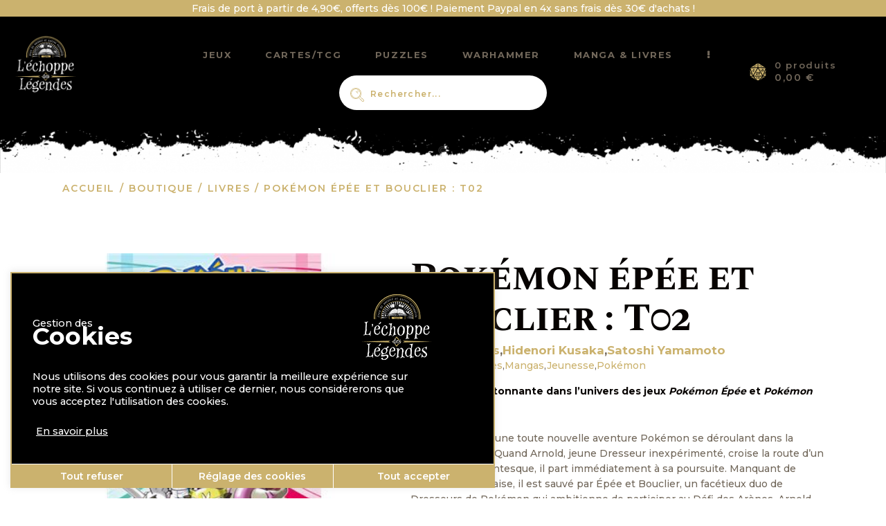

--- FILE ---
content_type: text/html; charset=UTF-8
request_url: https://www.lechoppedeslegendes.fr/produit/pokemon-epee-et-bouclier-t02/
body_size: 36602
content:
<!DOCTYPE html>
<html lang="fr-FR" class="no-js scheme_default">
<head>
			<meta charset="UTF-8">
		<meta name="viewport" content="width=device-width, initial-scale=1, maximum-scale=1">
		<meta name="format-detection" content="telephone=no">
		<link rel="profile" href="//gmpg.org/xfn/11">
		<link rel="pingback" href="https://www.lechoppedeslegendes.fr/xmlrpc.php">
		<title>Acheter Pokémon épée et bouclier : T02 - Kurokawa Eds Hidenori Kusaka Satoshi Yamamoto - Livres Mangas Jeunesse Pokémon - L&#039;Échoppe des Légendes</title>
	<style>img:is([sizes="auto" i], [sizes^="auto," i]) { contain-intrinsic-size: 3000px 1500px }</style>
	<script>window._wca = window._wca || [];</script>
<meta name="description" content="Une aventure étonnante dans l&#039;univers des jeux Pokémon Épée et Pokémon Bouclier ! Bienvenue dans une toute nouvelle aventure Pokémon se déroulant dans la région de Galar ! Quand Arnold, jeune Dresseur inexpérimenté, croise la route d&#039;un Pandarbare gigantesque, il part immédiatement à sa poursuite. Manquant de tomber d&#039;une falaise, il est sauvé par…">
<meta name="robots" content="index, follow, max-snippet:-1, max-image-preview:large, max-video-preview:-1">
<link rel="canonical" href="https://www.lechoppedeslegendes.fr/produit/pokemon-epee-et-bouclier-t02/">
<meta property="og:url" content="https://www.lechoppedeslegendes.fr/produit/pokemon-epee-et-bouclier-t02/">
<meta property="og:site_name" content="L&#039;échoppe des légendes">
<meta property="og:locale" content="fr_FR">
<meta property="og:type" content="product">
<meta property="article:author" content="">
<meta property="article:publisher" content="">
<meta property="og:title" content="Acheter Pokémon épée et bouclier : T02 - Kurokawa Eds Hidenori Kusaka Satoshi Yamamoto - Livres Mangas Jeunesse Pokémon - L&#039;Échoppe des Légendes">
<meta property="og:description" content="Une aventure étonnante dans l&#039;univers des jeux Pokémon Épée et Pokémon Bouclier ! Bienvenue dans une toute nouvelle aventure Pokémon se déroulant dans la région de Galar ! Quand Arnold, jeune Dresseur inexpérimenté, croise la route d&#039;un Pandarbare gigantesque, il part immédiatement à sa poursuite. Manquant de tomber d&#039;une falaise, il est sauvé par…">
<meta property="og:image" content="https://www.lechoppedeslegendes.fr/wp-content/uploads/2023/05/Pokemon-Epee-et-Bouclier-tome-2.jpg">
<meta property="og:image:secure_url" content="https://www.lechoppedeslegendes.fr/wp-content/uploads/2023/05/Pokemon-Epee-et-Bouclier-tome-2.jpg">
<meta property="og:image:width" content="340">
<meta property="og:image:height" content="340">
<meta property="fb:pages" content="">
<meta property="fb:admins" content="">
<meta property="fb:app_id" content="">
<meta name="twitter:card" content="summary">
<meta name="twitter:site" content="">
<meta name="twitter:creator" content="">
<meta name="twitter:title" content="Acheter Pokémon épée et bouclier : T02 - Kurokawa Eds Hidenori Kusaka Satoshi Yamamoto - Livres Mangas Jeunesse Pokémon - L&#039;Échoppe des Légendes">
<meta name="twitter:description" content="Une aventure étonnante dans l&#039;univers des jeux Pokémon Épée et Pokémon Bouclier ! Bienvenue dans une toute nouvelle aventure Pokémon se déroulant dans la région de Galar ! Quand Arnold, jeune Dresseur inexpérimenté, croise la route d&#039;un Pandarbare gigantesque, il part immédiatement à sa poursuite. Manquant de tomber d&#039;une falaise, il est sauvé par…">
<meta name="twitter:image" content="https://www.lechoppedeslegendes.fr/wp-content/uploads/2023/05/Pokemon-Epee-et-Bouclier-tome-2.jpg">
<link rel='dns-prefetch' href='//stats.wp.com' />
<link rel='dns-prefetch' href='//code.jquery.com' />
<link rel='dns-prefetch' href='//fonts.googleapis.com' />
<link rel='dns-prefetch' href='//www.googletagmanager.com' />
<link rel="alternate" type="application/rss+xml" title="L&#039;échoppe des légendes &raquo; Flux" href="https://www.lechoppedeslegendes.fr/feed/" />
<link rel="alternate" type="application/rss+xml" title="L&#039;échoppe des légendes &raquo; Flux des commentaires" href="https://www.lechoppedeslegendes.fr/comments/feed/" />
<meta property="og:site_name" content="L&#039;échoppe des légendes" />
			<meta property="og:description" content="Jeux de société et autres curiosités" />
			<meta property="og:type" content="website" />				<meta property="og:image" content="//www.lechoppedeslegendes.fr/wp-content/uploads/2022/05/Logo.jpg" />
				<script type="text/javascript">
/* <![CDATA[ */
window._wpemojiSettings = {"baseUrl":"https:\/\/s.w.org\/images\/core\/emoji\/16.0.1\/72x72\/","ext":".png","svgUrl":"https:\/\/s.w.org\/images\/core\/emoji\/16.0.1\/svg\/","svgExt":".svg","source":{"concatemoji":"https:\/\/www.lechoppedeslegendes.fr\/wp-includes\/js\/wp-emoji-release.min.js?ver=6.8.3"}};
/*! This file is auto-generated */
!function(s,n){var o,i,e;function c(e){try{var t={supportTests:e,timestamp:(new Date).valueOf()};sessionStorage.setItem(o,JSON.stringify(t))}catch(e){}}function p(e,t,n){e.clearRect(0,0,e.canvas.width,e.canvas.height),e.fillText(t,0,0);var t=new Uint32Array(e.getImageData(0,0,e.canvas.width,e.canvas.height).data),a=(e.clearRect(0,0,e.canvas.width,e.canvas.height),e.fillText(n,0,0),new Uint32Array(e.getImageData(0,0,e.canvas.width,e.canvas.height).data));return t.every(function(e,t){return e===a[t]})}function u(e,t){e.clearRect(0,0,e.canvas.width,e.canvas.height),e.fillText(t,0,0);for(var n=e.getImageData(16,16,1,1),a=0;a<n.data.length;a++)if(0!==n.data[a])return!1;return!0}function f(e,t,n,a){switch(t){case"flag":return n(e,"\ud83c\udff3\ufe0f\u200d\u26a7\ufe0f","\ud83c\udff3\ufe0f\u200b\u26a7\ufe0f")?!1:!n(e,"\ud83c\udde8\ud83c\uddf6","\ud83c\udde8\u200b\ud83c\uddf6")&&!n(e,"\ud83c\udff4\udb40\udc67\udb40\udc62\udb40\udc65\udb40\udc6e\udb40\udc67\udb40\udc7f","\ud83c\udff4\u200b\udb40\udc67\u200b\udb40\udc62\u200b\udb40\udc65\u200b\udb40\udc6e\u200b\udb40\udc67\u200b\udb40\udc7f");case"emoji":return!a(e,"\ud83e\udedf")}return!1}function g(e,t,n,a){var r="undefined"!=typeof WorkerGlobalScope&&self instanceof WorkerGlobalScope?new OffscreenCanvas(300,150):s.createElement("canvas"),o=r.getContext("2d",{willReadFrequently:!0}),i=(o.textBaseline="top",o.font="600 32px Arial",{});return e.forEach(function(e){i[e]=t(o,e,n,a)}),i}function t(e){var t=s.createElement("script");t.src=e,t.defer=!0,s.head.appendChild(t)}"undefined"!=typeof Promise&&(o="wpEmojiSettingsSupports",i=["flag","emoji"],n.supports={everything:!0,everythingExceptFlag:!0},e=new Promise(function(e){s.addEventListener("DOMContentLoaded",e,{once:!0})}),new Promise(function(t){var n=function(){try{var e=JSON.parse(sessionStorage.getItem(o));if("object"==typeof e&&"number"==typeof e.timestamp&&(new Date).valueOf()<e.timestamp+604800&&"object"==typeof e.supportTests)return e.supportTests}catch(e){}return null}();if(!n){if("undefined"!=typeof Worker&&"undefined"!=typeof OffscreenCanvas&&"undefined"!=typeof URL&&URL.createObjectURL&&"undefined"!=typeof Blob)try{var e="postMessage("+g.toString()+"("+[JSON.stringify(i),f.toString(),p.toString(),u.toString()].join(",")+"));",a=new Blob([e],{type:"text/javascript"}),r=new Worker(URL.createObjectURL(a),{name:"wpTestEmojiSupports"});return void(r.onmessage=function(e){c(n=e.data),r.terminate(),t(n)})}catch(e){}c(n=g(i,f,p,u))}t(n)}).then(function(e){for(var t in e)n.supports[t]=e[t],n.supports.everything=n.supports.everything&&n.supports[t],"flag"!==t&&(n.supports.everythingExceptFlag=n.supports.everythingExceptFlag&&n.supports[t]);n.supports.everythingExceptFlag=n.supports.everythingExceptFlag&&!n.supports.flag,n.DOMReady=!1,n.readyCallback=function(){n.DOMReady=!0}}).then(function(){return e}).then(function(){var e;n.supports.everything||(n.readyCallback(),(e=n.source||{}).concatemoji?t(e.concatemoji):e.wpemoji&&e.twemoji&&(t(e.twemoji),t(e.wpemoji)))}))}((window,document),window._wpemojiSettings);
/* ]]> */
</script>
<link property="stylesheet" rel='stylesheet' id='font-awesome-css' href='https://www.lechoppedeslegendes.fr/wp-content/plugins/load-more-products-for-woocommerce/berocket/assets/css/font-awesome.min.css?ver=6.8.3' type='text/css' media='all' />
<link property="stylesheet" rel='stylesheet' id='sbi_styles-css' href='https://www.lechoppedeslegendes.fr/wp-content/plugins/instagram-feed/css/sbi-styles.min.css?ver=6.10.0' type='text/css' media='all' />
<style id='wp-emoji-styles-inline-css' type='text/css'>

	img.wp-smiley, img.emoji {
		display: inline !important;
		border: none !important;
		box-shadow: none !important;
		height: 1em !important;
		width: 1em !important;
		margin: 0 0.07em !important;
		vertical-align: -0.1em !important;
		background: none !important;
		padding: 0 !important;
	}
</style>
<link property="stylesheet" rel='stylesheet' id='wp-block-library-css' href='https://www.lechoppedeslegendes.fr/wp-includes/css/dist/block-library/style.min.css?ver=6.8.3' type='text/css' media='all' />
<style id='classic-theme-styles-inline-css' type='text/css'>
/*! This file is auto-generated */
.wp-block-button__link{color:#fff;background-color:#32373c;border-radius:9999px;box-shadow:none;text-decoration:none;padding:calc(.667em + 2px) calc(1.333em + 2px);font-size:1.125em}.wp-block-file__button{background:#32373c;color:#fff;text-decoration:none}
</style>
<link property="stylesheet" rel='stylesheet' id='mediaelement-css' href='https://www.lechoppedeslegendes.fr/wp-includes/js/mediaelement/mediaelementplayer-legacy.min.css?ver=4.2.17' type='text/css' media='all' />
<link property="stylesheet" rel='stylesheet' id='wp-mediaelement-css' href='https://www.lechoppedeslegendes.fr/wp-includes/js/mediaelement/wp-mediaelement.min.css?ver=6.8.3' type='text/css' media='all' />
<style id='jetpack-sharing-buttons-style-inline-css' type='text/css'>
.jetpack-sharing-buttons__services-list{display:flex;flex-direction:row;flex-wrap:wrap;gap:0;list-style-type:none;margin:5px;padding:0}.jetpack-sharing-buttons__services-list.has-small-icon-size{font-size:12px}.jetpack-sharing-buttons__services-list.has-normal-icon-size{font-size:16px}.jetpack-sharing-buttons__services-list.has-large-icon-size{font-size:24px}.jetpack-sharing-buttons__services-list.has-huge-icon-size{font-size:36px}@media print{.jetpack-sharing-buttons__services-list{display:none!important}}.editor-styles-wrapper .wp-block-jetpack-sharing-buttons{gap:0;padding-inline-start:0}ul.jetpack-sharing-buttons__services-list.has-background{padding:1.25em 2.375em}
</style>
<link property="stylesheet" rel='stylesheet' id='dashicons-css' href='https://www.lechoppedeslegendes.fr/wp-includes/css/dashicons.min.css?ver=6.8.3' type='text/css' media='all' />
<link property="stylesheet" rel='stylesheet' id='essgrid-blocks-editor-css-css' href='https://www.lechoppedeslegendes.fr/wp-content/plugins/essential-grid/public/includes/builders/gutenberg/build/index.css?ver=1768544251' type='text/css' media='all' />
<style id='global-styles-inline-css' type='text/css'>
:root{--wp--preset--aspect-ratio--square: 1;--wp--preset--aspect-ratio--4-3: 4/3;--wp--preset--aspect-ratio--3-4: 3/4;--wp--preset--aspect-ratio--3-2: 3/2;--wp--preset--aspect-ratio--2-3: 2/3;--wp--preset--aspect-ratio--16-9: 16/9;--wp--preset--aspect-ratio--9-16: 9/16;--wp--preset--color--black: #000000;--wp--preset--color--cyan-bluish-gray: #abb8c3;--wp--preset--color--white: #ffffff;--wp--preset--color--pale-pink: #f78da7;--wp--preset--color--vivid-red: #cf2e2e;--wp--preset--color--luminous-vivid-orange: #ff6900;--wp--preset--color--luminous-vivid-amber: #fcb900;--wp--preset--color--light-green-cyan: #7bdcb5;--wp--preset--color--vivid-green-cyan: #00d084;--wp--preset--color--pale-cyan-blue: #8ed1fc;--wp--preset--color--vivid-cyan-blue: #0693e3;--wp--preset--color--vivid-purple: #9b51e0;--wp--preset--gradient--vivid-cyan-blue-to-vivid-purple: linear-gradient(135deg,rgba(6,147,227,1) 0%,rgb(155,81,224) 100%);--wp--preset--gradient--light-green-cyan-to-vivid-green-cyan: linear-gradient(135deg,rgb(122,220,180) 0%,rgb(0,208,130) 100%);--wp--preset--gradient--luminous-vivid-amber-to-luminous-vivid-orange: linear-gradient(135deg,rgba(252,185,0,1) 0%,rgba(255,105,0,1) 100%);--wp--preset--gradient--luminous-vivid-orange-to-vivid-red: linear-gradient(135deg,rgba(255,105,0,1) 0%,rgb(207,46,46) 100%);--wp--preset--gradient--very-light-gray-to-cyan-bluish-gray: linear-gradient(135deg,rgb(238,238,238) 0%,rgb(169,184,195) 100%);--wp--preset--gradient--cool-to-warm-spectrum: linear-gradient(135deg,rgb(74,234,220) 0%,rgb(151,120,209) 20%,rgb(207,42,186) 40%,rgb(238,44,130) 60%,rgb(251,105,98) 80%,rgb(254,248,76) 100%);--wp--preset--gradient--blush-light-purple: linear-gradient(135deg,rgb(255,206,236) 0%,rgb(152,150,240) 100%);--wp--preset--gradient--blush-bordeaux: linear-gradient(135deg,rgb(254,205,165) 0%,rgb(254,45,45) 50%,rgb(107,0,62) 100%);--wp--preset--gradient--luminous-dusk: linear-gradient(135deg,rgb(255,203,112) 0%,rgb(199,81,192) 50%,rgb(65,88,208) 100%);--wp--preset--gradient--pale-ocean: linear-gradient(135deg,rgb(255,245,203) 0%,rgb(182,227,212) 50%,rgb(51,167,181) 100%);--wp--preset--gradient--electric-grass: linear-gradient(135deg,rgb(202,248,128) 0%,rgb(113,206,126) 100%);--wp--preset--gradient--midnight: linear-gradient(135deg,rgb(2,3,129) 0%,rgb(40,116,252) 100%);--wp--preset--font-size--small: 13px;--wp--preset--font-size--medium: 20px;--wp--preset--font-size--large: 36px;--wp--preset--font-size--x-large: 42px;--wp--preset--spacing--20: 0.44rem;--wp--preset--spacing--30: 0.67rem;--wp--preset--spacing--40: 1rem;--wp--preset--spacing--50: 1.5rem;--wp--preset--spacing--60: 2.25rem;--wp--preset--spacing--70: 3.38rem;--wp--preset--spacing--80: 5.06rem;--wp--preset--shadow--natural: 6px 6px 9px rgba(0, 0, 0, 0.2);--wp--preset--shadow--deep: 12px 12px 50px rgba(0, 0, 0, 0.4);--wp--preset--shadow--sharp: 6px 6px 0px rgba(0, 0, 0, 0.2);--wp--preset--shadow--outlined: 6px 6px 0px -3px rgba(255, 255, 255, 1), 6px 6px rgba(0, 0, 0, 1);--wp--preset--shadow--crisp: 6px 6px 0px rgba(0, 0, 0, 1);}:where(.is-layout-flex){gap: 0.5em;}:where(.is-layout-grid){gap: 0.5em;}body .is-layout-flex{display: flex;}.is-layout-flex{flex-wrap: wrap;align-items: center;}.is-layout-flex > :is(*, div){margin: 0;}body .is-layout-grid{display: grid;}.is-layout-grid > :is(*, div){margin: 0;}:where(.wp-block-columns.is-layout-flex){gap: 2em;}:where(.wp-block-columns.is-layout-grid){gap: 2em;}:where(.wp-block-post-template.is-layout-flex){gap: 1.25em;}:where(.wp-block-post-template.is-layout-grid){gap: 1.25em;}.has-black-color{color: var(--wp--preset--color--black) !important;}.has-cyan-bluish-gray-color{color: var(--wp--preset--color--cyan-bluish-gray) !important;}.has-white-color{color: var(--wp--preset--color--white) !important;}.has-pale-pink-color{color: var(--wp--preset--color--pale-pink) !important;}.has-vivid-red-color{color: var(--wp--preset--color--vivid-red) !important;}.has-luminous-vivid-orange-color{color: var(--wp--preset--color--luminous-vivid-orange) !important;}.has-luminous-vivid-amber-color{color: var(--wp--preset--color--luminous-vivid-amber) !important;}.has-light-green-cyan-color{color: var(--wp--preset--color--light-green-cyan) !important;}.has-vivid-green-cyan-color{color: var(--wp--preset--color--vivid-green-cyan) !important;}.has-pale-cyan-blue-color{color: var(--wp--preset--color--pale-cyan-blue) !important;}.has-vivid-cyan-blue-color{color: var(--wp--preset--color--vivid-cyan-blue) !important;}.has-vivid-purple-color{color: var(--wp--preset--color--vivid-purple) !important;}.has-black-background-color{background-color: var(--wp--preset--color--black) !important;}.has-cyan-bluish-gray-background-color{background-color: var(--wp--preset--color--cyan-bluish-gray) !important;}.has-white-background-color{background-color: var(--wp--preset--color--white) !important;}.has-pale-pink-background-color{background-color: var(--wp--preset--color--pale-pink) !important;}.has-vivid-red-background-color{background-color: var(--wp--preset--color--vivid-red) !important;}.has-luminous-vivid-orange-background-color{background-color: var(--wp--preset--color--luminous-vivid-orange) !important;}.has-luminous-vivid-amber-background-color{background-color: var(--wp--preset--color--luminous-vivid-amber) !important;}.has-light-green-cyan-background-color{background-color: var(--wp--preset--color--light-green-cyan) !important;}.has-vivid-green-cyan-background-color{background-color: var(--wp--preset--color--vivid-green-cyan) !important;}.has-pale-cyan-blue-background-color{background-color: var(--wp--preset--color--pale-cyan-blue) !important;}.has-vivid-cyan-blue-background-color{background-color: var(--wp--preset--color--vivid-cyan-blue) !important;}.has-vivid-purple-background-color{background-color: var(--wp--preset--color--vivid-purple) !important;}.has-black-border-color{border-color: var(--wp--preset--color--black) !important;}.has-cyan-bluish-gray-border-color{border-color: var(--wp--preset--color--cyan-bluish-gray) !important;}.has-white-border-color{border-color: var(--wp--preset--color--white) !important;}.has-pale-pink-border-color{border-color: var(--wp--preset--color--pale-pink) !important;}.has-vivid-red-border-color{border-color: var(--wp--preset--color--vivid-red) !important;}.has-luminous-vivid-orange-border-color{border-color: var(--wp--preset--color--luminous-vivid-orange) !important;}.has-luminous-vivid-amber-border-color{border-color: var(--wp--preset--color--luminous-vivid-amber) !important;}.has-light-green-cyan-border-color{border-color: var(--wp--preset--color--light-green-cyan) !important;}.has-vivid-green-cyan-border-color{border-color: var(--wp--preset--color--vivid-green-cyan) !important;}.has-pale-cyan-blue-border-color{border-color: var(--wp--preset--color--pale-cyan-blue) !important;}.has-vivid-cyan-blue-border-color{border-color: var(--wp--preset--color--vivid-cyan-blue) !important;}.has-vivid-purple-border-color{border-color: var(--wp--preset--color--vivid-purple) !important;}.has-vivid-cyan-blue-to-vivid-purple-gradient-background{background: var(--wp--preset--gradient--vivid-cyan-blue-to-vivid-purple) !important;}.has-light-green-cyan-to-vivid-green-cyan-gradient-background{background: var(--wp--preset--gradient--light-green-cyan-to-vivid-green-cyan) !important;}.has-luminous-vivid-amber-to-luminous-vivid-orange-gradient-background{background: var(--wp--preset--gradient--luminous-vivid-amber-to-luminous-vivid-orange) !important;}.has-luminous-vivid-orange-to-vivid-red-gradient-background{background: var(--wp--preset--gradient--luminous-vivid-orange-to-vivid-red) !important;}.has-very-light-gray-to-cyan-bluish-gray-gradient-background{background: var(--wp--preset--gradient--very-light-gray-to-cyan-bluish-gray) !important;}.has-cool-to-warm-spectrum-gradient-background{background: var(--wp--preset--gradient--cool-to-warm-spectrum) !important;}.has-blush-light-purple-gradient-background{background: var(--wp--preset--gradient--blush-light-purple) !important;}.has-blush-bordeaux-gradient-background{background: var(--wp--preset--gradient--blush-bordeaux) !important;}.has-luminous-dusk-gradient-background{background: var(--wp--preset--gradient--luminous-dusk) !important;}.has-pale-ocean-gradient-background{background: var(--wp--preset--gradient--pale-ocean) !important;}.has-electric-grass-gradient-background{background: var(--wp--preset--gradient--electric-grass) !important;}.has-midnight-gradient-background{background: var(--wp--preset--gradient--midnight) !important;}.has-small-font-size{font-size: var(--wp--preset--font-size--small) !important;}.has-medium-font-size{font-size: var(--wp--preset--font-size--medium) !important;}.has-large-font-size{font-size: var(--wp--preset--font-size--large) !important;}.has-x-large-font-size{font-size: var(--wp--preset--font-size--x-large) !important;}
:where(.wp-block-post-template.is-layout-flex){gap: 1.25em;}:where(.wp-block-post-template.is-layout-grid){gap: 1.25em;}
:where(.wp-block-columns.is-layout-flex){gap: 2em;}:where(.wp-block-columns.is-layout-grid){gap: 2em;}
:root :where(.wp-block-pullquote){font-size: 1.5em;line-height: 1.6;}
</style>
<link property="stylesheet" rel='stylesheet' id='contact-form-7-css' href='https://www.lechoppedeslegendes.fr/wp-content/plugins/contact-form-7/includes/css/styles.css?ver=6.1.4' type='text/css' media='all' />
<link property="stylesheet" rel='stylesheet' id='cookie-law-info-css' href='https://www.lechoppedeslegendes.fr/wp-content/plugins/cookie-law-info/legacy/public/css/cookie-law-info-public.css?ver=3.3.9.1' type='text/css' media='all' />
<link property="stylesheet" rel='stylesheet' id='cookie-law-info-gdpr-css' href='https://www.lechoppedeslegendes.fr/wp-content/plugins/cookie-law-info/legacy/public/css/cookie-law-info-gdpr.css?ver=3.3.9.1' type='text/css' media='all' />
<link property="stylesheet" rel='stylesheet' id='taxonomy-image-plugin-public-css' href='https://www.lechoppedeslegendes.fr/wp-content/plugins/taxonomy-images/css/style.css?ver=0.9.6' type='text/css' media='screen' />
<link property="stylesheet" rel='stylesheet' id='trx_addons-icons-css' href='https://www.lechoppedeslegendes.fr/wp-content/plugins/trx_addons/css/font-icons/css/trx_addons_icons-embedded.css' type='text/css' media='all' />
<link property="stylesheet" rel='stylesheet' id='swiperslider-css' href='https://www.lechoppedeslegendes.fr/wp-content/plugins/trx_addons/js/swiper/swiper.min.css' type='text/css' media='all' />
<link property="stylesheet" rel='stylesheet' id='magnific-popup-css' href='https://www.lechoppedeslegendes.fr/wp-content/plugins/trx_addons/js/magnific/magnific-popup.min.css' type='text/css' media='all' />
<link property="stylesheet" rel='stylesheet' id='trx_addons-css' href='https://www.lechoppedeslegendes.fr/wp-content/plugins/trx_addons/css/trx_addons.css' type='text/css' media='all' />
<link property="stylesheet" rel='stylesheet' id='trx_addons-animation-css' href='https://www.lechoppedeslegendes.fr/wp-content/plugins/trx_addons/css/trx_addons.animation.css' type='text/css' media='all' />
<link property="stylesheet" rel='stylesheet' id='woocommerce-layout-css' href='https://www.lechoppedeslegendes.fr/wp-content/plugins/woocommerce/assets/css/woocommerce-layout.css?ver=10.4.3' type='text/css' media='all' />
<style id='woocommerce-layout-inline-css' type='text/css'>

	.infinite-scroll .woocommerce-pagination {
		display: none;
	}
</style>
<link property="stylesheet" rel='stylesheet' id='woocommerce-smallscreen-css' href='https://www.lechoppedeslegendes.fr/wp-content/plugins/woocommerce/assets/css/woocommerce-smallscreen.css?ver=10.4.3' type='text/css' media='only screen and (max-width: 768px)' />
<link property="stylesheet" rel='stylesheet' id='woocommerce-general-css' href='https://www.lechoppedeslegendes.fr/wp-content/plugins/woocommerce/assets/css/woocommerce.css?ver=10.4.3' type='text/css' media='all' />
<style id='woocommerce-inline-inline-css' type='text/css'>
.woocommerce form .form-row .required { visibility: visible; }
</style>
<link property="stylesheet" rel='stylesheet' id='grw-public-main-css-css' href='https://www.lechoppedeslegendes.fr/wp-content/plugins/widget-google-reviews/assets/css/public-main.css?ver=6.9.2' type='text/css' media='all' />
<link property="stylesheet" rel='stylesheet' id='wpfront-notification-bar-css' href='https://www.lechoppedeslegendes.fr/wp-content/plugins/wpfront-notification-bar/css/wpfront-notification-bar.min.css?ver=3.5.1.05102' type='text/css' media='all' />
<link property="stylesheet" rel='stylesheet' id='wcgwp-css-css' href='https://www.lechoppedeslegendes.fr/wp-content/plugins/woocommerce-gift-wrapper/assets/v6/css/wcgwp.min.css?ver=6.32' type='text/css' media='all' />
<link property="stylesheet" rel='stylesheet' id='wcgwp-modal-css-css' href='https://www.lechoppedeslegendes.fr/wp-content/plugins/woocommerce-gift-wrapper/assets/v6/css/wcgwp-modal.min.css?ver=6.32' type='text/css' media='all' />
<link property="stylesheet" rel='stylesheet' id='tp-fontello-css' href='https://www.lechoppedeslegendes.fr/wp-content/plugins/essential-grid/public/assets/font/fontello/css/fontello.css?ver=3.1.10' type='text/css' media='all' />
<link property="stylesheet" rel='stylesheet' id='esg-plugin-settings-css' href='https://www.lechoppedeslegendes.fr/wp-content/plugins/essential-grid/public/assets/css/settings.css?ver=3.1.10' type='text/css' media='all' />
<link property="stylesheet" rel='stylesheet' id='slick-css' href='https://www.lechoppedeslegendes.fr/wp-content/plugins/woo-product-gallery-slider/assets/css/slick.css?ver=2.3.22' type='text/css' media='all' />
<link property="stylesheet" rel='stylesheet' id='slick-theme-css' href='https://www.lechoppedeslegendes.fr/wp-content/plugins/woo-product-gallery-slider/assets/css/slick-theme.css?ver=2.3.22' type='text/css' media='all' />
<link property="stylesheet" rel='stylesheet' id='fancybox-css' href='https://www.lechoppedeslegendes.fr/wp-content/plugins/woo-product-gallery-slider/assets/css/jquery.fancybox.min.css?ver=2.3.22' type='text/css' media='all' />
<style id='fancybox-inline-css' type='text/css'>

					.wpgs-nav .slick-track {
						transform: inherit !important;
					}
				
					.wpgs-dots {
						display:none;
					}
				.wpgs-for .slick-slide{cursor:pointer;}
</style>
<link property="stylesheet" rel='stylesheet' id='flaticon-wpgs-css' href='https://www.lechoppedeslegendes.fr/wp-content/plugins/woo-product-gallery-slider/assets/css/font/flaticon.css?ver=2.3.22' type='text/css' media='all' />
<link property="stylesheet" rel='stylesheet' id='cwginstock_frontend_css-css' href='https://www.lechoppedeslegendes.fr/wp-content/plugins/back-in-stock-notifier-for-woocommerce/assets/css/frontend.min.css?ver=6.3.0' type='text/css' media='' />
<link property="stylesheet" rel='stylesheet' id='cwginstock_bootstrap-css' href='https://www.lechoppedeslegendes.fr/wp-content/plugins/back-in-stock-notifier-for-woocommerce/assets/css/bootstrap.min.css?ver=6.3.0' type='text/css' media='' />
<link property="stylesheet" rel='stylesheet' id='child-style-css' href='https://www.lechoppedeslegendes.fr/wp-content/themes/kings-queens-child/assets/css/edl.css?ver=1.25' type='text/css' media='all' />
<link property="stylesheet" rel='stylesheet' id='ui-style-css' href='https://code.jquery.com/ui/1.13.2/themes/base/jquery-ui.css?ver=1.13.2' type='text/css' media='all' />
<link property="stylesheet" rel='stylesheet' id='kings-queens-font-google_fonts-css' href='https://fonts.googleapis.com/css?family=Montserrat:500,600,700%7CSpectral+SC:400,700%7CTangerine:400,700&#038;subset=latin,latin-ext' type='text/css' media='all' />
<link property="stylesheet" rel='stylesheet' id='fontello-icons-css' href='https://www.lechoppedeslegendes.fr/wp-content/themes/kings-queens/css/font-icons/css/fontello-embedded.css' type='text/css' media='all' />
<link property="stylesheet" rel='stylesheet' id='kings-queens-main-css' href='https://www.lechoppedeslegendes.fr/wp-content/themes/kings-queens/style.css' type='text/css' media='all' />
<style id='kings-queens-main-inline-css' type='text/css'>
.post-navigation .nav-previous a .nav-arrow { background-image: url(https://www.lechoppedeslegendes.fr/wp-content/uploads/2023/05/Pokemon-La-Grande-Aventure-tome-3-340x208.jpg); }.post-navigation .nav-next a .nav-arrow { background-image: url(https://www.lechoppedeslegendes.fr/wp-content/uploads/2023/05/papier-cadeau-370x208.jpg); }
</style>
<link property="stylesheet" rel='stylesheet' id='kings-queens-add-styles-css' href='https://www.lechoppedeslegendes.fr/wp-content/themes/kings-queens/css/add-style.css' type='text/css' media='all' />
<link property="stylesheet" rel='stylesheet' id='kings-queens-custom-css' href='https://www.lechoppedeslegendes.fr/wp-content/themes/kings-queens/css/__custom.css' type='text/css' media='all' />
<link property="stylesheet" rel='stylesheet' id='kings-queens-color-default-css' href='https://www.lechoppedeslegendes.fr/wp-content/themes/kings-queens/css/__colors_default.css' type='text/css' media='all' />
<link property="stylesheet" rel='stylesheet' id='kings-queens-color-dark-css' href='https://www.lechoppedeslegendes.fr/wp-content/themes/kings-queens/css/__colors_dark.css' type='text/css' media='all' />
<link property="stylesheet" rel='stylesheet' id='kings-queens-child-css' href='https://www.lechoppedeslegendes.fr/wp-content/themes/kings-queens-child/style.css' type='text/css' media='all' />
<link property="stylesheet" rel='stylesheet' id='trx_addons-responsive-css' href='https://www.lechoppedeslegendes.fr/wp-content/plugins/trx_addons/css/trx_addons.responsive.css' type='text/css' media='all' />
<link property="stylesheet" rel='stylesheet' id='kings-queens-responsive-css' href='https://www.lechoppedeslegendes.fr/wp-content/themes/kings-queens/css/responsive.css' type='text/css' media='all' />
<script type="text/javascript" src="https://www.lechoppedeslegendes.fr/wp-includes/js/jquery/jquery.min.js?ver=3.7.1" id="jquery-core-js"></script>
<script type="text/javascript" src="https://www.lechoppedeslegendes.fr/wp-includes/js/jquery/jquery-migrate.min.js?ver=3.4.1" id="jquery-migrate-js"></script>
<script type="text/javascript" id="cookie-law-info-js-extra">
/* <![CDATA[ */
var Cli_Data = {"nn_cookie_ids":[],"cookielist":[],"non_necessary_cookies":{"analytics":["ad_storage","analytics_storage"]},"ccpaEnabled":"","ccpaRegionBased":"","ccpaBarEnabled":"","strictlyEnabled":["necessary","obligatoire"],"ccpaType":"gdpr","js_blocking":"","custom_integration":"","triggerDomRefresh":"","secure_cookies":""};
var cli_cookiebar_settings = {"animate_speed_hide":"500","animate_speed_show":"500","background":"#000000","border":"#b1a6a6c2","border_on":"","button_1_button_colour":"#bd8d4c","button_1_button_hover":"#97713d","button_1_link_colour":"#fff","button_1_as_button":"1","button_1_new_win":"","button_2_button_colour":"#333","button_2_button_hover":"#292929","button_2_link_colour":"#ffffff","button_2_as_button":"","button_2_hidebar":"","button_3_button_colour":"#bd8d4c","button_3_button_hover":"#97713d","button_3_link_colour":"#ffffff","button_3_as_button":"1","button_3_new_win":"","button_4_button_colour":"#bd8d4c","button_4_button_hover":"#97713d","button_4_link_colour":"#ffffff","button_4_as_button":"1","button_7_button_colour":"#bd8d4c","button_7_button_hover":"#97713d","button_7_link_colour":"#fff","button_7_as_button":"1","button_7_new_win":"","font_family":"inherit","header_fix":"","notify_animate_hide":"1","notify_animate_show":"","notify_div_id":"#cookie-law-info-bar","notify_position_horizontal":"right","notify_position_vertical":"bottom","scroll_close":"","scroll_close_reload":"","accept_close_reload":"","reject_close_reload":"","showagain_tab":"1","showagain_background":"#fff","showagain_border":"#000","showagain_div_id":"#cookie-law-info-again","showagain_x_position":"0px","text":"#ffffff","show_once_yn":"","show_once":"10000","logging_on":"","as_popup":"","popup_overlay":"1","bar_heading_text":"","cookie_bar_as":"widget","popup_showagain_position":"bottom-right","widget_position":"left"};
var log_object = {"ajax_url":"https:\/\/www.lechoppedeslegendes.fr\/wp-admin\/admin-ajax.php"};
/* ]]> */
</script>
<script type="text/javascript" src="https://www.lechoppedeslegendes.fr/wp-content/plugins/cookie-law-info/legacy/public/js/cookie-law-info-public.js?ver=3.3.9.1" id="cookie-law-info-js"></script>
<script type="text/javascript" src="https://www.lechoppedeslegendes.fr/wp-content/plugins/woocommerce/assets/js/jquery-blockui/jquery.blockUI.min.js?ver=2.7.0-wc.10.4.3" id="wc-jquery-blockui-js" data-wp-strategy="defer"></script>
<script type="text/javascript" id="wc-add-to-cart-js-extra">
/* <![CDATA[ */
var wc_add_to_cart_params = {"ajax_url":"\/wp-admin\/admin-ajax.php","wc_ajax_url":"\/?wc-ajax=%%endpoint%%","i18n_view_cart":"Voir le panier","cart_url":"https:\/\/www.lechoppedeslegendes.fr\/panier\/","is_cart":"","cart_redirect_after_add":"no"};
/* ]]> */
</script>
<script type="text/javascript" src="https://www.lechoppedeslegendes.fr/wp-content/plugins/woocommerce/assets/js/frontend/add-to-cart.min.js?ver=10.4.3" id="wc-add-to-cart-js" data-wp-strategy="defer"></script>
<script type="text/javascript" id="wc-single-product-js-extra">
/* <![CDATA[ */
var wc_single_product_params = {"i18n_required_rating_text":"Veuillez s\u00e9lectionner une note","i18n_rating_options":["1\u00a0\u00e9toile sur 5","2\u00a0\u00e9toiles sur 5","3\u00a0\u00e9toiles sur 5","4\u00a0\u00e9toiles sur 5","5\u00a0\u00e9toiles sur 5"],"i18n_product_gallery_trigger_text":"Voir la galerie d\u2019images en plein \u00e9cran","review_rating_required":"yes","flexslider":{"rtl":false,"animation":"slide","smoothHeight":true,"directionNav":false,"controlNav":"thumbnails","slideshow":false,"animationSpeed":500,"animationLoop":false,"allowOneSlide":false},"zoom_enabled":"","zoom_options":[],"photoswipe_enabled":"","photoswipe_options":{"shareEl":false,"closeOnScroll":false,"history":false,"hideAnimationDuration":0,"showAnimationDuration":0},"flexslider_enabled":""};
/* ]]> */
</script>
<script type="text/javascript" src="https://www.lechoppedeslegendes.fr/wp-content/plugins/woocommerce/assets/js/frontend/single-product.min.js?ver=10.4.3" id="wc-single-product-js" defer="defer" data-wp-strategy="defer"></script>
<script type="text/javascript" src="https://www.lechoppedeslegendes.fr/wp-content/plugins/woocommerce/assets/js/js-cookie/js.cookie.min.js?ver=2.1.4-wc.10.4.3" id="wc-js-cookie-js" data-wp-strategy="defer"></script>
<script type="text/javascript" id="woocommerce-js-extra">
/* <![CDATA[ */
var woocommerce_params = {"ajax_url":"\/wp-admin\/admin-ajax.php","wc_ajax_url":"\/?wc-ajax=%%endpoint%%","i18n_password_show":"Afficher le mot de passe","i18n_password_hide":"Masquer le mot de passe"};
/* ]]> */
</script>
<script type="text/javascript" src="https://www.lechoppedeslegendes.fr/wp-content/plugins/woocommerce/assets/js/frontend/woocommerce.min.js?ver=10.4.3" id="woocommerce-js" data-wp-strategy="defer"></script>
<script type="text/javascript" src="https://www.lechoppedeslegendes.fr/wp-content/plugins/js_composer/assets/js/vendors/woocommerce-add-to-cart.js?ver=8.1" id="vc_woocommerce-add-to-cart-js-js"></script>
<script type="text/javascript" defer="defer" src="https://www.lechoppedeslegendes.fr/wp-content/plugins/widget-google-reviews/assets/js/public-main.js?ver=6.9.2" id="grw-public-main-js-js"></script>
<script type="text/javascript" src="https://www.lechoppedeslegendes.fr/wp-content/plugins/wpfront-notification-bar/js/wpfront-notification-bar.min.js?ver=3.5.1.05102" id="wpfront-notification-bar-js"></script>
<script type="text/javascript" src="https://stats.wp.com/s-202604.js" id="woocommerce-analytics-js" defer="defer" data-wp-strategy="defer"></script>
<script type="text/javascript" id="wc-country-select-js-extra">
/* <![CDATA[ */
var wc_country_select_params = {"countries":"{\"DE\":{\"DE-BW\":\"Bade-Wurtemberg\",\"DE-BY\":\"Bavi\\u00e8re\",\"DE-BE\":\"Berlin\",\"DE-BB\":\"Brandebourg\",\"DE-HB\":\"Br\\u00eame\",\"DE-HH\":\"Hambourg\",\"DE-HE\":\"Hesse\",\"DE-MV\":\"Mecklembourg-Pom\\u00e9ranie-Occidentale\",\"DE-NI\":\"Basse-Saxe\",\"DE-NW\":\"Rh\\u00e9nanie du Nord-Westphalie\",\"DE-RP\":\"Rh\\u00e9nanie-Palatinat\",\"DE-SL\":\"Sarre\",\"DE-SN\":\"Saxe\",\"DE-ST\":\"Saxe-Anhalt\",\"DE-SH\":\"Schleswig-Holstein\",\"DE-TH\":\"Thuringe\"},\"AT\":[],\"BE\":[],\"ES\":{\"C\":\"A Coru\\u00f1a\",\"VI\":\"Araba\/\\u00c1lava\",\"AB\":\"Albacete\",\"A\":\"Alicante\",\"AL\":\"Almer\\u00eda\",\"O\":\"Asturies\",\"AV\":\"\\u00c1vila\",\"BA\":\"Badajoz\",\"PM\":\"Les Bal\u00e9ares\",\"B\":\"Barcelone\",\"BU\":\"Burgos\",\"CC\":\"C\\u00e1ceres\",\"CA\":\"C\\u00e1diz\",\"S\":\"Cantabrie\",\"CS\":\"Castell\\u00f3n\",\"CE\":\"Ceuta\",\"CR\":\"Ciudad Real\",\"CO\":\"C\\u00f3rdoba\",\"CU\":\"Cuenca\",\"GI\":\"G\u00e9rone\",\"GR\":\"Grenade\",\"GU\":\"Guadalajara\",\"SS\":\"Guipuscoa\",\"H\":\"Huelva\",\"HU\":\"Huesca\",\"J\":\"Ja\\u00e9n\",\"LO\":\"La Rioja\",\"GC\":\"Las Palmas\",\"LE\":\"Le\\u00f3n\",\"L\":\"Lleida\",\"LU\":\"Lugo\",\"M\":\"Madrid\",\"MA\":\"M\\u00e1laga\",\"ML\":\"Melilla\",\"MU\":\"Murcia\",\"NA\":\"Navarre\",\"OR\":\"Ourense\",\"P\":\"Palencia\",\"PO\":\"Pontevedra\",\"SA\":\"Salamanca\",\"TF\":\"Santa Cruz de Tenerife\",\"SG\":\"S\u00e9govie\",\"SE\":\"S\u00e9ville\",\"SO\":\"Soria\",\"T\":\"Tarragone\",\"TE\":\"Teruel\",\"TO\":\"Toledo\",\"V\":\"Valence\",\"VA\":\"Valladolid\",\"BI\":\"Biscay\",\"ZA\":\"Zamora\",\"Z\":\"Saragosse\"},\"FR\":[],\"IE\":{\"CW\":\"Carlow\",\"CN\":\"Cavan\",\"CE\":\"Clare\",\"CO\":\"Cork\",\"DL\":\"Donegal\",\"D\":\"Dublin\",\"G\":\"Galway\",\"KY\":\"Kerry\",\"KE\":\"Kildare\",\"KK\":\"Kilkenny\",\"LS\":\"Laois\",\"LM\":\"Leitrim\",\"LK\":\"Limerick\",\"LD\":\"Longford\",\"LH\":\"Louth\",\"MO\":\"Mayo\",\"MH\":\"Meath\",\"MN\":\"Monaghan\",\"OY\":\"Offaly\",\"RN\":\"Roscommon\",\"SO\":\"Sligo\",\"TA\":\"Tipperary\",\"WD\":\"Waterford\",\"WH\":\"Westmeath\",\"WX\":\"Wexford\",\"WW\":\"Wicklow\"},\"IT\":{\"AG\":\"Agrigente\",\"AL\":\"Alexandrie\",\"AN\":\"Anc\u00f4ne\",\"AO\":\"Aoste\",\"AR\":\"Arezzo\",\"AP\":\"Ascoli Piceno\",\"AT\":\"Asti\",\"AV\":\"Avellino\",\"BA\":\"Bari\",\"BT\":\"Barletta-Andria-Trani\",\"BL\":\"Belluno\",\"BN\":\"Benevento\",\"BG\":\"Bergame\",\"BI\":\"Biella\",\"BO\":\"Bologne\",\"BZ\":\"Bolzano\",\"BS\":\"Brescia\",\"BR\":\"Brindisi\",\"CA\":\"Cagliari\",\"CL\":\"Caltanissetta\",\"CB\":\"Campobasso\",\"CE\":\"Caserta\",\"CT\":\"Catania\",\"CZ\":\"Catanzaro\",\"CH\":\"Chieti\",\"CO\":\"C\u00f4me\",\"CS\":\"Cosenza\",\"CR\":\"Cremona\",\"KR\":\"Crotone\",\"CN\":\"Cuneo\",\"EN\":\"Enna\",\"FM\":\"Fermo\",\"FE\":\"Ferrara\",\"FI\":\"Firenze\",\"FG\":\"Foggia\",\"FC\":\"Forl\\u00ec-Cesena\",\"FR\":\"Frosinone\",\"GE\":\"G\u00eanes\",\"GO\":\"Gorizia\",\"GR\":\"Grosseto\",\"IM\":\"Imperia\",\"IS\":\"Isernia\",\"SP\":\"La Spezia\",\"AQ\":\"L\u2019'Aquila\",\"LT\":\"Latina\",\"LE\":\"Lecce\",\"LC\":\"Lecco\",\"LI\":\"Livorno\",\"LO\":\"Lodi\",\"LU\":\"Lucca\",\"MC\":\"Macerata\",\"MN\":\"Mantova\",\"MS\":\"Massa-Carrara\",\"MT\":\"Matera\",\"ME\":\"Messina\",\"MI\":\"Milan\",\"MO\":\"Mod\u00e8ne\",\"MB\":\"Monza e della Brianza\",\"NA\":\"Naples\",\"NO\":\"Novare\",\"NU\":\"Nuoro\",\"OR\":\"Oristano\",\"PD\":\"Padova\",\"PA\":\"Palerme\",\"PR\":\"Parme\",\"PV\":\"Pavia\",\"PG\":\"Perugia\",\"PU\":\"Pesaro e Urbino\",\"PE\":\"Pescara\",\"PC\":\"Piacenza\",\"PI\":\"Pise\",\"PT\":\"Pistoia\",\"PN\":\"Pordenone\",\"PZ\":\"Potenza\",\"PO\":\"Prato\",\"RG\":\"Ragusa\",\"RA\":\"Ravenne\",\"RC\":\"Reggio Calabria\",\"RE\":\"Reggio Emilia\",\"RI\":\"Rieti\",\"RN\":\"Rimini\",\"RM\":\"Rome\",\"RO\":\"Rovigo\",\"SA\":\"Salerno\",\"SS\":\"Sassari\",\"SV\":\"Savona\",\"SI\":\"Sienne\",\"SR\":\"Siracusa\",\"SO\":\"Sondrio\",\"SU\":\"Sud Sardegna\",\"TA\":\"Taranto\",\"TE\":\"Teramo\",\"TR\":\"Terni\",\"TO\":\"Torino\",\"TP\":\"Trapani\",\"TN\":\"Trento\",\"TV\":\"Tr\u00e9vise\",\"TS\":\"Trieste\",\"UD\":\"Udine\",\"VA\":\"Varese\",\"VE\":\"Venise\",\"VB\":\"Verbano-Cusio-Ossola\",\"VC\":\"Vercelli\",\"VR\":\"V\u00e9rone\",\"VV\":\"Vibo Valentia\",\"VI\":\"Vicenza\",\"VT\":\"Viterbo\"},\"LU\":[],\"NL\":[],\"PL\":[],\"PT\":[],\"CH\":{\"AG\":\"Argovie\",\"AR\":\"Appenzell Rhodes-Ext\\u00e9rieures\",\"AI\":\"Appenzell Rhodes-Int\\u00e9rieures\",\"BL\":\"B\\u00e2le-Campagne\",\"BS\":\"B\\u00e2le-Ville\",\"BE\":\"Berne\",\"FR\":\"Fribourg\",\"GE\":\"Gen\\u00e8ve\",\"GL\":\"Glaris\",\"GR\":\"Graub\\u00fcnden\",\"JU\":\"Jura\",\"LU\":\"Lucerne\",\"NE\":\"Neuch\\u00e2tel\",\"NW\":\"Nidwald\",\"OW\":\"Obwald\",\"SH\":\"Schaffhouse\",\"SZ\":\"Schwytz\",\"SO\":\"Soleure\",\"SG\":\"Saint-Gall\",\"TG\":\"Thurgovie\",\"TI\":\"Tessin\",\"UR\":\"URI\",\"VS\":\"Valais\",\"VD\":\"Vaud\",\"ZG\":\"Zoug\",\"ZH\":\"Z\\u00fcrich\"}}","i18n_select_state_text":"S\u00e9lectionner une option\u2026","i18n_no_matches":"Aucun r\u00e9sultat","i18n_ajax_error":"\u00c9chec du chargement","i18n_input_too_short_1":"Veuillez saisir 1 caract\u00e8re ou plus","i18n_input_too_short_n":"Veuillez saisir %qty% caract\u00e8res ou plus","i18n_input_too_long_1":"Veuillez supprimer 1 caract\u00e8re","i18n_input_too_long_n":"Veuillez supprimer %qty% caract\u00e8res","i18n_selection_too_long_1":"Vous ne pouvez s\u00e9lectionner qu\u20191 article","i18n_selection_too_long_n":"Vous ne pouvez s\u00e9lectionner que %qty% articles","i18n_load_more":"Charger plus de r\u00e9sultats\u2026","i18n_searching":"Recherche\u2026"};
/* ]]> */
</script>
<script type="text/javascript" src="https://www.lechoppedeslegendes.fr/wp-content/plugins/woocommerce/assets/js/frontend/country-select.min.js?ver=10.4.3" id="wc-country-select-js" data-wp-strategy="defer"></script>
<script type="text/javascript" id="wc-address-i18n-js-extra">
/* <![CDATA[ */
var wc_address_i18n_params = {"locale":"{\"AT\":{\"postcode\":{\"priority\":65},\"state\":{\"required\":false,\"hidden\":true}},\"BE\":{\"postcode\":{\"priority\":65},\"state\":{\"required\":false,\"hidden\":true}},\"CH\":{\"postcode\":{\"priority\":65},\"state\":{\"label\":\"Canton\",\"required\":false}},\"DE\":{\"postcode\":{\"priority\":65},\"state\":{\"required\":false}},\"FR\":{\"postcode\":{\"priority\":65},\"state\":{\"required\":false,\"hidden\":true}},\"IE\":{\"postcode\":{\"required\":true,\"label\":\"Eircode\"},\"state\":{\"label\":\"D\\u00e9partement\"}},\"IT\":{\"postcode\":{\"priority\":65},\"state\":{\"required\":true,\"label\":\"Province\"}},\"NL\":{\"postcode\":{\"priority\":65},\"state\":{\"required\":false,\"hidden\":true}},\"PL\":{\"postcode\":{\"priority\":65},\"state\":{\"required\":false,\"hidden\":true}},\"PT\":{\"state\":{\"required\":false,\"hidden\":true}},\"ES\":{\"postcode\":{\"priority\":65},\"state\":{\"label\":\"Province\"}},\"LU\":{\"state\":{\"required\":false,\"hidden\":true}},\"default\":{\"first_name\":{\"label\":\"Pr\\u00e9nom\",\"required\":true,\"class\":[\"form-row-first\"],\"autocomplete\":\"given-name\",\"priority\":10},\"last_name\":{\"label\":\"Nom\",\"required\":true,\"class\":[\"form-row-last\"],\"autocomplete\":\"family-name\",\"priority\":20},\"company\":{\"label\":\"Nom de l\\u2019entreprise\",\"class\":[\"form-row-wide\"],\"autocomplete\":\"organization\",\"priority\":30,\"required\":false},\"country\":{\"type\":\"country\",\"label\":\"Pays\/r\\u00e9gion\",\"required\":true,\"class\":[\"form-row-wide\",\"address-field\",\"update_totals_on_change\"],\"autocomplete\":\"country\",\"priority\":40},\"address_1\":{\"label\":\"Num\\u00e9ro et nom de rue\",\"placeholder\":\"Num\\u00e9ro de voie et nom de la rue\",\"required\":true,\"class\":[\"form-row-wide\",\"address-field\"],\"autocomplete\":\"address-line1\",\"priority\":50},\"address_2\":{\"label\":\"Appartement, suite, unit\\u00e9, etc.\",\"label_class\":[\"screen-reader-text\"],\"placeholder\":\"B\\u00e2timent, appartement, lot, etc. (facultatif)\",\"class\":[\"form-row-wide\",\"address-field\"],\"autocomplete\":\"address-line2\",\"priority\":60,\"required\":false},\"city\":{\"label\":\"Ville\",\"required\":true,\"class\":[\"form-row-wide\",\"address-field\"],\"autocomplete\":\"address-level2\",\"priority\":70},\"state\":{\"type\":\"state\",\"label\":\"R\\u00e9gion\\u00a0\/\\u00a0D\\u00e9partement\",\"required\":true,\"class\":[\"form-row-wide\",\"address-field\"],\"validate\":[\"state\"],\"autocomplete\":\"address-level1\",\"priority\":80},\"postcode\":{\"label\":\"Code postal\",\"required\":true,\"class\":[\"form-row-wide\",\"address-field\"],\"validate\":[\"postcode\"],\"autocomplete\":\"postal-code\",\"priority\":90}}}","locale_fields":"{\"address_1\":\"#billing_address_1_field, #shipping_address_1_field\",\"address_2\":\"#billing_address_2_field, #shipping_address_2_field\",\"state\":\"#billing_state_field, #shipping_state_field, #calc_shipping_state_field\",\"postcode\":\"#billing_postcode_field, #shipping_postcode_field, #calc_shipping_postcode_field\",\"city\":\"#billing_city_field, #shipping_city_field, #calc_shipping_city_field\"}","i18n_required_text":"obligatoire","i18n_optional_text":"facultatif"};
/* ]]> */
</script>
<script type="text/javascript" src="https://www.lechoppedeslegendes.fr/wp-content/plugins/woocommerce/assets/js/frontend/address-i18n.min.js?ver=10.4.3" id="wc-address-i18n-js" data-wp-strategy="defer"></script>
<script type="text/javascript" src="https://code.jquery.com/ui/1.13.2/jquery-ui.js?ver=1.13.2" id="jquery-ui-js"></script>
<script type="text/javascript" src="https://www.lechoppedeslegendes.fr/wp-content/themes/kings-queens-child/assets/js/edl.js?ver=1.25" id="edl-js"></script>
<script></script><link rel="https://api.w.org/" href="https://www.lechoppedeslegendes.fr/wp-json/" /><link rel="alternate" title="JSON" type="application/json" href="https://www.lechoppedeslegendes.fr/wp-json/wp/v2/product/7777" /><link rel="EditURI" type="application/rsd+xml" title="RSD" href="https://www.lechoppedeslegendes.fr/xmlrpc.php?rsd" />
<meta name="generator" content="WordPress 6.8.3" />
<meta name="generator" content="WooCommerce 10.4.3" />
<link rel='shortlink' href='https://www.lechoppedeslegendes.fr/?p=7777' />
<link rel="alternate" title="oEmbed (JSON)" type="application/json+oembed" href="https://www.lechoppedeslegendes.fr/wp-json/oembed/1.0/embed?url=https%3A%2F%2Fwww.lechoppedeslegendes.fr%2Fproduit%2Fpokemon-epee-et-bouclier-t02%2F" />
<link rel="alternate" title="oEmbed (XML)" type="text/xml+oembed" href="https://www.lechoppedeslegendes.fr/wp-json/oembed/1.0/embed?url=https%3A%2F%2Fwww.lechoppedeslegendes.fr%2Fproduit%2Fpokemon-epee-et-bouclier-t02%2F&#038;format=xml" />
<meta name="generator" content="Site Kit by Google 1.152.1" /><style></style><style>
                .lmp_load_more_button.br_lmp_button_settings .lmp_button:hover {
                    background-color: #cbb26e!important;
                    color: #ffffff!important;
                }
                .lmp_load_more_button.br_lmp_prev_settings .lmp_button:hover {
                    background-color: #9999ff!important;
                    color: #111111!important;
                }li.product.lazy, .berocket_lgv_additional_data.lazy{opacity:0;}</style>	<style>img#wpstats{display:none}</style>
		<!-- Analytics by WP Statistics - https://wp-statistics.com -->
<!-- Google site verification - Google for WooCommerce -->
<meta name="google-site-verification" content="QieFv929o9Eme7mBpc7F9ryhWqofHtDTZNwEDhzqzUU" />
	<noscript><style>.woocommerce-product-gallery{ opacity: 1 !important; }</style></noscript>
	<meta name="generator" content="Powered by WPBakery Page Builder - drag and drop page builder for WordPress."/>

<!-- Extrait Google Tag Manager ajouté par Site Kit -->
<script type="text/javascript">
/* <![CDATA[ */

			( function( w, d, s, l, i ) {
				w[l] = w[l] || [];
				w[l].push( {'gtm.start': new Date().getTime(), event: 'gtm.js'} );
				var f = d.getElementsByTagName( s )[0],
					j = d.createElement( s ), dl = l != 'dataLayer' ? '&l=' + l : '';
				j.async = true;
				j.src = 'https://www.googletagmanager.com/gtm.js?id=' + i + dl;
				f.parentNode.insertBefore( j, f );
			} )( window, document, 'script', 'dataLayer', 'GTM-W8HKPSR' );
			
/* ]]> */
</script>

<!-- Arrêter l&#039;extrait Google Tag Manager ajouté par Site Kit -->
<meta name="generator" content="Powered by Slider Revolution 6.7.40 - responsive, Mobile-Friendly Slider Plugin for WordPress with comfortable drag and drop interface." />
<style type="text/css">.wpgs-for .slick-arrow::before,.wpgs-nav .slick-prev::before, .wpgs-nav .slick-next::before{color:#000;}.fancybox-bg{background-color:rgba(10,0,0,0.75);}.fancybox-caption,.fancybox-infobar{color:#fff;}.wpgs-nav .slick-slide{border-color:transparent}.wpgs-nav .slick-current{border-color:#000}.wpgs-video-wrapper{min-height:500px;}</style><link rel="icon" href="https://www.lechoppedeslegendes.fr/wp-content/uploads/2022/05/Logo-90x90.jpg" sizes="32x32" />
<link rel="icon" href="https://www.lechoppedeslegendes.fr/wp-content/uploads/2022/05/Logo-300x300.jpg" sizes="192x192" />
<link rel="apple-touch-icon" href="https://www.lechoppedeslegendes.fr/wp-content/uploads/2022/05/Logo-300x300.jpg" />
<meta name="msapplication-TileImage" content="https://www.lechoppedeslegendes.fr/wp-content/uploads/2022/05/Logo-300x300.jpg" />
<script data-jetpack-boost="ignore">function setREVStartSize(e){
			//window.requestAnimationFrame(function() {
				window.RSIW = window.RSIW===undefined ? window.innerWidth : window.RSIW;
				window.RSIH = window.RSIH===undefined ? window.innerHeight : window.RSIH;
				try {
					var pw = document.getElementById(e.c).parentNode.offsetWidth,
						newh;
					pw = pw===0 || isNaN(pw) || (e.l=="fullwidth" || e.layout=="fullwidth") ? window.RSIW : pw;
					e.tabw = e.tabw===undefined ? 0 : parseInt(e.tabw);
					e.thumbw = e.thumbw===undefined ? 0 : parseInt(e.thumbw);
					e.tabh = e.tabh===undefined ? 0 : parseInt(e.tabh);
					e.thumbh = e.thumbh===undefined ? 0 : parseInt(e.thumbh);
					e.tabhide = e.tabhide===undefined ? 0 : parseInt(e.tabhide);
					e.thumbhide = e.thumbhide===undefined ? 0 : parseInt(e.thumbhide);
					e.mh = e.mh===undefined || e.mh=="" || e.mh==="auto" ? 0 : parseInt(e.mh,0);
					if(e.layout==="fullscreen" || e.l==="fullscreen")
						newh = Math.max(e.mh,window.RSIH);
					else{
						e.gw = Array.isArray(e.gw) ? e.gw : [e.gw];
						for (var i in e.rl) if (e.gw[i]===undefined || e.gw[i]===0) e.gw[i] = e.gw[i-1];
						e.gh = e.el===undefined || e.el==="" || (Array.isArray(e.el) && e.el.length==0)? e.gh : e.el;
						e.gh = Array.isArray(e.gh) ? e.gh : [e.gh];
						for (var i in e.rl) if (e.gh[i]===undefined || e.gh[i]===0) e.gh[i] = e.gh[i-1];
											
						var nl = new Array(e.rl.length),
							ix = 0,
							sl;
						e.tabw = e.tabhide>=pw ? 0 : e.tabw;
						e.thumbw = e.thumbhide>=pw ? 0 : e.thumbw;
						e.tabh = e.tabhide>=pw ? 0 : e.tabh;
						e.thumbh = e.thumbhide>=pw ? 0 : e.thumbh;
						for (var i in e.rl) nl[i] = e.rl[i]<window.RSIW ? 0 : e.rl[i];
						sl = nl[0];
						for (var i in nl) if (sl>nl[i] && nl[i]>0) { sl = nl[i]; ix=i;}
						var m = pw>(e.gw[ix]+e.tabw+e.thumbw) ? 1 : (pw-(e.tabw+e.thumbw)) / (e.gw[ix]);
						newh =  (e.gh[ix] * m) + (e.tabh + e.thumbh);
					}
					var el = document.getElementById(e.c);
					if (el!==null && el) el.style.height = newh+"px";
					el = document.getElementById(e.c+"_wrapper");
					if (el!==null && el) {
						el.style.height = newh+"px";
						el.style.display = "block";
					}
				} catch(e){
					console.log("Failure at Presize of Slider:" + e)
				}
			//});
		  };</script>
<noscript><style> .wpb_animate_when_almost_visible { opacity: 1; }</style></noscript>
		<!-- Global site tag (gtag.js) - Google Ads: AW-11350391178 - Google for WooCommerce -->
		<script async src="https://www.googletagmanager.com/gtag/js?id=AW-11350391178"></script>
		<script>
			window.dataLayer = window.dataLayer || [];
			function gtag() { dataLayer.push(arguments); }
			gtag( 'consent', 'default', {
				analytics_storage: 'denied',
				ad_storage: 'denied',
				ad_user_data: 'denied',
				ad_personalization: 'denied',
				region: ['AT', 'BE', 'BG', 'HR', 'CY', 'CZ', 'DK', 'EE', 'FI', 'FR', 'DE', 'GR', 'HU', 'IS', 'IE', 'IT', 'LV', 'LI', 'LT', 'LU', 'MT', 'NL', 'NO', 'PL', 'PT', 'RO', 'SK', 'SI', 'ES', 'SE', 'GB', 'CH'],
				wait_for_update: 500,
			} );
			gtag('js', new Date());
			gtag('set', 'developer_id.dOGY3NW', true);
			gtag("config", "AW-11350391178", { "groups": "GLA", "send_page_view": false });		</script>

		</head>

<body class="wp-singular product-template-default single single-product postid-7777 wp-custom-logo wp-theme-kings-queens wp-child-theme-kings-queens-child theme-kings-queens woocommerce woocommerce-page woocommerce-no-js body_tag scheme_default blog_mode_shop body_style_fullwide  is_stream blog_style_excerpt sidebar_hide expand_content trx_addons_present header_type_custom header_style_header-custom-371 header_position_default menu_style_top no_layout wpb-js-composer js-comp-ver-8.1 vc_responsive">
    		<!-- Extrait Google Tag Manager (noscript) ajouté par Site Kit -->
		<noscript>
			<iframe src="https://www.googletagmanager.com/ns.html?id=GTM-W8HKPSR" height="0" width="0" style="display:none;visibility:hidden"></iframe>
		</noscript>
		<!-- Arrêter l&#039;extrait Google Tag Manager (noscript) ajouté par Site Kit -->
		<script type="text/javascript">
/* <![CDATA[ */
gtag("event", "page_view", {send_to: "GLA"});
/* ]]> */
</script>
                <style type="text/css">
                #wpfront-notification-bar, #wpfront-notification-bar-editor            {
            background: #cbb26e;
            background: -moz-linear-gradient(top, #cbb26e 0%, #cbb26e 100%);
            background: -webkit-gradient(linear, left top, left bottom, color-stop(0%,#cbb26e), color-stop(100%,#cbb26e));
            background: -webkit-linear-gradient(top, #cbb26e 0%,#cbb26e 100%);
            background: -o-linear-gradient(top, #cbb26e 0%,#cbb26e 100%);
            background: -ms-linear-gradient(top, #cbb26e 0%,#cbb26e 100%);
            background: linear-gradient(to bottom, #cbb26e 0%, #cbb26e 100%);
            filter: progid:DXImageTransform.Microsoft.gradient( startColorstr='#cbb26e', endColorstr='#cbb26e',GradientType=0 );
            background-repeat: no-repeat;
                            flex-direction: column;
                            }
            #wpfront-notification-bar div.wpfront-message, #wpfront-notification-bar-editor.wpfront-message            {
            color: #ffffff;
                            width: 100%
                            }
            #wpfront-notification-bar a.wpfront-button, #wpfront-notification-bar-editor a.wpfront-button            {
            background: #00b7ea;
            background: -moz-linear-gradient(top, #00b7ea 0%, #009ec3 100%);
            background: -webkit-gradient(linear, left top, left bottom, color-stop(0%,#00b7ea), color-stop(100%,#009ec3));
            background: -webkit-linear-gradient(top, #00b7ea 0%,#009ec3 100%);
            background: -o-linear-gradient(top, #00b7ea 0%,#009ec3 100%);
            background: -ms-linear-gradient(top, #00b7ea 0%,#009ec3 100%);
            background: linear-gradient(to bottom, #00b7ea 0%, #009ec3 100%);
            filter: progid:DXImageTransform.Microsoft.gradient( startColorstr='#00b7ea', endColorstr='#009ec3',GradientType=0 );

            background-repeat: no-repeat;
            color: #ffffff;
            }
            #wpfront-notification-bar-open-button            {
            background-color: #00b7ea;
            right: 10px;
                        }
            #wpfront-notification-bar-open-button.top                {
                background-image: url(https://www.lechoppedeslegendes.fr/wp-content/plugins/wpfront-notification-bar/images/arrow_down.png);
                }

                #wpfront-notification-bar-open-button.bottom                {
                background-image: url(https://www.lechoppedeslegendes.fr/wp-content/plugins/wpfront-notification-bar/images/arrow_up.png);
                }
                #wpfront-notification-bar-table, .wpfront-notification-bar tbody, .wpfront-notification-bar tr            {
                            width: 100%
                            }
            #wpfront-notification-bar div.wpfront-close            {
            border: 1px solid #555555;
            background-color: #555555;
            color: #000000;
            }
            #wpfront-notification-bar div.wpfront-close:hover            {
            border: 1px solid #aaaaaa;
            background-color: #aaaaaa;
            }
             #wpfront-notification-bar-spacer { display:block; }                </style>
                            <div id="wpfront-notification-bar-spacer" class="wpfront-notification-bar-spacer  hidden">
                <div id="wpfront-notification-bar-open-button" aria-label="reopen" role="button" class="wpfront-notification-bar-open-button hidden top wpfront-bottom-shadow"></div>
                <div id="wpfront-notification-bar" class="wpfront-notification-bar wpfront-fixed top ">
                                         
                            <table id="wpfront-notification-bar-table" border="0" cellspacing="0" cellpadding="0" role="presentation">                        
                                <tr>
                                    <td>
                                     
                                    <div class="wpfront-message wpfront-div">
                                        Frais de port à partir de 4,90€, offerts dès 100€ !
Paiement Paypal en 4x sans frais dès 30€ d'achats !                                     </div>
                                                                                                       
                                    </td>
                                </tr>              
                            </table>
                            
                                    </div>
            </div>
            
            <script type="text/javascript">
                function __load_wpfront_notification_bar() {
                    if (typeof wpfront_notification_bar === "function") {
                        wpfront_notification_bar({"position":1,"height":0,"fixed_position":false,"animate_delay":0.5,"close_button":false,"button_action_close_bar":false,"auto_close_after":0,"display_after":1,"is_admin_bar_showing":false,"display_open_button":false,"keep_closed":false,"keep_closed_for":0,"position_offset":0,"display_scroll":false,"display_scroll_offset":100,"keep_closed_cookie":"wpfront-notification-bar-keep-closed","log":false,"id_suffix":"","log_prefix":"[WPFront Notification Bar]","theme_sticky_selector":"","set_max_views":false,"max_views":0,"max_views_for":0,"max_views_cookie":"wpfront-notification-bar-max-views"});
                    } else {
                                    setTimeout(__load_wpfront_notification_bar, 100);
                    }
                }
                __load_wpfront_notification_bar();
            </script>
            
	
	<div class="body_wrap">

		<div class="page_wrap"><header class="top_panel top_panel_custom top_panel_custom_371 top_panel_custom_header-fullwidth-echoppe-des-legendes without_bg_image with_featured_image"><div class="vc_row wpb_row vc_row-fluid vc_custom_1678464903794 vc_row-o-equal-height vc_row-o-content-middle vc_row-flex shape_divider_top-none shape_divider_bottom-none sc_layouts_row sc_layouts_row_type_normal sc_layouts_row_fixed scheme_dark"><div class="wpb_column vc_column_container vc_col-sm-2 vc_col-lg-2 vc_col-md-2 vc_col-xs-4 sc_layouts_column sc_layouts_column_align_left sc_layouts_column_icons_position_left"><div class="vc_column-inner vc_custom_1725728011152"><div class="wpb_wrapper"><div class="sc_layouts_item"><a href="https://www.lechoppedeslegendes.fr/" id="sc_layouts_logo_1058418863" class="sc_layouts_logo sc_layouts_logo_default"><img class="logo_image"
					src="//www.lechoppedeslegendes.fr/wp-content/uploads/2022/05/Logo.jpg"
					alt="L&#039;échoppe des légendes" width="400" height="400"></a><!-- /.sc_layouts_logo --></div></div></div></div><div class="menu_wrapper wpb_column vc_column_container vc_col-sm-8 vc_col-lg-8 vc_col-md-8 vc_col-sm-offset-0 vc_col-xs-8 sc_layouts_column sc_layouts_column_align_center sc_layouts_column_icons_position_left"><div class="vc_column-inner"><div class="wpb_wrapper"><div class="vc_row wpb_row vc_inner vc_row-fluid shape_divider_top-none shape_divider_bottom-none"><div class="wpb_column vc_column_container vc_col-sm-12 sc_layouts_column_icons_position_left"><div class="vc_column-inner"><div class="wpb_wrapper"><div class="sc_layouts_item"><nav class="sc_layouts_menu sc_layouts_menu_default sc_layouts_menu_dir_horizontal menu_hover_fade hide_on_mobile" id="sc_layouts_menu_36116940" data-animation-in="fadeInUpSmall" data-animation-out="fadeOutDownSmall"		><ul id="sc_layouts_menu_938154550" class="sc_layouts_menu_nav"><li id="menu-item-204" class="menu-item menu-item-type-taxonomy menu-item-object-product_cat menu-item-has-children menu-item-204"><a href="https://www.lechoppedeslegendes.fr/categorie-produit/jeux/"><span>Jeux</span></a>
<ul class="sub-menu"><li id="menu-item-24996" class="menu-item menu-item-type-taxonomy menu-item-object-product_cat menu-item-24996"><a href="https://www.lechoppedeslegendes.fr/categorie-produit/jeux/jeux-nos-coups-de-coeur/"><span>Nos coups de coeur</span></a></li><li id="menu-item-8438" class="menu-item menu-item-type-taxonomy menu-item-object-product_cat menu-item-8438"><a href="https://www.lechoppedeslegendes.fr/categorie-produit/jeux/accessoires/"><span>Accessoires</span></a></li><li id="menu-item-400" class="menu-item menu-item-type-taxonomy menu-item-object-product_cat menu-item-400"><a href="https://www.lechoppedeslegendes.fr/categorie-produit/jeux/ambiance-apero/"><span>Ambiance / Apéro</span></a></li><li id="menu-item-8440" class="menu-item menu-item-type-taxonomy menu-item-object-product_cat menu-item-8440"><a href="https://www.lechoppedeslegendes.fr/categorie-produit/jeux/casse-tete/"><span>Casse-tête</span></a></li><li id="menu-item-406" class="menu-item menu-item-type-taxonomy menu-item-object-product_cat menu-item-406"><a href="https://www.lechoppedeslegendes.fr/categorie-produit/jeux/classiques-et-jeux-en-bois/"><span>Classiques et jeux en bois</span></a></li><li id="menu-item-401" class="menu-item menu-item-type-taxonomy menu-item-object-product_cat menu-item-401"><a href="https://www.lechoppedeslegendes.fr/categorie-produit/jeux/duo-solo/"><span>Duo / Solo</span></a></li><li id="menu-item-402" class="menu-item menu-item-type-taxonomy menu-item-object-product_cat menu-item-402"><a href="https://www.lechoppedeslegendes.fr/categorie-produit/jeux/enfants/"><span>Enfants</span></a></li><li id="menu-item-403" class="menu-item menu-item-type-taxonomy menu-item-object-product_cat menu-item-403"><a href="https://www.lechoppedeslegendes.fr/categorie-produit/jeux/enquetes-escape-games/"><span>Enquêtes / Escape games</span></a></li><li id="menu-item-405" class="menu-item menu-item-type-taxonomy menu-item-object-product_cat menu-item-405"><a href="https://www.lechoppedeslegendes.fr/categorie-produit/jeux/famille/"><span>Famille</span></a></li><li id="menu-item-8441" class="menu-item menu-item-type-taxonomy menu-item-object-product_cat menu-item-8441"><a href="https://www.lechoppedeslegendes.fr/categorie-produit/jeux/inities/"><span>Initiés</span></a></li><li id="menu-item-8442" class="menu-item menu-item-type-taxonomy menu-item-object-product_cat menu-item-8442"><a href="https://www.lechoppedeslegendes.fr/categorie-produit/jeux/jeux-de-role/"><span>Jeux de rôle</span></a></li></ul>
</li><li id="menu-item-8439" class="menu-item menu-item-type-taxonomy menu-item-object-product_cat menu-item-has-children menu-item-8439"><a href="https://www.lechoppedeslegendes.fr/categorie-produit/jeux/cartes-a-collectionner/"><span>Cartes/TCG</span></a>
<ul class="sub-menu"><li id="menu-item-21803" class="menu-item menu-item-type-taxonomy menu-item-object-product_cat menu-item-21803"><a href="https://www.lechoppedeslegendes.fr/categorie-produit/jeux/cartes-a-collectionner/altered/"><span>Altered</span></a></li><li id="menu-item-18101" class="menu-item menu-item-type-taxonomy menu-item-object-product_cat menu-item-18101"><a href="https://www.lechoppedeslegendes.fr/categorie-produit/jeux/cartes-a-collectionner/lorcana/"><span>Lorcana</span></a></li><li id="menu-item-18104" class="menu-item menu-item-type-taxonomy menu-item-object-product_cat menu-item-18104"><a href="https://www.lechoppedeslegendes.fr/categorie-produit/jeux/cartes-a-collectionner/pokemon/"><span>Pokémon</span></a></li><li id="menu-item-18602" class="menu-item menu-item-type-taxonomy menu-item-object-product_cat menu-item-18602"><a href="https://www.lechoppedeslegendes.fr/categorie-produit/jeux/cartes-a-collectionner/one-piece-tcg/"><span>One Piece</span></a></li><li id="menu-item-18102" class="menu-item menu-item-type-taxonomy menu-item-object-product_cat menu-item-18102"><a href="https://www.lechoppedeslegendes.fr/categorie-produit/jeux/cartes-a-collectionner/magic/"><span>Magic</span></a></li><li id="menu-item-19214" class="menu-item menu-item-type-taxonomy menu-item-object-product_cat menu-item-19214"><a href="https://www.lechoppedeslegendes.fr/categorie-produit/jeux/cartes-a-collectionner/dragon-ball-tcg/"><span>Dragon Ball</span></a></li><li id="menu-item-18103" class="menu-item menu-item-type-taxonomy menu-item-object-product_cat menu-item-18103"><a href="https://www.lechoppedeslegendes.fr/categorie-produit/jeux/cartes-a-collectionner/yu-gi-oh/"><span>Yu-gi-oh</span></a></li></ul>
</li><li id="menu-item-8443" class="menu-item menu-item-type-taxonomy menu-item-object-product_cat menu-item-has-children menu-item-8443"><a href="https://www.lechoppedeslegendes.fr/categorie-produit/jeux/puzzle/"><span>Puzzles</span></a>
<ul class="sub-menu"><li id="menu-item-26494" class="menu-item menu-item-type-taxonomy menu-item-object-product_cat menu-item-26494"><a href="https://www.lechoppedeslegendes.fr/categorie-produit/jeux/puzzle/puzzles-de-1000-pieces/"><span>Puzzles + de 1000 pièces</span></a></li><li id="menu-item-26426" class="menu-item menu-item-type-taxonomy menu-item-object-product_cat menu-item-26426"><a href="https://www.lechoppedeslegendes.fr/categorie-produit/jeux/puzzle/puzzles-1000-pieces/"><span>Puzzles 1000 pièces</span></a></li><li id="menu-item-26427" class="menu-item menu-item-type-taxonomy menu-item-object-product_cat menu-item-26427"><a href="https://www.lechoppedeslegendes.fr/categorie-produit/jeux/puzzle/puzzle-500-pieces/"><span>Puzzles 500 à 999 pièces</span></a></li><li id="menu-item-26495" class="menu-item menu-item-type-taxonomy menu-item-object-product_cat menu-item-26495"><a href="https://www.lechoppedeslegendes.fr/categorie-produit/jeux/puzzle/puzzles-150-a-300-pieces/"><span>Puzzles 99 à 300 pièces</span></a></li><li id="menu-item-26429" class="menu-item menu-item-type-taxonomy menu-item-object-product_cat menu-item-26429"><a href="https://www.lechoppedeslegendes.fr/categorie-produit/jeux/puzzle/puzzles-enfants/"><span>Puzzles Enfants</span></a></li><li id="menu-item-28827" class="menu-item menu-item-type-taxonomy menu-item-object-product_cat menu-item-28827"><a href="https://www.lechoppedeslegendes.fr/categorie-produit/jeux/puzzle/puzzles-enigmes/"><span>Puzzles énigmes</span></a></li><li id="menu-item-26428" class="menu-item menu-item-type-taxonomy menu-item-object-product_cat menu-item-26428"><a href="https://www.lechoppedeslegendes.fr/categorie-produit/jeux/puzzle/puzzles-en-bois/"><span>Puzzles en bois</span></a></li><li id="menu-item-26430" class="menu-item menu-item-type-taxonomy menu-item-object-product_cat menu-item-26430"><a href="https://www.lechoppedeslegendes.fr/categorie-produit/jeux/puzzle/accessoires-puzzle/"><span>Accessoires</span></a></li></ul>
</li><li id="menu-item-1700" class="menu-item menu-item-type-taxonomy menu-item-object-product_cat menu-item-has-children menu-item-1700"><a href="https://www.lechoppedeslegendes.fr/categorie-produit/warhammer/"><span>Warhammer</span></a>
<ul class="sub-menu"><li id="menu-item-1701" class="menu-item menu-item-type-taxonomy menu-item-object-product_cat menu-item-1701"><a href="https://www.lechoppedeslegendes.fr/categorie-produit/warhammer/40k/"><span>40K</span></a></li><li id="menu-item-1702" class="menu-item menu-item-type-taxonomy menu-item-object-product_cat menu-item-1702"><a href="https://www.lechoppedeslegendes.fr/categorie-produit/warhammer/age-of-sigmar/"><span>Age of Sigmar</span></a></li><li id="menu-item-18045" class="menu-item menu-item-type-taxonomy menu-item-object-product_cat menu-item-18045"><a href="https://www.lechoppedeslegendes.fr/categorie-produit/warhammer/the-old-world/"><span>The Old World</span></a></li><li id="menu-item-18044" class="menu-item menu-item-type-taxonomy menu-item-object-product_cat menu-item-18044"><a href="https://www.lechoppedeslegendes.fr/categorie-produit/warhammer/seigneur-des-anneaux/"><span>Seigneur des Anneaux</span></a></li><li id="menu-item-18043" class="menu-item menu-item-type-taxonomy menu-item-object-product_cat menu-item-18043"><a href="https://www.lechoppedeslegendes.fr/categorie-produit/warhammer/black-library/"><span>Black Library</span></a></li><li id="menu-item-1705" class="menu-item menu-item-type-taxonomy menu-item-object-product_cat menu-item-1705"><a href="https://www.lechoppedeslegendes.fr/categorie-produit/warhammer/peinture/"><span>Peinture</span></a></li><li id="menu-item-1704" class="menu-item menu-item-type-taxonomy menu-item-object-product_cat menu-item-1704"><a href="https://www.lechoppedeslegendes.fr/categorie-produit/warhammer/outils/"><span>Outils</span></a></li><li id="menu-item-8445" class="menu-item menu-item-type-taxonomy menu-item-object-product_cat menu-item-8445"><a href="https://www.lechoppedeslegendes.fr/categorie-produit/warhammer/decoration/"><span>Décoration</span></a></li><li id="menu-item-1703" class="menu-item menu-item-type-taxonomy menu-item-object-product_cat menu-item-1703"><a href="https://www.lechoppedeslegendes.fr/categorie-produit/warhammer/blood-bowl/"><span>Blood Bowl</span></a></li></ul>
</li><li id="menu-item-417" class="menu-item menu-item-type-taxonomy menu-item-object-product_cat current-product-ancestor current-menu-parent current-product-parent menu-item-has-children menu-item-417"><a href="https://www.lechoppedeslegendes.fr/categorie-produit/livres/"><span>Manga &#038; Livres</span></a>
<ul class="sub-menu"><li id="menu-item-22319" class="menu-item menu-item-type-post_type menu-item-object-page menu-item-22319"><a href="https://www.lechoppedeslegendes.fr/les-mangas/"><span>Manga</span></a></li><li id="menu-item-22323" class="menu-item menu-item-type-post_type menu-item-object-page menu-item-22323"><a href="https://www.lechoppedeslegendes.fr/jeunesse/"><span>Jeunesse</span></a></li><li id="menu-item-29131" class="menu-item menu-item-type-taxonomy menu-item-object-product_cat menu-item-29131"><a href="https://www.lechoppedeslegendes.fr/categorie-produit/livres/litrpg/"><span>LitRPG</span></a></li><li id="menu-item-418" class="menu-item menu-item-type-taxonomy menu-item-object-product_cat menu-item-418"><a href="https://www.lechoppedeslegendes.fr/categorie-produit/livres/beaux-livres/"><span>Beaux livres</span></a></li></ul>
</li><li id="menu-item-207" class="menu-item menu-item-type-taxonomy menu-item-object-product_cat menu-item-has-children menu-item-207"><a href="https://www.lechoppedeslegendes.fr/categorie-produit/produits-derives/"><span>Goodies</span></a>
<ul class="sub-menu"><li id="menu-item-8446" class="menu-item menu-item-type-taxonomy menu-item-object-product_cat menu-item-8446"><a href="https://www.lechoppedeslegendes.fr/categorie-produit/produits-derives/animes/"><span>Animés</span></a></li><li id="menu-item-8447" class="menu-item menu-item-type-taxonomy menu-item-object-product_cat menu-item-8447"><a href="https://www.lechoppedeslegendes.fr/categorie-produit/produits-derives/studio-ghibli/"><span>Studio Ghibli</span></a></li><li id="menu-item-17018" class="menu-item menu-item-type-taxonomy menu-item-object-product_cat menu-item-17018"><a href="https://www.lechoppedeslegendes.fr/categorie-produit/produits-derives/loisirs-creatifs-dessin-manga/"><span>Loisirs créatifs</span></a></li></ul>
</li><li id="menu-item-8444" class="menu-item menu-item-type-taxonomy menu-item-object-product_cat menu-item-8444"><a href="https://www.lechoppedeslegendes.fr/categorie-produit/cartes-cadeau/"><span>Cartes Cadeau</span></a></li><li id="menu-item-209" class="menu-item menu-item-type-post_type menu-item-object-page menu-item-209"><a href="https://www.lechoppedeslegendes.fr/nous-trouver/"><span>Nous trouver</span></a></li><li id="menu-item-212" class="menu-item menu-item-type-post_type menu-item-object-page menu-item-has-children menu-item-212"><a href="https://www.lechoppedeslegendes.fr/mon-compte/"><span>Mon compte</span></a></li></ul></nav><!-- /.sc_layouts_menu --><div class="sc_layouts_iconed_text sc_layouts_menu_mobile_button">
		<a class="sc_layouts_item_link sc_layouts_iconed_text_link" href="#">
			<span class="sc_layouts_item_icon sc_layouts_iconed_text_icon trx_addons_icon-menu"></span>
		</a>
	</div></div></div></div></div></div><div class="vc_row wpb_row vc_inner vc_row-fluid shape_divider_top-none shape_divider_bottom-none"><div class="wpb_column vc_column_container vc_col-sm-12 sc_layouts_column_icons_position_left"><div class="vc_column-inner"><div class="wpb_wrapper">        <div class="search_wrap search_style_normal">
            <div class="search_form_wrap">
                <form role="search" method="get" class="search_form" action="https://www.lechoppedeslegendes.fr/boutique/">
                    <input type="text" class="search_field " placeholder="Rechercher..." value="" name="s">
                    <button type="submit" class="search_submit trx_addons_icon-search"></button>
                </form>
            </div>
        </div>

        </div></div></div></div></div></div></div><div class="extend_wrapper wpb_column vc_column_container vc_col-sm-2 vc_col-lg-2 vc_col-md-2 vc_col-xs-12 sc_layouts_column_icons_position_left"><div class="vc_column-inner"><div class="wpb_wrapper"><div class="sc_layouts_item"><div id="sc_layouts_cart_462466200" class="sc_layouts_cart  vc_custom_1654768927309">
		<span class="sc_layouts_item_icon sc_layouts_cart_icon trx_addons_icon-basket"></span>
		<span class="sc_layouts_item_details sc_layouts_cart_details">
						<span class="sc_layouts_item_details_line2 sc_layouts_cart_totals">
				<span class="sc_layouts_cart_items">0 produits</span>
				<span class="sc_layouts_cart_summa">0,00&nbsp;&euro;</span>
			</span>
		</span><!-- /.sc_layouts_cart_details -->
		<span class="sc_layouts_cart_items_short">0</span>
		<div class="sc_layouts_cart_widget widget_area">
			<span class="sc_layouts_cart_widget_close trx_addons_icon-cancel"></span>
			<div class="widget woocommerce widget_shopping_cart"><div class="widget_shopping_cart_content"></div></div>		</div><!-- /.sc_layouts_cart_widget -->
	</div><!-- /.sc_layouts_cart --></div></div></div></div></div><div class="vc_row wpb_row vc_row-fluid shape_divider_top-none shape_divider_bottom-none"><div class="wpb_column vc_column_container vc_col-sm-12 sc_layouts_column_icons_position_left"><div class="vc_column-inner"><div class="wpb_wrapper">
	<div  class="wpb_single_image wpb_content_element vc_align_left wpb_content_element vc_custom_1676881301289">
		
		<figure class="wpb_wrapper vc_figure">
			<div class="vc_single_image-wrapper   vc_box_border_grey"><img width="1871" height="95" src="https://www.lechoppedeslegendes.fr/wp-content/uploads/2023/02/header_white.png" class="vc_single_image-img attachment-full" alt="l&#039;Echoppe des Légendes" title="header_white" decoding="async" fetchpriority="high" srcset="https://www.lechoppedeslegendes.fr/wp-content/uploads/2023/02/header_white.png 1871w, https://www.lechoppedeslegendes.fr/wp-content/uploads/2023/02/header_white-600x30.png 600w, https://www.lechoppedeslegendes.fr/wp-content/uploads/2023/02/header_white-300x15.png 300w, https://www.lechoppedeslegendes.fr/wp-content/uploads/2023/02/header_white-1024x52.png 1024w, https://www.lechoppedeslegendes.fr/wp-content/uploads/2023/02/header_white-768x39.png 768w, https://www.lechoppedeslegendes.fr/wp-content/uploads/2023/02/header_white-1536x78.png 1536w, https://www.lechoppedeslegendes.fr/wp-content/uploads/2023/02/header_white-370x19.png 370w, https://www.lechoppedeslegendes.fr/wp-content/uploads/2023/02/header_white-760x39.png 760w" sizes="(max-width: 1871px) 100vw, 1871px" /></div>
		</figure>
	</div>
</div></div></div><div class="wpb_column vc_column_container vc_col-sm-12 sc_layouts_column_icons_position_left"><div class="vc_column-inner"><div class="wpb_wrapper"><div class="vc_row wpb_row vc_inner vc_row-fluid shape_divider_top-none shape_divider_bottom-none"><div class="wpb_column vc_column_container vc_col-sm-12 sc_layouts_column_icons_position_left"><div class="vc_column-inner"><div class="wpb_wrapper"><div class="sc_layouts_item"><div id="sc_layouts_container_1648827051" class="sc_layouts_container breadcrumb_wrap content_wrap"><div class="sc_layouts_item"><div id="sc_layouts_title_625125912" class="sc_layouts_title  vc_custom_1676388786991 with_content without_image without_tint"><div class="sc_layouts_title_content"><div class="sc_layouts_title_breadcrumbs"><div class="breadcrumbs"><a class="breadcrumbs_item home" href="https://www.lechoppedeslegendes.fr/">Accueil</a><span class="breadcrumbs_delimiter"></span><a href="https://www.lechoppedeslegendes.fr/boutique/">Boutique</a><span class="breadcrumbs_delimiter"></span><a class="breadcrumbs_item cat_post" href="https://www.lechoppedeslegendes.fr/categorie-produit/livres/">Livres</a><span class="breadcrumbs_delimiter"></span><span class="breadcrumbs_item current">Pokémon épée et bouclier : T02</span></div></div></div><!-- .sc_layouts_title_content --></div><!-- /.sc_layouts_title --></div><div class="sc_layouts_item"><div id="sc_layouts_title_144655993" class="sc_layouts_title with_content without_image without_tint"><div class="sc_layouts_title_content"><div class="sc_layouts_title_title">                <h1 class="sc_layouts_title_caption">Pokémon épée et bouclier : T02</h1>
                
                                    </div></div><!-- .sc_layouts_title_content --></div><!-- /.sc_layouts_title --></div></div><!-- /.sc_layouts_container --></div></div></div></div></div></div></div></div></div></header><div class="menu_mobile_overlay"></div>
<div class="menu_mobile menu_mobile_fullscreen scheme_dark">
	<div class="menu_mobile_inner">
		<a class="menu_mobile_close icon-cancel"></a><a class="sc_layouts_logo" href="https://www.lechoppedeslegendes.fr/"><span class="logo_text">L'échoppe des légendes</span><span class="logo_slogan">Jeux de société et autres curiosités</span></a><nav class="menu_mobile_nav_area"><ul id="menu_mobile_760274951"><li id="menu_mobile-item-204" class="menu-item menu-item-type-taxonomy menu-item-object-product_cat menu-item-has-children menu-item-204"><a href="https://www.lechoppedeslegendes.fr/categorie-produit/jeux/"><span>Jeux</span></a>
<ul class="sub-menu"><li id="menu_mobile-item-24996" class="menu-item menu-item-type-taxonomy menu-item-object-product_cat menu-item-24996"><a href="https://www.lechoppedeslegendes.fr/categorie-produit/jeux/jeux-nos-coups-de-coeur/"><span>Nos coups de coeur</span></a></li><li id="menu_mobile-item-8438" class="menu-item menu-item-type-taxonomy menu-item-object-product_cat menu-item-8438"><a href="https://www.lechoppedeslegendes.fr/categorie-produit/jeux/accessoires/"><span>Accessoires</span></a></li><li id="menu_mobile-item-400" class="menu-item menu-item-type-taxonomy menu-item-object-product_cat menu-item-400"><a href="https://www.lechoppedeslegendes.fr/categorie-produit/jeux/ambiance-apero/"><span>Ambiance / Apéro</span></a></li><li id="menu_mobile-item-8440" class="menu-item menu-item-type-taxonomy menu-item-object-product_cat menu-item-8440"><a href="https://www.lechoppedeslegendes.fr/categorie-produit/jeux/casse-tete/"><span>Casse-tête</span></a></li><li id="menu_mobile-item-406" class="menu-item menu-item-type-taxonomy menu-item-object-product_cat menu-item-406"><a href="https://www.lechoppedeslegendes.fr/categorie-produit/jeux/classiques-et-jeux-en-bois/"><span>Classiques et jeux en bois</span></a></li><li id="menu_mobile-item-401" class="menu-item menu-item-type-taxonomy menu-item-object-product_cat menu-item-401"><a href="https://www.lechoppedeslegendes.fr/categorie-produit/jeux/duo-solo/"><span>Duo / Solo</span></a></li><li id="menu_mobile-item-402" class="menu-item menu-item-type-taxonomy menu-item-object-product_cat menu-item-402"><a href="https://www.lechoppedeslegendes.fr/categorie-produit/jeux/enfants/"><span>Enfants</span></a></li><li id="menu_mobile-item-403" class="menu-item menu-item-type-taxonomy menu-item-object-product_cat menu-item-403"><a href="https://www.lechoppedeslegendes.fr/categorie-produit/jeux/enquetes-escape-games/"><span>Enquêtes / Escape games</span></a></li><li id="menu_mobile-item-405" class="menu-item menu-item-type-taxonomy menu-item-object-product_cat menu-item-405"><a href="https://www.lechoppedeslegendes.fr/categorie-produit/jeux/famille/"><span>Famille</span></a></li><li id="menu_mobile-item-8441" class="menu-item menu-item-type-taxonomy menu-item-object-product_cat menu-item-8441"><a href="https://www.lechoppedeslegendes.fr/categorie-produit/jeux/inities/"><span>Initiés</span></a></li><li id="menu_mobile-item-8442" class="menu-item menu-item-type-taxonomy menu-item-object-product_cat menu-item-8442"><a href="https://www.lechoppedeslegendes.fr/categorie-produit/jeux/jeux-de-role/"><span>Jeux de rôle</span></a></li></ul>
</li><li id="menu_mobile-item-8439" class="menu-item menu-item-type-taxonomy menu-item-object-product_cat menu-item-has-children menu-item-8439"><a href="https://www.lechoppedeslegendes.fr/categorie-produit/jeux/cartes-a-collectionner/"><span>Cartes/TCG</span></a>
<ul class="sub-menu"><li id="menu_mobile-item-21803" class="menu-item menu-item-type-taxonomy menu-item-object-product_cat menu-item-21803"><a href="https://www.lechoppedeslegendes.fr/categorie-produit/jeux/cartes-a-collectionner/altered/"><span>Altered</span></a></li><li id="menu_mobile-item-18101" class="menu-item menu-item-type-taxonomy menu-item-object-product_cat menu-item-18101"><a href="https://www.lechoppedeslegendes.fr/categorie-produit/jeux/cartes-a-collectionner/lorcana/"><span>Lorcana</span></a></li><li id="menu_mobile-item-18104" class="menu-item menu-item-type-taxonomy menu-item-object-product_cat menu-item-18104"><a href="https://www.lechoppedeslegendes.fr/categorie-produit/jeux/cartes-a-collectionner/pokemon/"><span>Pokémon</span></a></li><li id="menu_mobile-item-18602" class="menu-item menu-item-type-taxonomy menu-item-object-product_cat menu-item-18602"><a href="https://www.lechoppedeslegendes.fr/categorie-produit/jeux/cartes-a-collectionner/one-piece-tcg/"><span>One Piece</span></a></li><li id="menu_mobile-item-18102" class="menu-item menu-item-type-taxonomy menu-item-object-product_cat menu-item-18102"><a href="https://www.lechoppedeslegendes.fr/categorie-produit/jeux/cartes-a-collectionner/magic/"><span>Magic</span></a></li><li id="menu_mobile-item-19214" class="menu-item menu-item-type-taxonomy menu-item-object-product_cat menu-item-19214"><a href="https://www.lechoppedeslegendes.fr/categorie-produit/jeux/cartes-a-collectionner/dragon-ball-tcg/"><span>Dragon Ball</span></a></li><li id="menu_mobile-item-18103" class="menu-item menu-item-type-taxonomy menu-item-object-product_cat menu-item-18103"><a href="https://www.lechoppedeslegendes.fr/categorie-produit/jeux/cartes-a-collectionner/yu-gi-oh/"><span>Yu-gi-oh</span></a></li></ul>
</li><li id="menu_mobile-item-8443" class="menu-item menu-item-type-taxonomy menu-item-object-product_cat menu-item-has-children menu-item-8443"><a href="https://www.lechoppedeslegendes.fr/categorie-produit/jeux/puzzle/"><span>Puzzles</span></a>
<ul class="sub-menu"><li id="menu_mobile-item-26494" class="menu-item menu-item-type-taxonomy menu-item-object-product_cat menu-item-26494"><a href="https://www.lechoppedeslegendes.fr/categorie-produit/jeux/puzzle/puzzles-de-1000-pieces/"><span>Puzzles + de 1000 pièces</span></a></li><li id="menu_mobile-item-26426" class="menu-item menu-item-type-taxonomy menu-item-object-product_cat menu-item-26426"><a href="https://www.lechoppedeslegendes.fr/categorie-produit/jeux/puzzle/puzzles-1000-pieces/"><span>Puzzles 1000 pièces</span></a></li><li id="menu_mobile-item-26427" class="menu-item menu-item-type-taxonomy menu-item-object-product_cat menu-item-26427"><a href="https://www.lechoppedeslegendes.fr/categorie-produit/jeux/puzzle/puzzle-500-pieces/"><span>Puzzles 500 à 999 pièces</span></a></li><li id="menu_mobile-item-26495" class="menu-item menu-item-type-taxonomy menu-item-object-product_cat menu-item-26495"><a href="https://www.lechoppedeslegendes.fr/categorie-produit/jeux/puzzle/puzzles-150-a-300-pieces/"><span>Puzzles 99 à 300 pièces</span></a></li><li id="menu_mobile-item-26429" class="menu-item menu-item-type-taxonomy menu-item-object-product_cat menu-item-26429"><a href="https://www.lechoppedeslegendes.fr/categorie-produit/jeux/puzzle/puzzles-enfants/"><span>Puzzles Enfants</span></a></li><li id="menu_mobile-item-28827" class="menu-item menu-item-type-taxonomy menu-item-object-product_cat menu-item-28827"><a href="https://www.lechoppedeslegendes.fr/categorie-produit/jeux/puzzle/puzzles-enigmes/"><span>Puzzles énigmes</span></a></li><li id="menu_mobile-item-26428" class="menu-item menu-item-type-taxonomy menu-item-object-product_cat menu-item-26428"><a href="https://www.lechoppedeslegendes.fr/categorie-produit/jeux/puzzle/puzzles-en-bois/"><span>Puzzles en bois</span></a></li><li id="menu_mobile-item-26430" class="menu-item menu-item-type-taxonomy menu-item-object-product_cat menu-item-26430"><a href="https://www.lechoppedeslegendes.fr/categorie-produit/jeux/puzzle/accessoires-puzzle/"><span>Accessoires</span></a></li></ul>
</li><li id="menu_mobile-item-1700" class="menu-item menu-item-type-taxonomy menu-item-object-product_cat menu-item-has-children menu-item-1700"><a href="https://www.lechoppedeslegendes.fr/categorie-produit/warhammer/"><span>Warhammer</span></a>
<ul class="sub-menu"><li id="menu_mobile-item-1701" class="menu-item menu-item-type-taxonomy menu-item-object-product_cat menu-item-1701"><a href="https://www.lechoppedeslegendes.fr/categorie-produit/warhammer/40k/"><span>40K</span></a></li><li id="menu_mobile-item-1702" class="menu-item menu-item-type-taxonomy menu-item-object-product_cat menu-item-1702"><a href="https://www.lechoppedeslegendes.fr/categorie-produit/warhammer/age-of-sigmar/"><span>Age of Sigmar</span></a></li><li id="menu_mobile-item-18045" class="menu-item menu-item-type-taxonomy menu-item-object-product_cat menu-item-18045"><a href="https://www.lechoppedeslegendes.fr/categorie-produit/warhammer/the-old-world/"><span>The Old World</span></a></li><li id="menu_mobile-item-18044" class="menu-item menu-item-type-taxonomy menu-item-object-product_cat menu-item-18044"><a href="https://www.lechoppedeslegendes.fr/categorie-produit/warhammer/seigneur-des-anneaux/"><span>Seigneur des Anneaux</span></a></li><li id="menu_mobile-item-18043" class="menu-item menu-item-type-taxonomy menu-item-object-product_cat menu-item-18043"><a href="https://www.lechoppedeslegendes.fr/categorie-produit/warhammer/black-library/"><span>Black Library</span></a></li><li id="menu_mobile-item-1705" class="menu-item menu-item-type-taxonomy menu-item-object-product_cat menu-item-1705"><a href="https://www.lechoppedeslegendes.fr/categorie-produit/warhammer/peinture/"><span>Peinture</span></a></li><li id="menu_mobile-item-1704" class="menu-item menu-item-type-taxonomy menu-item-object-product_cat menu-item-1704"><a href="https://www.lechoppedeslegendes.fr/categorie-produit/warhammer/outils/"><span>Outils</span></a></li><li id="menu_mobile-item-8445" class="menu-item menu-item-type-taxonomy menu-item-object-product_cat menu-item-8445"><a href="https://www.lechoppedeslegendes.fr/categorie-produit/warhammer/decoration/"><span>Décoration</span></a></li><li id="menu_mobile-item-1703" class="menu-item menu-item-type-taxonomy menu-item-object-product_cat menu-item-1703"><a href="https://www.lechoppedeslegendes.fr/categorie-produit/warhammer/blood-bowl/"><span>Blood Bowl</span></a></li></ul>
</li><li id="menu_mobile-item-417" class="menu-item menu-item-type-taxonomy menu-item-object-product_cat current-product-ancestor current-menu-parent current-product-parent menu-item-has-children menu-item-417"><a href="https://www.lechoppedeslegendes.fr/categorie-produit/livres/"><span>Manga &#038; Livres</span></a>
<ul class="sub-menu"><li id="menu_mobile-item-22319" class="menu-item menu-item-type-post_type menu-item-object-page menu-item-22319"><a href="https://www.lechoppedeslegendes.fr/les-mangas/"><span>Manga</span></a></li><li id="menu_mobile-item-22323" class="menu-item menu-item-type-post_type menu-item-object-page menu-item-22323"><a href="https://www.lechoppedeslegendes.fr/jeunesse/"><span>Jeunesse</span></a></li><li id="menu_mobile-item-29131" class="menu-item menu-item-type-taxonomy menu-item-object-product_cat menu-item-29131"><a href="https://www.lechoppedeslegendes.fr/categorie-produit/livres/litrpg/"><span>LitRPG</span></a></li><li id="menu_mobile-item-418" class="menu-item menu-item-type-taxonomy menu-item-object-product_cat menu-item-418"><a href="https://www.lechoppedeslegendes.fr/categorie-produit/livres/beaux-livres/"><span>Beaux livres</span></a></li></ul>
</li><li id="menu_mobile-item-207" class="menu-item menu-item-type-taxonomy menu-item-object-product_cat menu-item-has-children menu-item-207"><a href="https://www.lechoppedeslegendes.fr/categorie-produit/produits-derives/"><span>Goodies</span></a>
<ul class="sub-menu"><li id="menu_mobile-item-8446" class="menu-item menu-item-type-taxonomy menu-item-object-product_cat menu-item-8446"><a href="https://www.lechoppedeslegendes.fr/categorie-produit/produits-derives/animes/"><span>Animés</span></a></li><li id="menu_mobile-item-8447" class="menu-item menu-item-type-taxonomy menu-item-object-product_cat menu-item-8447"><a href="https://www.lechoppedeslegendes.fr/categorie-produit/produits-derives/studio-ghibli/"><span>Studio Ghibli</span></a></li><li id="menu_mobile-item-17018" class="menu-item menu-item-type-taxonomy menu-item-object-product_cat menu-item-17018"><a href="https://www.lechoppedeslegendes.fr/categorie-produit/produits-derives/loisirs-creatifs-dessin-manga/"><span>Loisirs créatifs</span></a></li></ul>
</li><li id="menu_mobile-item-8444" class="menu-item menu-item-type-taxonomy menu-item-object-product_cat menu-item-8444"><a href="https://www.lechoppedeslegendes.fr/categorie-produit/cartes-cadeau/"><span>Cartes Cadeau</span></a></li><li id="menu_mobile-item-209" class="menu-item menu-item-type-post_type menu-item-object-page menu-item-209"><a href="https://www.lechoppedeslegendes.fr/nous-trouver/"><span>Nous trouver</span></a></li><li id="menu_mobile-item-212" class="menu-item menu-item-type-post_type menu-item-object-page menu-item-has-children menu-item-212"><a href="https://www.lechoppedeslegendes.fr/mon-compte/"><span>Mon compte</span></a></li></ul></nav><div class="search_wrap search_style_normal search_mobile">
	<div class="search_form_wrap">
		<form role="search" method="get" class="search_form" action="https://www.lechoppedeslegendes.fr/">
			<input type="text" class="search_field" placeholder="Recherche" value="" name="s">
			<button type="submit" class="search_submit trx_addons_icon-search"></button>
					</form>
	</div>
	</div>	</div>
</div>

			<div class="page_content_wrap">

								<div class="content_wrap">
				
									

					<div class="content">
										
				<article class="post_item_single post_type_product">
			<nav class="woocommerce-breadcrumb" aria-label="Breadcrumb"><a href="https://www.lechoppedeslegendes.fr">Accueil</a>&nbsp;&#47;&nbsp;<a href="https://www.lechoppedeslegendes.fr/categorie-produit/livres/">Livres</a>&nbsp;&#47;&nbsp;<a href="https://www.lechoppedeslegendes.fr/categorie-produit/livres/jeunesse/">Jeunesse</a>&nbsp;&#47;&nbsp;<a href="https://www.lechoppedeslegendes.fr/categorie-produit/livres/jeunesse/pokemon-jeunesse/">Pokémon</a>&nbsp;&#47;&nbsp;Pokémon épée et bouclier : T02</nav>					
			<div class="woocommerce-notices-wrapper"></div><div id="product-7777" class="product type-product post-7777 status-publish first instock product_cat-livres product_cat-mangas product_cat-jeunesse product_cat-pokemon-jeunesse has-post-thumbnail taxable shipping-taxable purchasable product-type-simple">
    <div class="product-wrapper">
        
<div class="woo-product-gallery-slider woocommerce-product-gallery wpgs--with-images images"  >

		<div class="wpgs-for"><div class="woocommerce-product-gallery__image single-product-main-image"><a class="wpgs-lightbox-icon" data-caption="Pokemon-Epee-et-Bouclier-tome-2" data-fancybox="wpgs-lightbox"  href="https://www.lechoppedeslegendes.fr/wp-content/uploads/2023/05/Pokemon-Epee-et-Bouclier-tome-2.jpg"     data-mobile=["clickContent:close","clickSlide:close"] 	data-click-slide="close" 	data-animation-effect="fade" 	data-loop="true"     data-infobar="true"     data-hash="false" ><img width="340" height="340" src="https://www.lechoppedeslegendes.fr/wp-content/uploads/2023/05/Pokemon-Epee-et-Bouclier-tome-2.jpg" class="woocommerce-product-gallery__image attachment-shop_single size-shop_single wp-post-image" alt="" data-zoom_src="https://www.lechoppedeslegendes.fr/wp-content/uploads/2023/05/Pokemon-Epee-et-Bouclier-tome-2.jpg" data-large_image="https://www.lechoppedeslegendes.fr/wp-content/uploads/2023/05/Pokemon-Epee-et-Bouclier-tome-2.jpg" data-o_img="https://www.lechoppedeslegendes.fr/wp-content/uploads/2023/05/Pokemon-Epee-et-Bouclier-tome-2.jpg" data-zoom-image="https://www.lechoppedeslegendes.fr/wp-content/uploads/2023/05/Pokemon-Epee-et-Bouclier-tome-2.jpg" decoding="async" srcset="https://www.lechoppedeslegendes.fr/wp-content/uploads/2023/05/Pokemon-Epee-et-Bouclier-tome-2.jpg 340w, https://www.lechoppedeslegendes.fr/wp-content/uploads/2023/05/Pokemon-Epee-et-Bouclier-tome-2-300x300.jpg 300w, https://www.lechoppedeslegendes.fr/wp-content/uploads/2023/05/Pokemon-Epee-et-Bouclier-tome-2-150x150.jpg 150w, https://www.lechoppedeslegendes.fr/wp-content/uploads/2023/05/Pokemon-Epee-et-Bouclier-tome-2-90x90.jpg 90w" sizes="(max-width: 340px) 100vw, 340px" /></a></div></div>
</div>

        <div class="summary entry-summary">
            <h1 class="product_title entry-title">Pokémon épée et bouclier : T02</h1><span class="product_publisher"><a href="https://www.lechoppedeslegendes.fr/marques/kurokawa-eds/" rel="tag">Kurokawa Eds</a>,<a href="https://www.lechoppedeslegendes.fr/marques/hidenori-kusaka/" rel="tag">Hidenori Kusaka</a>,<a href="https://www.lechoppedeslegendes.fr/marques/satoshi-yamamoto/" rel="tag">Satoshi Yamamoto</a></span><span class="product_category">Catégories : <a href="https://www.lechoppedeslegendes.fr/categorie-produit/livres/" rel="tag">Livres</a>,<a href="https://www.lechoppedeslegendes.fr/categorie-produit/livres/mangas/" rel="tag">Mangas</a>,<a href="https://www.lechoppedeslegendes.fr/categorie-produit/livres/jeunesse/" rel="tag">Jeunesse</a>,<a href="https://www.lechoppedeslegendes.fr/categorie-produit/livres/jeunesse/pokemon-jeunesse/" rel="tag">Pokémon</a></span><br><div class="woocommerce-product-details__short-description">
	<p><b>Une aventure étonnante dans l&rsquo;univers des jeux <i>Pokémon Épée </i>et <i>Pokémon Bouclier </i>!</b></p>
<p>Bienvenue dans une toute nouvelle aventure Pokémon se déroulant dans la région de Galar ! Quand Arnold, jeune Dresseur inexpérimenté, croise la route d&rsquo;un Pandarbare gigantesque, il part immédiatement à sa poursuite. Manquant de tomber d&rsquo;une falaise, il est sauvé par Épée et Bouclier, un facétieux duo de Dresseurs de Pokémon qui ambitionne de participer au Défi des Arènes. Arnold, qui rêve d&rsquo;aventure depuis son plus jeune âge va les accompagner dans cette quête pleine de rebondissements sur les routes de Galar !</p>
</div>

            <hr>

            <div class="wrapper-features">
                                <hr>

                <div class="cart">
                    <div class="cart-inner">
                        <p class="price"><span class="woocommerce-Price-amount amount"><bdi>7,30&nbsp;<span class="woocommerce-Price-currencySymbol">&euro;</span></bdi></span></p>
<p class="stock in-stock">Dernières pièces en stock !</p>

	
	<form class="cart" action="https://www.lechoppedeslegendes.fr/produit/pokemon-epee-et-bouclier-t02/" method="post" enctype='multipart/form-data'>
		
		<div class="quantity hidden">
		<label class="screen-reader-text" for="quantity_696d8ad015d52">quantité de Pokémon épée et bouclier : T02</label>
	<input
		type="hidden"
				id="quantity_696d8ad015d52"
		class="input-text qty text"
		name="quantity"
		value="1"
		title="Qty"
		size="4"
		min="1"
		max="1"
					step="1"
			placeholder=""
			inputmode="numeric"
			autocomplete="off"
			/>
	</div>

		<button type="submit" name="add-to-cart" value="7777" class="single_add_to_cart_button button alt">Ajouter au panier</button>

			</form>

	

                    </div>
                                    </div>

            </div>
            <hr>
            <div class="wrapper-reassurances">
                <ul>
                    <li>
                        <span class="reassurances-icon reassurances-icon-cadena">
                        </span>
                        <span class="reassurances-text">
                            <b>Paiement sécurisé</b>
                            CB, VISA, Mastercard, Paypal
                        </span>
                    </li>
                    <li>
                        <span class="reassurances-icon reassurances-icon-delivery">
                        </span>
                        <span class="reassurances-text">
                            <b>Livraison express</b>
                            sous 48 / 72 heures
                        </span>
                    </li>
                    <li>
                        <span class="reassurances-icon reassurances-icon-order">
                        </span>
                        <span class="reassurances-text">
                            <b>Des colis emballés</b>
                            et protégés avec amour
                        </span>
                    </li>
                </ul>
            </div>
        </div>
    </div>

	
	<div class="woocommerce-tabs wc-tabs-wrapper">
		<ul class="tabs wc-tabs" role="tablist">
							<li role="presentation" class="description_tab" id="tab-title-description">
					<a href="#tab-description" role="tab" aria-controls="tab-description">
						Description					</a>
				</li>
					</ul>
					<div class="woocommerce-Tabs-panel woocommerce-Tabs-panel--description panel entry-content wc-tab" id="tab-description" role="tabpanel" aria-labelledby="tab-title-description">
				
	<h2>Description</h2>

<p><b>Une aventure étonnante dans l&rsquo;univers des jeux <i>Pokémon Épée </i>et <i>Pokémon Bouclier </i>!</b></p>
<p>Bienvenue dans une toute nouvelle aventure Pokémon se déroulant dans la région de Galar ! Quand Arnold, jeune Dresseur inexpérimenté, croise la route d&rsquo;un Pandarbare gigantesque, il part immédiatement à sa poursuite. Manquant de tomber d&rsquo;une falaise, il est sauvé par Épée et Bouclier, un facétieux duo de Dresseurs de Pokémon qui ambitionne de participer au Défi des Arènes. Arnold, qui rêve d&rsquo;aventure depuis son plus jeune âge va les accompagner dans cette quête pleine de rebondissements sur les routes de Galar !</p>
			</div>
		
			</div>


	<section class="related products">

					<h2>Produits similaires</h2>
				<ul class="products columns-3">

			
					<li class="product type-product post-762 status-publish first instock product_cat-livres product_cat-mangas has-post-thumbnail taxable shipping-taxable purchasable product-type-simple">
			<div class="post_item post_layout_thumbs">
			<div class="post_featured hover_none">
								<a href="https://www.lechoppedeslegendes.fr/produit/assassination-classroom-t006/">
				<img width="200" height="200" src="https://www.lechoppedeslegendes.fr/wp-content/uploads/2023/03/Assassination-6.jpg" class="attachment-woocommerce_thumbnail size-woocommerce_thumbnail" alt="Assassination Classroom : T06" decoding="async" loading="lazy" srcset="https://www.lechoppedeslegendes.fr/wp-content/uploads/2023/03/Assassination-6.jpg 200w, https://www.lechoppedeslegendes.fr/wp-content/uploads/2023/03/Assassination-6-150x150.jpg 150w, https://www.lechoppedeslegendes.fr/wp-content/uploads/2023/03/Assassination-6-90x90.jpg 90w" sizes="auto, (max-width: 200px) 100vw, 200px" /></a>			</div><!-- /.post_featured -->
			<div class="post_data">
				<div class="post_data_inner">
					<div class="post_header entry-header">
                    <span class="price"><span class="woocommerce-Price-amount amount"><bdi>7,30&nbsp;<span class="woocommerce-Price-currencySymbol">&euro;</span></bdi></span></span><h2 class="woocommerce-loop-product__title"><a href="https://www.lechoppedeslegendes.fr/produit/assassination-classroom-t006/">Assassination Classroom : T06</a></h2>			</div><!-- /.post_header -->
		<div class="add_to_cart_wrap"><a href="/produit/pokemon-epee-et-bouclier-t02/?add-to-cart=762" aria-describedby="woocommerce_loop_add_to_cart_link_describedby_762" data-quantity="1" class="button product_type_simple add_to_cart_button ajax_add_to_cart" data-product_id="762" data-product_sku="MK_3827" aria-label="Ajouter au panier : &ldquo;Assassination Classroom : T06&rdquo;" rel="nofollow" data-success_message="« Assassination Classroom : T06 » a été ajouté à votre panier" role="button">Ajouter au panier</a></div>	<span id="woocommerce_loop_add_to_cart_link_describedby_762" class="screen-reader-text">
			</span>
				</div><!-- /.post_data_inner -->
			</div><!-- /.post_data -->
		</div><!-- /.post_item -->
		
</li>

			
					<li class="product type-product post-766 status-publish instock product_cat-livres product_cat-mangas has-post-thumbnail taxable shipping-taxable purchasable product-type-simple">
			<div class="post_item post_layout_thumbs">
			<div class="post_featured hover_none">
								<a href="https://www.lechoppedeslegendes.fr/produit/assassination-classroom-t010/">
				<img width="300" height="300" src="https://www.lechoppedeslegendes.fr/wp-content/uploads/2023/03/Assassination-10-300x300.jpg" class="attachment-woocommerce_thumbnail size-woocommerce_thumbnail" alt="Assassination Classroom : T010" decoding="async" loading="lazy" srcset="https://www.lechoppedeslegendes.fr/wp-content/uploads/2023/03/Assassination-10-300x300.jpg 300w, https://www.lechoppedeslegendes.fr/wp-content/uploads/2023/03/Assassination-10-150x150.jpg 150w, https://www.lechoppedeslegendes.fr/wp-content/uploads/2023/03/Assassination-10-90x90.jpg 90w, https://www.lechoppedeslegendes.fr/wp-content/uploads/2023/03/Assassination-10.jpg 340w" sizes="auto, (max-width: 300px) 100vw, 300px" /></a>			</div><!-- /.post_featured -->
			<div class="post_data">
				<div class="post_data_inner">
					<div class="post_header entry-header">
                    <span class="price"><span class="woocommerce-Price-amount amount"><bdi>7,30&nbsp;<span class="woocommerce-Price-currencySymbol">&euro;</span></bdi></span></span><h2 class="woocommerce-loop-product__title"><a href="https://www.lechoppedeslegendes.fr/produit/assassination-classroom-t010/">Assassination Classroom : T010</a></h2>			</div><!-- /.post_header -->
		<div class="add_to_cart_wrap"><a href="/produit/pokemon-epee-et-bouclier-t02/?add-to-cart=766" aria-describedby="woocommerce_loop_add_to_cart_link_describedby_766" data-quantity="1" class="button product_type_simple add_to_cart_button ajax_add_to_cart" data-product_id="766" data-product_sku="MK_3831" aria-label="Ajouter au panier : &ldquo;Assassination Classroom : T010&rdquo;" rel="nofollow" data-success_message="« Assassination Classroom : T010 » a été ajouté à votre panier" role="button">Ajouter au panier</a></div>	<span id="woocommerce_loop_add_to_cart_link_describedby_766" class="screen-reader-text">
			</span>
				</div><!-- /.post_data_inner -->
			</div><!-- /.post_data -->
		</div><!-- /.post_item -->
		
</li>

			
					<li class="product type-product post-758 status-publish last instock product_cat-livres product_cat-mangas has-post-thumbnail taxable shipping-taxable purchasable product-type-simple">
			<div class="post_item post_layout_thumbs">
			<div class="post_featured hover_none">
								<a href="https://www.lechoppedeslegendes.fr/produit/assassination-classroom-t002/">
				<img width="300" height="300" src="https://www.lechoppedeslegendes.fr/wp-content/uploads/2023/03/Assassination-2-300x300.jpg" class="attachment-woocommerce_thumbnail size-woocommerce_thumbnail" alt="Assassination Classroom : T02" decoding="async" loading="lazy" srcset="https://www.lechoppedeslegendes.fr/wp-content/uploads/2023/03/Assassination-2-300x300.jpg 300w, https://www.lechoppedeslegendes.fr/wp-content/uploads/2023/03/Assassination-2-150x150.jpg 150w, https://www.lechoppedeslegendes.fr/wp-content/uploads/2023/03/Assassination-2-90x90.jpg 90w, https://www.lechoppedeslegendes.fr/wp-content/uploads/2023/03/Assassination-2.jpg 340w" sizes="auto, (max-width: 300px) 100vw, 300px" /></a>			</div><!-- /.post_featured -->
			<div class="post_data">
				<div class="post_data_inner">
					<div class="post_header entry-header">
                    <span class="price"><span class="woocommerce-Price-amount amount"><bdi>7,30&nbsp;<span class="woocommerce-Price-currencySymbol">&euro;</span></bdi></span></span><h2 class="woocommerce-loop-product__title"><a href="https://www.lechoppedeslegendes.fr/produit/assassination-classroom-t002/">Assassination Classroom : T02</a></h2>			</div><!-- /.post_header -->
		<div class="add_to_cart_wrap"><a href="/produit/pokemon-epee-et-bouclier-t02/?add-to-cart=758" aria-describedby="woocommerce_loop_add_to_cart_link_describedby_758" data-quantity="1" class="button product_type_simple add_to_cart_button ajax_add_to_cart" data-product_id="758" data-product_sku="MK_3823" aria-label="Ajouter au panier : &ldquo;Assassination Classroom : T02&rdquo;" rel="nofollow" data-success_message="« Assassination Classroom : T02 » a été ajouté à votre panier" role="button">Ajouter au panier</a></div>	<span id="woocommerce_loop_add_to_cart_link_describedby_758" class="screen-reader-text">
			</span>
				</div><!-- /.post_data_inner -->
			</div><!-- /.post_data -->
		</div><!-- /.post_item -->
		
</li>

			
		</ul>

	</section>
	</div>

<script type="text/javascript">
/* <![CDATA[ */
gtag("event", "view_item", {
			send_to: "GLA",
			ecomm_pagetype: "product",
			value: 7.300000,
			items:[{
				id: "gla_7777",
				price: 7.300000,
				google_business_vertical: "retail",
				name: "Pokémon épée et bouclier : T02",
				category: "Livres &amp; Mangas &amp; Jeunesse &amp; Pokémon",
			}]});
/* ]]> */
</script>

		
				</article><!-- /.post_item_single -->
			
	
				
					</div><!-- </.content> -->

					</div><!-- </.content_wrap> -->			</div><!-- </.page_content_wrap> -->

			<footer class="footer_wrap footer_custom footer_custom_375 footer_custom_footer-echoppe-des-legendes scheme_dark">
	<div data-vc-full-width="true" data-vc-full-width-init="false" data-vc-stretch-content="true" class="vc_row wpb_row vc_row-fluid vc_custom_1653661254869 vc_row-no-padding shape_divider_top-none shape_divider_bottom-none"><div class="wpb_column vc_column_container vc_col-sm-12 sc_layouts_column_icons_position_left"><div class="vc_column-inner vc_custom_1522139477247"><div class="wpb_wrapper">
	<div id="image-footer" class="wpb_single_image wpb_content_element vc_align_left wpb_content_element">
		
		<figure class="wpb_wrapper vc_figure">
			<div class="vc_single_image-wrapper   vc_box_border_grey"><img width="1871" height="95" src="https://www.lechoppedeslegendes.fr/wp-content/uploads/2023/02/bottom_white.png" class="vc_single_image-img attachment-full" alt="l&#039;Echoppe des Légendes" title="bottom_white" decoding="async" loading="lazy" srcset="https://www.lechoppedeslegendes.fr/wp-content/uploads/2023/02/bottom_white.png 1871w, https://www.lechoppedeslegendes.fr/wp-content/uploads/2023/02/bottom_white-600x30.png 600w, https://www.lechoppedeslegendes.fr/wp-content/uploads/2023/02/bottom_white-300x15.png 300w, https://www.lechoppedeslegendes.fr/wp-content/uploads/2023/02/bottom_white-1024x52.png 1024w, https://www.lechoppedeslegendes.fr/wp-content/uploads/2023/02/bottom_white-768x39.png 768w, https://www.lechoppedeslegendes.fr/wp-content/uploads/2023/02/bottom_white-1536x78.png 1536w, https://www.lechoppedeslegendes.fr/wp-content/uploads/2023/02/bottom_white-370x19.png 370w, https://www.lechoppedeslegendes.fr/wp-content/uploads/2023/02/bottom_white-760x39.png 760w" sizes="auto, (max-width: 1871px) 100vw, 1871px" /></div>
		</figure>
	</div>
<div class="vc_empty_space"   style="height: 4.7rem"><span class="vc_empty_space_inner"></span></div></div></div></div></div><div class="vc_row-full-width vc_clearfix"></div><div class="vc_row wpb_row vc_row-fluid shape_divider_top-none shape_divider_bottom-none sc_layouts_row sc_layouts_row_type_normal"><div class="wpb_column vc_column_container vc_col-sm-12 sc_layouts_column_icons_position_left"><div class="vc_column-inner"><div class="wpb_wrapper"><div id="sc_content_1677994559"
		class="sc_content color_style_default sc_content_default sc_content_width_1_1 sc_float_center"><div class="sc_content_container"><div class="sc_layouts_item"><div id="widget_contacts_2041709513" class="widget_area sc_widget_contacts vc_widget_contacts wpb_content_element"><aside id="widget_contacts_2041709513_widget" class="widget widget_contacts"><div class="contacts_wrap"><div class="contacts_logo"><img src="https://www.lechoppedeslegendes.fr/wp-content/uploads/2022/05/Logo_footer_2.png" alt="" width="300" height="166"></div></div><!-- /.contacts_wrap --></aside></div></div><div class="vc_empty_space"   style="height: 3.4rem"><span class="vc_empty_space_inner"></span></div><div class="vc_row wpb_row vc_inner vc_row-fluid shape_divider_top-none shape_divider_bottom-none"><div class="wpb_column vc_column_container vc_col-sm-4 sc_layouts_column_icons_position_left"><div class="vc_column-inner"><div class="wpb_wrapper"><div  class="vc_wp_custommenu wpb_content_element"><div class="widget widget_nav_menu"><h2 class="widgettitle">Nos produits</h2><div class="menu-nos-produits-container"><ul id="menu-nos-produits" class="menu"><li id="menu-item-8586" class="menu-item menu-item-type-taxonomy menu-item-object-product_cat menu-item-8586"><a href="https://www.lechoppedeslegendes.fr/categorie-produit/jeux/">Jeux</a></li>
<li id="menu-item-8587" class="menu-item menu-item-type-taxonomy menu-item-object-product_cat current-product-ancestor current-menu-parent current-product-parent menu-item-8587"><a href="https://www.lechoppedeslegendes.fr/categorie-produit/livres/">Livres</a></li>
<li id="menu-item-8588" class="menu-item menu-item-type-taxonomy menu-item-object-product_cat menu-item-8588"><a href="https://www.lechoppedeslegendes.fr/categorie-produit/produits-derives/">Produits dérivés</a></li>
<li id="menu-item-8589" class="menu-item menu-item-type-taxonomy menu-item-object-product_cat menu-item-8589"><a href="https://www.lechoppedeslegendes.fr/categorie-produit/warhammer/">Warhammer</a></li>
<li id="menu-item-9211" class="menu-item menu-item-type-custom menu-item-object-custom menu-item-9211"><a href="https://www.lechoppedeslegendes.fr/categorie-produit/jeux/?videos=1">Vidéos de jeux</a></li>
</ul></div></div></div></div></div></div><div class="wpb_column vc_column_container vc_col-sm-4 sc_layouts_column_icons_position_left"><div class="vc_column-inner"><div class="wpb_wrapper"><div  class="vc_wp_text wpb_content_element"><div class="widget widget_text"><h2 class="widgettitle">La boutique</h2>			<div class="textwidget"><p><span class="d2edcug0 hpfvmrgz qv66sw1b c1et5uql oi732d6d ik7dh3pa ht8s03o8 a8c37x1j fe6kdd0r mau55g9w c8b282yb keod5gw0 nxhoafnm aigsh9s9 d3f4x2em iv3no6db jq4qci2q a3bd9o3v b1v8xokw oo9gr5id hzawbc8m" dir="auto"><span class="d2edcug0 hpfvmrgz qv66sw1b c1et5uql oi732d6d ik7dh3pa ht8s03o8 jq4qci2q a3bd9o3v b1v8xokw py34i1dx">17bis rue des Halles,<br />
44190 Clisson<br />
</span></span><a class="oajrlxb2 g5ia77u1 qu0x051f esr5mh6w e9989ue4 r7d6kgcz rq0escxv nhd2j8a9 nc684nl6 p7hjln8o kvgmc6g5 cxmmr5t8 oygrvhab hcukyx3x jb3vyjys rz4wbd8a qt6c0cv9 a8nywdso i1ao9s8h esuyzwwr f1sip0of lzcic4wl gpro0wi8 py34i1dx" tabindex="0" role="link" href="mailto:contact@lechoppedeslegendes.fr" target="_blank" rel="noopener">contact@lechoppedeslegendes.fr</a><br />
02 72 02 11 09</p>
<p>Ouverture du mardi au samedi<br />
10:00 - 13:00<br />
14:30 - 19:00</p>
</div>
		</div></div></div></div></div><div class="wpb_column vc_column_container vc_col-sm-4 sc_layouts_column_icons_position_left"><div class="vc_column-inner"><div class="wpb_wrapper"><div  class="vc_wp_custommenu wpb_content_element"><div class="widget widget_nav_menu"><h2 class="widgettitle">Liens utiles</h2><div class="menu-liens-utiles-container"><ul id="menu-liens-utiles" class="menu"><li id="menu-item-23038" class="menu-item menu-item-type-post_type menu-item-object-page menu-item-23038"><a href="https://www.lechoppedeslegendes.fr/qui-sommes-nous-2/">Qui sommes nous ?</a></li>
<li id="menu-item-61" class="menu-item menu-item-type-post_type menu-item-object-page menu-item-61"><a href="https://www.lechoppedeslegendes.fr/nous-trouver/">Nous trouver</a></li>
<li id="menu-item-62" class="menu-item menu-item-type-post_type menu-item-object-page menu-item-62"><a href="https://www.lechoppedeslegendes.fr/mentions-legales/">Mentions légales</a></li>
<li id="menu-item-63" class="menu-item menu-item-type-post_type menu-item-object-page menu-item-63"><a href="https://www.lechoppedeslegendes.fr/conditions-generales-de-vente/">CGV</a></li>
</ul></div></div></div></div></div></div></div></div></div><!-- /.sc_content --><div class="vc_row wpb_row vc_inner vc_row-fluid shape_divider_top-none shape_divider_bottom-none"><div class="wpb_column vc_column_container vc_col-sm-12 sc_layouts_column_icons_position_left"><div class="vc_column-inner"><div class="wpb_wrapper"><div class="sc_layouts_item"><div  id="sc_socials_408998423" 
		class="sc_socials sc_socials_default  vc_custom_1653212540110"><div class="socials_wrap"><a target="_blank" href="https://www.facebook.com/lechoppedeslegendes" class="social_item social_item_style_icons social_item_type_icons"><span class="social_icon social_icon_facebook"><span class="icon-facebook"></span></span></a><a target="_blank" href="https://www.instagram.com/lechoppedeslegendes/" class="social_item social_item_style_icons social_item_type_icons"><span class="social_icon social_icon_instagramm"><span class="icon-instagramm"></span></span></a></div><!-- /.socials_wrap --></div><!-- /.sc_socials --></div></div></div></div></div></div></div></div></div><div class="vc_row wpb_row vc_row-fluid shape_divider_top-none shape_divider_bottom-none"><div class="wpb_column vc_column_container vc_col-sm-12 sc_layouts_column_icons_position_left"><div class="vc_column-inner"><div class="wpb_wrapper"><div id="sc_content_1682432430"
		class="sc_content color_style_default sc_content_default sc_content_width_1_1 sc_float_center"><div class="sc_content_container"><div class="vc_separator wpb_content_element vc_separator_align_center vc_sep_width_100 vc_sep_border_width_2 vc_sep_pos_align_center vc_separator_no_text vc_custom_1653212904732 wpb_content_element  vc_custom_1653212904732 wpb_content_element" ><span class="vc_sep_holder vc_sep_holder_l"><span style="border-color:#1e1915;" class="vc_sep_line"></span></span><span class="vc_sep_holder vc_sep_holder_r"><span style="border-color:#1e1915;" class="vc_sep_line"></span></span>
</div></div></div><!-- /.sc_content --></div></div></div><div class="wpb_column vc_column_container vc_col-sm-12 sc_layouts_column_icons_position_left"><div class="vc_column-inner"><div class="wpb_wrapper"></div></div></div></div><div class="vc_row wpb_row vc_row-fluid shape_divider_top-none shape_divider_bottom-none scheme_dark"><div class="wpb_column vc_column_container vc_col-sm-12 sc_layouts_column sc_layouts_column_align_center sc_layouts_column_icons_position_left"><div class="vc_column-inner"><div class="wpb_wrapper"><div id="sc_content_553420691"
		class="sc_content color_style_default sc_content_default sc_content_width_1_1 sc_float_center"><div class="sc_content_container"><div  class="vc_wp_text wpb_content_element"><div class="widget widget_text">			<div class="textwidget"><p>L'échoppe des légendes © 2026. <span id="page39R_mcid11" class="markedContent"><span dir="ltr" role="presentation">Tous droits réservés</span></span>.</p>
</div>
		</div></div><div class="vc_empty_space"   style="height: 2.8rem"><span class="vc_empty_space_inner"></span></div></div></div><!-- /.sc_content --></div></div></div></div></footer><!-- /.footer_wrap -->

		</div><!-- /.page_wrap -->

	</div><!-- /.body_wrap -->

	
	
		<script>
			window.RS_MODULES = window.RS_MODULES || {};
			window.RS_MODULES.modules = window.RS_MODULES.modules || {};
			window.RS_MODULES.waiting = window.RS_MODULES.waiting || [];
			window.RS_MODULES.defered = true;
			window.RS_MODULES.moduleWaiting = window.RS_MODULES.moduleWaiting || {};
			window.RS_MODULES.type = 'compiled';
		</script>
		<a href="#" class="trx_addons_scroll_to_top trx_addons_icon-up" title="Scroll to top"></a><script type="speculationrules">
{"prefetch":[{"source":"document","where":{"and":[{"href_matches":"\/*"},{"not":{"href_matches":["\/wp-*.php","\/wp-admin\/*","\/wp-content\/uploads\/*","\/wp-content\/*","\/wp-content\/plugins\/*","\/wp-content\/themes\/kings-queens-child\/*","\/wp-content\/themes\/kings-queens\/*","\/*\\?(.+)"]}},{"not":{"selector_matches":"a[rel~=\"nofollow\"]"}},{"not":{"selector_matches":".no-prefetch, .no-prefetch a"}}]},"eagerness":"conservative"}]}
</script>
<!--googleoff: all--><div id="cookie-law-info-bar" data-nosnippet="true"><span><div class="cli-bar-container cli-style-v2"><div class="cli-bar-message"><div><img src="/wp-content/uploads/2022/05/logo_100.png" alt="Logo l'échoppe des légendes"><p>Gestion des<br><span>Cookies</span></p></div><p>Nous utilisons des cookies pour vous garantir la meilleure expérience sur notre site. Si vous continuez à utiliser ce dernier, nous considérerons que vous acceptez l'utilisation des cookies.</p><a href="https://www.lechoppedeslegendes.fr/politique-dutilisation-des-cookies/" id="CONSTANT_OPEN_URL" target="_blank" class="cli-plugin-main-link" style="display:inline-block;margin:0px 10px 0px 5px">En savoir plus</a></div><div class="cli-bar-btn_container"><a role='button' id="cookie_action_close_header_reject" class="medium cli-plugin-button cli-plugin-main-button cookie_action_close_header_reject cli_action_button wt-cli-reject-btn" data-cli_action="reject">Tout refuser</a><a role='button' class="medium cli-plugin-button cli-plugin-main-button cli_settings_button" style="margin:0px 10px 0px 5px">Réglage des cookies</a><a id="wt-cli-accept-all-btn" role='button' data-cli_action="accept_all" class="wt-cli-element medium cli-plugin-button wt-cli-accept-all-btn cookie_action_close_header cli_action_button">Tout accepter</a></div></div></span></div><div id="cookie-law-info-again" style="display:none" data-nosnippet="true"><span id="cookie_hdr_showagain">Gestion des cookies</span></div><div class="cli-modal" data-nosnippet="true" id="cliSettingsPopup" tabindex="-1" role="dialog" aria-labelledby="cliSettingsPopup" aria-hidden="true">
  <div class="cli-modal-dialog" role="document">
	<div class="cli-modal-content cli-bar-popup">
		  <button type="button" class="cli-modal-close" id="cliModalClose">
			<svg class="" viewBox="0 0 24 24"><path d="M19 6.41l-1.41-1.41-5.59 5.59-5.59-5.59-1.41 1.41 5.59 5.59-5.59 5.59 1.41 1.41 5.59-5.59 5.59 5.59 1.41-1.41-5.59-5.59z"></path><path d="M0 0h24v24h-24z" fill="none"></path></svg>
			<span class="wt-cli-sr-only">Fermer</span>
		  </button>
		  <div class="cli-modal-body">
			<div class="cli-container-fluid cli-tab-container">
	<div class="cli-row">
		<div class="cli-col-12 cli-align-items-stretch cli-px-0">
			<div class="cli-privacy-overview">
				<h4>Privacy Overview</h4>				<div class="cli-privacy-content">
					<div class="cli-privacy-content-text">This website uses cookies to improve your experience while you navigate through the website. Out of these, the cookies that are categorized as necessary are stored on your browser as they are essential for the working of basic functionalities of the website. We also use third-party cookies that help us analyze and understand how you use this website. These cookies will be stored in your browser only with your consent. You also have the option to opt-out of these cookies. But opting out of some of these cookies may affect your browsing experience.</div>
				</div>
				<a class="cli-privacy-readmore" aria-label="Voir plus" role="button" data-readmore-text="Voir plus" data-readless-text="Voir moins"></a>			</div>
		</div>
		<div class="cli-col-12 cli-align-items-stretch cli-px-0 cli-tab-section-container">
												<div class="cli-tab-section">
						<div class="cli-tab-header">
							<a role="button" tabindex="0" class="cli-nav-link cli-settings-mobile" data-target="necessary" data-toggle="cli-toggle-tab">
								Necessary							</a>
															<div class="wt-cli-necessary-checkbox">
									<input type="checkbox" class="cli-user-preference-checkbox"  id="wt-cli-checkbox-necessary" data-id="checkbox-necessary" checked="checked"  />
									<label class="form-check-label" for="wt-cli-checkbox-necessary">Necessary</label>
								</div>
								<span class="cli-necessary-caption">Toujours activé</span>
													</div>
						<div class="cli-tab-content">
							<div class="cli-tab-pane cli-fade" data-id="necessary">
								<div class="wt-cli-cookie-description">
									Necessary cookies are absolutely essential for the website to function properly. These cookies ensure basic functionalities and security features of the website, anonymously.
<table class="cookielawinfo-row-cat-table cookielawinfo-winter"><thead><tr><th class="cookielawinfo-column-1">Cookie</th><th class="cookielawinfo-column-3">Durée</th><th class="cookielawinfo-column-4">Description</th></tr></thead><tbody><tr class="cookielawinfo-row"><td class="cookielawinfo-column-1">cookielawinfo-checkbox-analytics</td><td class="cookielawinfo-column-3">11 months</td><td class="cookielawinfo-column-4">This cookie is set by GDPR Cookie Consent plugin. The cookie is used to store the user consent for the cookies in the category "Analytics".</td></tr><tr class="cookielawinfo-row"><td class="cookielawinfo-column-1">cookielawinfo-checkbox-functional</td><td class="cookielawinfo-column-3">11 months</td><td class="cookielawinfo-column-4">The cookie is set by GDPR cookie consent to record the user consent for the cookies in the category "Functional".</td></tr><tr class="cookielawinfo-row"><td class="cookielawinfo-column-1">cookielawinfo-checkbox-necessary</td><td class="cookielawinfo-column-3">11 months</td><td class="cookielawinfo-column-4">This cookie is set by GDPR Cookie Consent plugin. The cookies is used to store the user consent for the cookies in the category "Necessary".</td></tr><tr class="cookielawinfo-row"><td class="cookielawinfo-column-1">cookielawinfo-checkbox-others</td><td class="cookielawinfo-column-3">11 months</td><td class="cookielawinfo-column-4">This cookie is set by GDPR Cookie Consent plugin. The cookie is used to store the user consent for the cookies in the category "Other.</td></tr><tr class="cookielawinfo-row"><td class="cookielawinfo-column-1">cookielawinfo-checkbox-performance</td><td class="cookielawinfo-column-3">11 months</td><td class="cookielawinfo-column-4">This cookie is set by GDPR Cookie Consent plugin. The cookie is used to store the user consent for the cookies in the category "Performance".</td></tr><tr class="cookielawinfo-row"><td class="cookielawinfo-column-1">viewed_cookie_policy</td><td class="cookielawinfo-column-3">11 months</td><td class="cookielawinfo-column-4">The cookie is set by the GDPR Cookie Consent plugin and is used to store whether or not user has consented to the use of cookies. It does not store any personal data.</td></tr></tbody></table>								</div>
							</div>
						</div>
					</div>
																	<div class="cli-tab-section">
						<div class="cli-tab-header">
							<a role="button" tabindex="0" class="cli-nav-link cli-settings-mobile" data-target="functional" data-toggle="cli-toggle-tab">
								Functional							</a>
															<div class="cli-switch">
									<input type="checkbox" id="wt-cli-checkbox-functional" class="cli-user-preference-checkbox"  data-id="checkbox-functional" />
									<label for="wt-cli-checkbox-functional" class="cli-slider" data-cli-enable="Activé" data-cli-disable="Désactivé"><span class="wt-cli-sr-only">Functional</span></label>
								</div>
													</div>
						<div class="cli-tab-content">
							<div class="cli-tab-pane cli-fade" data-id="functional">
								<div class="wt-cli-cookie-description">
									Functional cookies help to perform certain functionalities like sharing the content of the website on social media platforms, collect feedbacks, and other third-party features.
								</div>
							</div>
						</div>
					</div>
																	<div class="cli-tab-section">
						<div class="cli-tab-header">
							<a role="button" tabindex="0" class="cli-nav-link cli-settings-mobile" data-target="performance" data-toggle="cli-toggle-tab">
								Performance							</a>
															<div class="cli-switch">
									<input type="checkbox" id="wt-cli-checkbox-performance" class="cli-user-preference-checkbox"  data-id="checkbox-performance" />
									<label for="wt-cli-checkbox-performance" class="cli-slider" data-cli-enable="Activé" data-cli-disable="Désactivé"><span class="wt-cli-sr-only">Performance</span></label>
								</div>
													</div>
						<div class="cli-tab-content">
							<div class="cli-tab-pane cli-fade" data-id="performance">
								<div class="wt-cli-cookie-description">
									Performance cookies are used to understand and analyze the key performance indexes of the website which helps in delivering a better user experience for the visitors.
								</div>
							</div>
						</div>
					</div>
																	<div class="cli-tab-section">
						<div class="cli-tab-header">
							<a role="button" tabindex="0" class="cli-nav-link cli-settings-mobile" data-target="analytics" data-toggle="cli-toggle-tab">
								Analytics							</a>
															<div class="cli-switch">
									<input type="checkbox" id="wt-cli-checkbox-analytics" class="cli-user-preference-checkbox"  data-id="checkbox-analytics" />
									<label for="wt-cli-checkbox-analytics" class="cli-slider" data-cli-enable="Activé" data-cli-disable="Désactivé"><span class="wt-cli-sr-only">Analytics</span></label>
								</div>
													</div>
						<div class="cli-tab-content">
							<div class="cli-tab-pane cli-fade" data-id="analytics">
								<div class="wt-cli-cookie-description">
									Analytical cookies are used to understand how visitors interact with the website. These cookies help provide information on metrics the number of visitors, bounce rate, traffic source, etc.
<table class="cookielawinfo-row-cat-table cookielawinfo-winter"><thead><tr><th class="cookielawinfo-column-1">Cookie</th><th class="cookielawinfo-column-3">Durée</th><th class="cookielawinfo-column-4">Description</th></tr></thead><tbody><tr class="cookielawinfo-row"><td class="cookielawinfo-column-1">ad_storage</td><td class="cookielawinfo-column-3">11</td><td class="cookielawinfo-column-4"></td></tr><tr class="cookielawinfo-row"><td class="cookielawinfo-column-1">Analytics</td><td class="cookielawinfo-column-3">11</td><td class="cookielawinfo-column-4"></td></tr></tbody></table>								</div>
							</div>
						</div>
					</div>
																	<div class="cli-tab-section">
						<div class="cli-tab-header">
							<a role="button" tabindex="0" class="cli-nav-link cli-settings-mobile" data-target="advertisement" data-toggle="cli-toggle-tab">
								Advertisement							</a>
															<div class="cli-switch">
									<input type="checkbox" id="wt-cli-checkbox-advertisement" class="cli-user-preference-checkbox"  data-id="checkbox-advertisement" />
									<label for="wt-cli-checkbox-advertisement" class="cli-slider" data-cli-enable="Activé" data-cli-disable="Désactivé"><span class="wt-cli-sr-only">Advertisement</span></label>
								</div>
													</div>
						<div class="cli-tab-content">
							<div class="cli-tab-pane cli-fade" data-id="advertisement">
								<div class="wt-cli-cookie-description">
									Advertisement cookies are used to provide visitors with relevant ads and marketing campaigns. These cookies track visitors across websites and collect information to provide customized ads.
								</div>
							</div>
						</div>
					</div>
																	<div class="cli-tab-section">
						<div class="cli-tab-header">
							<a role="button" tabindex="0" class="cli-nav-link cli-settings-mobile" data-target="others" data-toggle="cli-toggle-tab">
								Others							</a>
															<div class="cli-switch">
									<input type="checkbox" id="wt-cli-checkbox-others" class="cli-user-preference-checkbox"  data-id="checkbox-others" />
									<label for="wt-cli-checkbox-others" class="cli-slider" data-cli-enable="Activé" data-cli-disable="Désactivé"><span class="wt-cli-sr-only">Others</span></label>
								</div>
													</div>
						<div class="cli-tab-content">
							<div class="cli-tab-pane cli-fade" data-id="others">
								<div class="wt-cli-cookie-description">
									Other uncategorized cookies are those that are being analyzed and have not been classified into a category as yet.
								</div>
							</div>
						</div>
					</div>
										</div>
	</div>
</div>
		  </div>
		  <div class="cli-modal-footer">
			<div class="wt-cli-element cli-container-fluid cli-tab-container">
				<div class="cli-row">
					<div class="cli-col-12 cli-align-items-stretch cli-px-0">
						<div class="cli-tab-footer wt-cli-privacy-overview-actions">
						
															<a id="wt-cli-privacy-save-btn" role="button" tabindex="0" data-cli-action="accept" class="wt-cli-privacy-btn cli_setting_save_button wt-cli-privacy-accept-btn cli-btn">Enregistrer &amp; appliquer</a>
													</div>
												<div class="wt-cli-ckyes-footer-section">
							<div class="wt-cli-ckyes-brand-logo">Propulsé par <a href="https://www.cookieyes.com/"><img src="https://www.lechoppedeslegendes.fr/wp-content/plugins/cookie-law-info/legacy/public/images/logo-cookieyes.svg" alt="CookieYes Logo"></a></div>
						</div>
						
					</div>
				</div>
			</div>
		</div>
	</div>
  </div>
</div>
<div class="cli-modal-backdrop cli-fade cli-settings-overlay"></div>
<div class="cli-modal-backdrop cli-fade cli-popupbar-overlay"></div>
<!--googleon: all--><script>var ajaxRevslider;function rsCustomAjaxContentLoadingFunction(){ajaxRevslider=function(obj){var content='',data={action:'revslider_ajax_call_front',client_action:'get_slider_html',token:'e152c07503',type:obj.type,id:obj.id,aspectratio:obj.aspectratio};jQuery.ajax({type:'post',url:'https://www.lechoppedeslegendes.fr/wp-admin/admin-ajax.php',dataType:'json',data:data,async:false,success:function(ret,textStatus,XMLHttpRequest){if(ret.success==true)content=ret.data;},error:function(e){console.log(e);}});return content;};var ajaxRemoveRevslider=function(obj){return jQuery(obj.selector+' .rev_slider').revkill();};if(jQuery.fn.tpessential!==undefined)if(typeof(jQuery.fn.tpessential.defaults)!=='undefined')jQuery.fn.tpessential.defaults.ajaxTypes.push({type:'revslider',func:ajaxRevslider,killfunc:ajaxRemoveRevslider,openAnimationSpeed:0.3});}var rsCustomAjaxContent_Once=false;if(document.readyState==="loading")document.addEventListener('readystatechange',function(){if((document.readyState==="interactive"||document.readyState==="complete")&&!rsCustomAjaxContent_Once){rsCustomAjaxContent_Once=true;rsCustomAjaxContentLoadingFunction();}});else{rsCustomAjaxContent_Once=true;rsCustomAjaxContentLoadingFunction();}</script><script type="application/ld+json">{"@context":"https://schema.org/","@type":"BreadcrumbList","itemListElement":[{"@type":"ListItem","position":1,"item":{"name":"Accueil","@id":"https://www.lechoppedeslegendes.fr"}},{"@type":"ListItem","position":2,"item":{"name":"Livres","@id":"https://www.lechoppedeslegendes.fr/categorie-produit/livres/"}},{"@type":"ListItem","position":3,"item":{"name":"Jeunesse","@id":"https://www.lechoppedeslegendes.fr/categorie-produit/livres/jeunesse/"}},{"@type":"ListItem","position":4,"item":{"name":"Pok\u00e9mon","@id":"https://www.lechoppedeslegendes.fr/categorie-produit/livres/jeunesse/pokemon-jeunesse/"}},{"@type":"ListItem","position":5,"item":{"name":"Pok\u00e9mon \u00e9p\u00e9e et bouclier : T02","@id":"https://www.lechoppedeslegendes.fr/produit/pokemon-epee-et-bouclier-t02/"}}]}</script><!-- Instagram Feed JS -->
<script type="text/javascript">
var sbiajaxurl = "https://www.lechoppedeslegendes.fr/wp-admin/admin-ajax.php";
</script>
	<script type='text/javascript'>
		(function () {
			var c = document.body.className;
			c = c.replace(/woocommerce-no-js/, 'woocommerce-js');
			document.body.className = c;
		})();
	</script>
	<script id="wcPPCPSettings">
				window['wcPPCPSettings'] = JSON.parse( decodeURIComponent( '%7B%22cart%22%3A%7B%22total%22%3A%220.00%22%2C%22totalCents%22%3A0%2C%22needsShipping%22%3Afalse%2C%22isEmpty%22%3Atrue%2C%22currency%22%3A%22EUR%22%2C%22countryCode%22%3A%22FR%22%2C%22availablePaymentMethods%22%3A%5B%22monetico%22%2C%22ppcp%22%5D%2C%22lineItems%22%3A%5B%5D%2C%22shippingOptions%22%3A%5B%5D%2C%22selectedShippingMethod%22%3A%22%22%7D%2C%22product%22%3A%7B%22id%22%3A7777%2C%22needsShipping%22%3Atrue%2C%22total%22%3A%227.30%22%2C%22totalCents%22%3A730%2C%22price%22%3A%227.30%22%2C%22currency%22%3A%22EUR%22%2C%22lineItems%22%3A%5B%7B%22label%22%3A%22Pok%5Cu00e9mon%20%5Cu00e9p%5Cu00e9e%20et%20bouclier%20%3A%20T02%22%2C%22amount%22%3A%227.30%22%2C%22type%22%3A%22product%22%7D%5D%2C%22shippingOptions%22%3A%5B%5D%7D%2C%22requiredFields%22%3A%5B%22billing_first_name%22%2C%22billing_last_name%22%2C%22billing_country%22%2C%22billing_address_1%22%2C%22billing_postcode%22%2C%22billing_city%22%2C%22billing_phone%22%2C%22billing_email%22%2C%22shipping_first_name%22%2C%22shipping_last_name%22%2C%22shipping_country%22%2C%22shipping_address_1%22%2C%22shipping_postcode%22%2C%22shipping_city%22%2C%22account_password%22%5D%2C%22payLaterMessage%22%3A%7B%22enabled%22%3Afalse%2C%22checkout%22%3A%7B%22style%22%3A%7B%22layout%22%3A%22text%22%2C%22logo%22%3A%7B%22type%22%3A%22primary%22%2C%22position%22%3A%22left%22%7D%2C%22text%22%3A%7B%22color%22%3A%22black%22%2C%22size%22%3A%2212%22%7D%7D%7D%2C%22cart%22%3A%7B%22style%22%3A%7B%22layout%22%3A%22text%22%2C%22logo%22%3A%7B%22type%22%3A%22primary%22%2C%22position%22%3A%22left%22%7D%2C%22text%22%3A%7B%22color%22%3A%22black%22%2C%22size%22%3A%2212%22%7D%7D%7D%2C%22product%22%3A%7B%22style%22%3A%7B%22layout%22%3A%22text%22%2C%22logo%22%3A%7B%22type%22%3A%22primary%22%2C%22position%22%3A%22left%22%7D%2C%22text%22%3A%7B%22color%22%3A%22black%22%2C%22size%22%3A%2212%22%7D%7D%7D%2C%22shop%22%3A%7B%22style%22%3A%7B%22layout%22%3A%22text%22%2C%22logo%22%3A%7B%22type%22%3A%22primary%22%2C%22position%22%3A%22left%22%7D%2C%22text%22%3A%7B%22color%22%3A%22black%22%2C%22size%22%3A%2212%22%7D%7D%7D%2C%22checkoutLocation%22%3A%22shop_table%22%2C%22cartLocation%22%3A%22shop_table%22%7D%2C%22version%22%3A%222.0.9%22%2C%22generalData%22%3A%7B%22clientId%22%3A%22AdxVQc-07sa1IZv6PiLh7deyWgs1ENCO5BgY1k_54tEX18vVNynPdWK13RJ_c85T-JBuVa9Nxk8PFsrv%22%2C%22environment%22%3A%22production%22%2C%22partner_id%22%3A%22PaymentPlugins_PCP%22%2C%22page%22%3A%22product%22%2C%22version%22%3A%222.0.9%22%2C%22is_admin%22%3Afalse%2C%22restRoutes%22%3A%7B%22connect%5C%2Faccount%22%3A%7B%22namespace%22%3A%22wc-ppcp%5C%2Fv1%5C%2Fadmin%22%2C%22url%22%3A%22%5C%2F%3Fwc-ajax%3Dwc_ppcp_frontend_request%26path%3D%5C%2Fwc-ppcp%5C%2Fv1%5C%2Fadmin%5C%2Faccount%5C%2Fconnect%22%7D%2C%22domain-association-file%22%3A%7B%22namespace%22%3A%22wc-ppcp%5C%2Fv1%5C%2Fadmin%22%2C%22url%22%3A%22%5C%2F%3Fwc-ajax%3Dwc_ppcp_frontend_request%26path%3D%5C%2Fwc-ppcp%5C%2Fv1%5C%2Fadmin%5C%2Fdomain-association-file%22%7D%2C%22cart%5C%2Fitem%22%3A%7B%22namespace%22%3A%22wc-ppcp%5C%2Fv1%22%2C%22url%22%3A%22%5C%2F%3Fwc-ajax%3Dwc_ppcp_frontend_request%26path%3D%5C%2Fwc-ppcp%5C%2Fv1%5C%2Fcart%5C%2Fitem%22%7D%2C%22cart%5C%2Fshipping%22%3A%7B%22namespace%22%3A%22wc-ppcp%5C%2Fv1%22%2C%22url%22%3A%22%5C%2F%3Fwc-ajax%3Dwc_ppcp_frontend_request%26path%3D%5C%2Fwc-ppcp%5C%2Fv1%5C%2Fcart%5C%2Fshipping%22%7D%2C%22cart%5C%2Fbilling%22%3A%7B%22namespace%22%3A%22wc-ppcp%5C%2Fv1%22%2C%22url%22%3A%22%5C%2F%3Fwc-ajax%3Dwc_ppcp_frontend_request%26path%3D%5C%2Fwc-ppcp%5C%2Fv1%5C%2Fcart%5C%2Fbilling%22%7D%2C%22cart%5C%2Fcheckout%22%3A%7B%22namespace%22%3A%22wc-ppcp%5C%2Fv1%22%2C%22url%22%3A%22%5C%2F%3Fwc-ajax%3Dwc_ppcp_frontend_request%26path%3D%5C%2Fwc-ppcp%5C%2Fv1%5C%2Fcart%5C%2Fcheckout%22%7D%2C%22cart%5C%2Frefresh%22%3A%7B%22namespace%22%3A%22wc-ppcp%5C%2Fv1%22%2C%22url%22%3A%22%5C%2F%3Fwc-ajax%3Dwc_ppcp_frontend_request%26path%3D%5C%2Fwc-ppcp%5C%2Fv1%5C%2Fcart%5C%2Frefresh%22%7D%2C%22cart%5C%2Forder%22%3A%7B%22namespace%22%3A%22wc-ppcp%5C%2Fv1%22%2C%22url%22%3A%22%5C%2F%3Fwc-ajax%3Dwc_ppcp_frontend_request%26path%3D%5C%2Fwc-ppcp%5C%2Fv1%5C%2Fcart%5C%2Forder%22%7D%2C%22order%5C%2Fpay%22%3A%7B%22namespace%22%3A%22wc-ppcp%5C%2Fv1%22%2C%22url%22%3A%22%5C%2F%3Fwc-ajax%3Dwc_ppcp_frontend_request%26path%3D%5C%2Fwc-ppcp%5C%2Fv1%5C%2Forder%5C%2Fpay%22%7D%2C%22billing-agreement%5C%2Ftoken%22%3A%7B%22namespace%22%3A%22wc-ppcp%5C%2Fv1%22%2C%22url%22%3A%22%5C%2F%3Fwc-ajax%3Dwc_ppcp_frontend_request%26path%3D%5C%2Fwc-ppcp%5C%2Fv1%5C%2Fbilling-agreement%5C%2Ftoken%5C%2F%3F%28%3FP%3Cid%3E%5B%5C%5Cw-%5D%2B%29%22%7D%2C%22billing-agreement%22%3A%7B%22namespace%22%3A%22wc-ppcp%5C%2Fv1%22%2C%22url%22%3A%22%5C%2F%3Fwc-ajax%3Dwc_ppcp_frontend_request%26path%3D%5C%2Fwc-ppcp%5C%2Fv1%5C%2Fbilling-agreements%5C%2F%28%3FP%3Cid%3E%5B%5C%5Cw-%5D%2B%29%22%7D%2C%22webhook%22%3A%7B%22namespace%22%3A%22wc-ppcp%5C%2Fv1%22%2C%22url%22%3A%22%5C%2F%3Fwc-ajax%3Dwc_ppcp_frontend_request%26path%3D%5C%2Fwc-ppcp%5C%2Fv1%5C%2Fwebhook%5C%2F%28%3FP%3Cenvironment%3E%5B%5C%5Cw%5D%2B%29%22%7D%2C%22admin%5C%2Forder%22%3A%7B%22namespace%22%3A%22wc-ppcp%5C%2Fv1%5C%2Fadmin%22%2C%22url%22%3A%22%5C%2F%3Fwc-ajax%3Dwc_ppcp_frontend_request%26path%3D%5C%2Fwc-ppcp%5C%2Fv1%5C%2Fadmin%5C%2Forder%5C%2F%28%3FP%3Corder_id%3E%5B%5C%5Cw%5D%2B%29%22%7D%2C%22admin%5C%2Ftracking%22%3A%7B%22namespace%22%3A%22wc-ppcp%5C%2Fv1%5C%2Fadmin%22%2C%22url%22%3A%22%5C%2F%3Fwc-ajax%3Dwc_ppcp_frontend_request%26path%3D%5C%2Fwc-ppcp%5C%2Fv1%5C%2Fadmin%5C%2Forder%5C%2F%28%3FP%3Corder_id%3E%5B%5C%5Cw%5D%2B%29%5C%2Ftracking%22%7D%2C%22admin%5C%2Fwebhook%22%3A%7B%22namespace%22%3A%22wc-ppcp%5C%2Fv1%5C%2Fadmin%22%2C%22url%22%3A%22%5C%2F%3Fwc-ajax%3Dwc_ppcp_frontend_request%26path%3D%5C%2Fwc-ppcp%5C%2Fv1%5C%2Fadmin%5C%2Fwebhook%22%7D%2C%22setup-tokens%22%3A%7B%22namespace%22%3A%22wc-ppcp%5C%2Fv1%22%2C%22url%22%3A%22%5C%2F%3Fwc-ajax%3Dwc_ppcp_frontend_request%26path%3D%5C%2Fwc-ppcp%5C%2Fv1%5C%2Fvault%5C%2Fsetup-tokens%22%7D%2C%22payment-tokens%22%3A%7B%22namespace%22%3A%22wc-ppcp%5C%2Fv1%22%2C%22url%22%3A%22%5C%2F%3Fwc-ajax%3Dwc_ppcp_frontend_request%26path%3D%5C%2Fwc-ppcp%5C%2Fv1%5C%2Fvault%5C%2Fpayment-tokens%22%7D%2C%22checkout%5C%2Fvalidation%22%3A%7B%22namespace%22%3A%22wc-ppcp%5C%2Fv1%22%2C%22url%22%3A%22%5C%2F%3Fwc-ajax%3Dwc_ppcp_frontend_request%26path%3D%5C%2Fwc-ppcp%5C%2Fv1%5C%2Fcheckout-validation%22%7D%7D%2C%22ajaxRestPath%22%3A%22%5C%2F%3Fwc-ajax%3Dwc_ppcp_frontend_request%26path%3D%5C%2F%25s%22%7D%2C%22errorMessages%22%3A%7B%22terms%22%3A%22Veuillez%20v%5Cu00e9rifier%20les%20conditions%20g%5Cu00e9n%5Cu00e9rales%20avant%20de%20continuer.%22%2C%22invalid_client_id%22%3A%22ID%20client%20PayPal%20invalide.%20Veuillez%20v%5Cu00e9rifier%20vos%20param%5Cu00e8tres%20API.%22%2C%22invalid_currency%22%3A%22PayPal%20ne%20prend%20pas%20en%20charge%20la%20devise%20%25.%20Veuillez%20utiliser%20une%20devise%20prise%20en%20charge.%22%2C%22order_button_click%22%3A%22Veuillez%20cliquer%20sur%20le%20bouton%20%25s%20avant%20de%20passer%20votre%20commande.%22%2C%22gpay_order_button_click%22%3A%22Please%20click%20the%20Google%20Pay%20button%20before%20placing%20your%20order%22%2C%22order_missing_address%22%3A%22Veuillez%20remplir%20tous%20les%20champs%20de%20facturation%20et%20de%20livraison%20avant%20de%20cliquer%20sur%20PayPal.%22%2C%22order_missing_billing_address%22%3A%22Veuillez%20remplir%20tous%20les%20champs%20de%20facturation%20avant%20de%20cliquer%20sur%20PayPal.%22%2C%22cancel%22%3A%22Annuler%22%2C%22required_fields%22%3A%22Please%20fill%20out%20all%20required%20fields.%22%2C%22Y_N_NO%22%3A%223DS%20authentication%20failed.%22%2C%22Y_R_NO%22%3A%223DS%20authentication%20was%20rejected.%22%2C%22Y_U_UNKNOWN%22%3A%22Unable%20to%20complete%203DS%20authentication.%20Please%20try%20again.%22%2C%22Y_U_NO%22%3A%22Unable%20to%20complete%203DS%20authentication.%20Please%20try%20again.%22%2C%22Y_C_UNKNOWN%22%3A%223DS%20authentication%20challenge%20required%20but%20could%20not%20be%20completed.%20Please%20try%20again.%22%2C%22Y__NO%22%3A%223DS%20authentication%20could%20not%20be%20processed.%20Please%20try%20again.%22%2C%22U__UNKNOWN%22%3A%223DS%20system%20is%20currently%20unavailable.%20Please%20try%20again%20later.%22%2C%22___UNKNOWN%22%3A%223DS%20authentication%20status%20unknown.%20Please%20try%20again.%22%2C%22total%22%3A%22Total%22%2C%22ERROR_VALIDATING_MERCHANT%22%3A%22Domain%20registration%20is%20not%20complete.%20Visit%20https%3A%5C%2F%5C%2Fpaymentplugins.com%5C%2Fdocumentation%5C%2Fpaypal%5C%2Fapplepay%5C%2Fsetup%5C%2F%20for%20instructions%20on%20completing%20domain%20registration.%22%7D%2C%22i18n%22%3A%7B%22locale%22%3A%22%7B%5C%22AT%5C%22%3A%7B%5C%22postcode%5C%22%3A%7B%5C%22priority%5C%22%3A65%7D%2C%5C%22state%5C%22%3A%7B%5C%22required%5C%22%3Afalse%2C%5C%22hidden%5C%22%3Atrue%7D%7D%2C%5C%22BE%5C%22%3A%7B%5C%22postcode%5C%22%3A%7B%5C%22priority%5C%22%3A65%7D%2C%5C%22state%5C%22%3A%7B%5C%22required%5C%22%3Afalse%2C%5C%22hidden%5C%22%3Atrue%7D%7D%2C%5C%22CH%5C%22%3A%7B%5C%22postcode%5C%22%3A%7B%5C%22priority%5C%22%3A65%7D%2C%5C%22state%5C%22%3A%7B%5C%22label%5C%22%3A%5C%22Canton%5C%22%2C%5C%22required%5C%22%3Afalse%7D%7D%2C%5C%22DE%5C%22%3A%7B%5C%22postcode%5C%22%3A%7B%5C%22priority%5C%22%3A65%7D%2C%5C%22state%5C%22%3A%7B%5C%22required%5C%22%3Afalse%7D%7D%2C%5C%22FR%5C%22%3A%7B%5C%22postcode%5C%22%3A%7B%5C%22priority%5C%22%3A65%7D%2C%5C%22state%5C%22%3A%7B%5C%22required%5C%22%3Afalse%2C%5C%22hidden%5C%22%3Atrue%7D%7D%2C%5C%22IE%5C%22%3A%7B%5C%22postcode%5C%22%3A%7B%5C%22required%5C%22%3Atrue%2C%5C%22label%5C%22%3A%5C%22Eircode%5C%22%7D%2C%5C%22state%5C%22%3A%7B%5C%22label%5C%22%3A%5C%22D%5C%5Cu00e9partement%5C%22%7D%7D%2C%5C%22IT%5C%22%3A%7B%5C%22postcode%5C%22%3A%7B%5C%22priority%5C%22%3A65%7D%2C%5C%22state%5C%22%3A%7B%5C%22required%5C%22%3Atrue%2C%5C%22label%5C%22%3A%5C%22Province%5C%22%7D%7D%2C%5C%22NL%5C%22%3A%7B%5C%22postcode%5C%22%3A%7B%5C%22priority%5C%22%3A65%7D%2C%5C%22state%5C%22%3A%7B%5C%22required%5C%22%3Afalse%2C%5C%22hidden%5C%22%3Atrue%7D%7D%2C%5C%22PL%5C%22%3A%7B%5C%22postcode%5C%22%3A%7B%5C%22priority%5C%22%3A65%7D%2C%5C%22state%5C%22%3A%7B%5C%22required%5C%22%3Afalse%2C%5C%22hidden%5C%22%3Atrue%7D%7D%2C%5C%22PT%5C%22%3A%7B%5C%22state%5C%22%3A%7B%5C%22required%5C%22%3Afalse%2C%5C%22hidden%5C%22%3Atrue%7D%7D%2C%5C%22ES%5C%22%3A%7B%5C%22postcode%5C%22%3A%7B%5C%22priority%5C%22%3A65%7D%2C%5C%22state%5C%22%3A%7B%5C%22label%5C%22%3A%5C%22Province%5C%22%7D%7D%2C%5C%22LU%5C%22%3A%7B%5C%22state%5C%22%3A%7B%5C%22required%5C%22%3Afalse%2C%5C%22hidden%5C%22%3Atrue%7D%7D%2C%5C%22default%5C%22%3A%7B%5C%22first_name%5C%22%3A%7B%5C%22label%5C%22%3A%5C%22Pr%5C%5Cu00e9nom%5C%22%2C%5C%22required%5C%22%3Atrue%2C%5C%22class%5C%22%3A%5B%5C%22form-row-first%5C%22%5D%2C%5C%22autocomplete%5C%22%3A%5C%22given-name%5C%22%2C%5C%22priority%5C%22%3A10%7D%2C%5C%22last_name%5C%22%3A%7B%5C%22label%5C%22%3A%5C%22Nom%5C%22%2C%5C%22required%5C%22%3Atrue%2C%5C%22class%5C%22%3A%5B%5C%22form-row-last%5C%22%5D%2C%5C%22autocomplete%5C%22%3A%5C%22family-name%5C%22%2C%5C%22priority%5C%22%3A20%7D%2C%5C%22company%5C%22%3A%7B%5C%22label%5C%22%3A%5C%22Nom%20de%20l%5C%5Cu2019entreprise%5C%22%2C%5C%22class%5C%22%3A%5B%5C%22form-row-wide%5C%22%5D%2C%5C%22autocomplete%5C%22%3A%5C%22organization%5C%22%2C%5C%22priority%5C%22%3A30%2C%5C%22required%5C%22%3Afalse%7D%2C%5C%22country%5C%22%3A%7B%5C%22type%5C%22%3A%5C%22country%5C%22%2C%5C%22label%5C%22%3A%5C%22Pays%5C%5C%5C%2Fr%5C%5Cu00e9gion%5C%22%2C%5C%22required%5C%22%3Atrue%2C%5C%22class%5C%22%3A%5B%5C%22form-row-wide%5C%22%2C%5C%22address-field%5C%22%2C%5C%22update_totals_on_change%5C%22%5D%2C%5C%22autocomplete%5C%22%3A%5C%22country%5C%22%2C%5C%22priority%5C%22%3A40%7D%2C%5C%22address_1%5C%22%3A%7B%5C%22label%5C%22%3A%5C%22Num%5C%5Cu00e9ro%20et%20nom%20de%20rue%5C%22%2C%5C%22placeholder%5C%22%3A%5C%22Num%5C%5Cu00e9ro%20de%20voie%20et%20nom%20de%20la%20rue%5C%22%2C%5C%22required%5C%22%3Atrue%2C%5C%22class%5C%22%3A%5B%5C%22form-row-wide%5C%22%2C%5C%22address-field%5C%22%5D%2C%5C%22autocomplete%5C%22%3A%5C%22address-line1%5C%22%2C%5C%22priority%5C%22%3A50%7D%2C%5C%22address_2%5C%22%3A%7B%5C%22label%5C%22%3A%5C%22Appartement%2C%20suite%2C%20unit%5C%5Cu00e9%2C%20etc.%5C%22%2C%5C%22label_class%5C%22%3A%5B%5C%22screen-reader-text%5C%22%5D%2C%5C%22placeholder%5C%22%3A%5C%22B%5C%5Cu00e2timent%2C%20appartement%2C%20lot%2C%20etc.%20%28facultatif%29%5C%22%2C%5C%22class%5C%22%3A%5B%5C%22form-row-wide%5C%22%2C%5C%22address-field%5C%22%5D%2C%5C%22autocomplete%5C%22%3A%5C%22address-line2%5C%22%2C%5C%22priority%5C%22%3A60%2C%5C%22required%5C%22%3Afalse%7D%2C%5C%22city%5C%22%3A%7B%5C%22label%5C%22%3A%5C%22Ville%5C%22%2C%5C%22required%5C%22%3Atrue%2C%5C%22class%5C%22%3A%5B%5C%22form-row-wide%5C%22%2C%5C%22address-field%5C%22%5D%2C%5C%22autocomplete%5C%22%3A%5C%22address-level2%5C%22%2C%5C%22priority%5C%22%3A70%7D%2C%5C%22state%5C%22%3A%7B%5C%22type%5C%22%3A%5C%22state%5C%22%2C%5C%22label%5C%22%3A%5C%22R%5C%5Cu00e9gion%5C%5Cu00a0%5C%5C%5C%2F%5C%5Cu00a0D%5C%5Cu00e9partement%5C%22%2C%5C%22required%5C%22%3Atrue%2C%5C%22class%5C%22%3A%5B%5C%22form-row-wide%5C%22%2C%5C%22address-field%5C%22%5D%2C%5C%22validate%5C%22%3A%5B%5C%22state%5C%22%5D%2C%5C%22autocomplete%5C%22%3A%5C%22address-level1%5C%22%2C%5C%22priority%5C%22%3A80%7D%2C%5C%22postcode%5C%22%3A%7B%5C%22label%5C%22%3A%5C%22Code%20postal%5C%22%2C%5C%22required%5C%22%3Atrue%2C%5C%22class%5C%22%3A%5B%5C%22form-row-wide%5C%22%2C%5C%22address-field%5C%22%5D%2C%5C%22validate%5C%22%3A%5B%5C%22postcode%5C%22%5D%2C%5C%22autocomplete%5C%22%3A%5C%22postal-code%5C%22%2C%5C%22priority%5C%22%3A90%7D%7D%7D%22%2C%22locale_fields%22%3A%22%7B%5C%22address_1%5C%22%3A%5C%22%23billing_address_1_field%2C%20%23shipping_address_1_field%5C%22%2C%5C%22address_2%5C%22%3A%5C%22%23billing_address_2_field%2C%20%23shipping_address_2_field%5C%22%2C%5C%22state%5C%22%3A%5C%22%23billing_state_field%2C%20%23shipping_state_field%2C%20%23calc_shipping_state_field%5C%22%2C%5C%22postcode%5C%22%3A%5C%22%23billing_postcode_field%2C%20%23shipping_postcode_field%2C%20%23calc_shipping_postcode_field%5C%22%2C%5C%22city%5C%22%3A%5C%22%23billing_city_field%2C%20%23shipping_city_field%2C%20%23calc_shipping_city_field%5C%22%7D%22%7D%2C%22ppcp_data%22%3A%7B%22title%22%3A%22PayPal%22%2C%22sections%22%3A%5B%22order_pay%22%2C%22checkout%22%5D%2C%22needsSetupToken%22%3Afalse%2C%22funding%22%3A%5B%22paypal%22%2C%22paylater%22%5D%2C%22buttons_order%22%3A%5B%22paypal%22%2C%22paylater%22%2C%22venmo%22%2C%22card%22%5D%2C%22buttonPlacement%22%3A%22place_order%22%2C%22buttons%22%3A%7B%22paypal%22%3A%7B%22layout%22%3A%22vertical%22%2C%22label%22%3A%22paypal%22%2C%22shape%22%3A%22rect%22%2C%22height%22%3A40%2C%22color%22%3A%22blue%22%7D%2C%22paylater%22%3A%7B%22layout%22%3A%22vertical%22%2C%22label%22%3A%22paypal%22%2C%22shape%22%3A%22rect%22%2C%22height%22%3A40%2C%22color%22%3A%22gold%22%7D%2C%22card%22%3A%7B%22layout%22%3A%22vertical%22%2C%22label%22%3A%22paypal%22%2C%22shape%22%3A%22rect%22%2C%22height%22%3A40%2C%22color%22%3A%22black%22%2C%22tagline%22%3Afalse%7D%2C%22venmo%22%3A%7B%22layout%22%3A%22vertical%22%2C%22shape%22%3A%22rect%22%2C%22height%22%3A40%7D%7D%2C%22paypal_sections%22%3A%5B%22order_pay%22%2C%22checkout%22%2C%22add_payment_method%22%5D%2C%22paylater_sections%22%3A%5B%22cart%22%2C%22checkout%22%2C%22order_pay%22%5D%2C%22credit_card_sections%22%3A%5B%22cart%22%2C%22checkout%22%2C%22order_pay%22%5D%2C%22venmo_sections%22%3A%5B%22checkout%22%2C%22order_pay%22%5D%2C%22placeOrderEnabled%22%3Afalse%7D%2C%22queryParams%22%3A%7B%22client-id%22%3A%22AdxVQc-07sa1IZv6PiLh7deyWgs1ENCO5BgY1k_54tEX18vVNynPdWK13RJ_c85T-JBuVa9Nxk8PFsrv%22%2C%22intent%22%3A%22capture%22%2C%22commit%22%3A%22true%22%2C%22components%22%3A%22buttons%2Cmessages%2Ccard-fields%2Cgooglepay%2Capplepay%22%2C%22currency%22%3A%22EUR%22%2C%22enable-funding%22%3A%22paylater%22%2C%22data-partner-attribution-id%22%3A%22PaymentPlugins_PCP%22%2C%22data-page-type%22%3A%22product-details%22%2C%22locale%22%3A%22fr_FR%22%7D%2C%22productSettings%22%3A%7B%22button_width%22%3A%22add_to_cart%22%2C%22funding%22%3A%5B%5D%7D%2C%22ppcp_api%22%3A%5B%5D%2C%22ppcp_advanced%22%3A%7B%22miniCartLocation%22%3A%22below%22%7D%2C%22ppcp_paylater_message%22%3A%5B%5D%7D' ) );
		</script><link property="stylesheet" rel='stylesheet' id='berocket_lmp_style-css' href='https://www.lechoppedeslegendes.fr/wp-content/plugins/load-more-products-for-woocommerce/css/load_products.css?ver=1.2.3.4' type='text/css' media='all' />
<link property="stylesheet" rel='stylesheet' id='wc-blocks-style-css' href='https://www.lechoppedeslegendes.fr/wp-content/plugins/woocommerce/assets/client/blocks/wc-blocks.css?ver=wc-10.4.3' type='text/css' media='all' />
<link property="stylesheet" rel='stylesheet' id='js_composer_front-css' href='https://www.lechoppedeslegendes.fr/wp-content/plugins/js_composer/assets/css/js_composer.min.css?ver=8.1' type='text/css' media='all' />
<link property="stylesheet" rel='stylesheet' id='cookie-law-info-table-css' href='https://www.lechoppedeslegendes.fr/wp-content/plugins/cookie-law-info/legacy/public/css/cookie-law-info-table.css?ver=3.3.9.1' type='text/css' media='all' />
<link property="stylesheet" rel='stylesheet' id='rs-plugin-settings-css' href='//www.lechoppedeslegendes.fr/wp-content/plugins/revslider/sr6/assets/css/rs6.css?ver=6.7.40' type='text/css' media='all' />
<style id='rs-plugin-settings-inline-css' type='text/css'>
#rs-demo-id {}
</style>
<script type="text/javascript" src="https://www.lechoppedeslegendes.fr/wp-includes/js/dist/hooks.min.js?ver=4d63a3d491d11ffd8ac6" id="wp-hooks-js"></script>
<script type="text/javascript" src="https://www.lechoppedeslegendes.fr/wp-includes/js/dist/i18n.min.js?ver=5e580eb46a90c2b997e6" id="wp-i18n-js"></script>
<script type="text/javascript" id="wp-i18n-js-after">
/* <![CDATA[ */
wp.i18n.setLocaleData( { 'text direction\u0004ltr': [ 'ltr' ] } );
/* ]]> */
</script>
<script type="text/javascript" src="https://www.lechoppedeslegendes.fr/wp-content/plugins/contact-form-7/includes/swv/js/index.js?ver=6.1.4" id="swv-js"></script>
<script type="text/javascript" id="contact-form-7-js-translations">
/* <![CDATA[ */
( function( domain, translations ) {
	var localeData = translations.locale_data[ domain ] || translations.locale_data.messages;
	localeData[""].domain = domain;
	wp.i18n.setLocaleData( localeData, domain );
} )( "contact-form-7", {"translation-revision-date":"2025-02-06 12:02:14+0000","generator":"GlotPress\/4.0.1","domain":"messages","locale_data":{"messages":{"":{"domain":"messages","plural-forms":"nplurals=2; plural=n > 1;","lang":"fr"},"This contact form is placed in the wrong place.":["Ce formulaire de contact est plac\u00e9 dans un mauvais endroit."],"Error:":["Erreur\u00a0:"]}},"comment":{"reference":"includes\/js\/index.js"}} );
/* ]]> */
</script>
<script type="text/javascript" id="contact-form-7-js-before">
/* <![CDATA[ */
var wpcf7 = {
    "api": {
        "root": "https:\/\/www.lechoppedeslegendes.fr\/wp-json\/",
        "namespace": "contact-form-7\/v1"
    }
};
/* ]]> */
</script>
<script type="text/javascript" src="https://www.lechoppedeslegendes.fr/wp-content/plugins/contact-form-7/includes/js/index.js?ver=6.1.4" id="contact-form-7-js"></script>
<script type="text/javascript" data-jetpack-boost="ignore" src="//www.lechoppedeslegendes.fr/wp-content/plugins/revslider/sr6/assets/js/rbtools.min.js?ver=6.7.40" defer async id="tp-tools-js"></script>
<script type="text/javascript" data-jetpack-boost="ignore" src="//www.lechoppedeslegendes.fr/wp-content/plugins/revslider/sr6/assets/js/rs6.min.js?ver=6.7.40" defer async id="revmin-js"></script>
<script type="text/javascript" src="https://www.lechoppedeslegendes.fr/wp-content/plugins/trx_addons/js/swiper/swiper.jquery.min.js" id="swiperslider-js"></script>
<script type="text/javascript" src="https://www.lechoppedeslegendes.fr/wp-content/plugins/trx_addons/js/magnific/jquery.magnific-popup.min.js" id="magnific-popup-js"></script>
<script type="text/javascript" id="trx_addons-js-extra">
/* <![CDATA[ */
var TRX_ADDONS_STORAGE = {"ajax_url":"https:\/\/www.lechoppedeslegendes.fr\/wp-admin\/admin-ajax.php","ajax_nonce":"6b86ec4fa2","site_url":"https:\/\/www.lechoppedeslegendes.fr","post_id":"7777","vc_edit_mode":"0","popup_engine":"magnific","animate_inner_links":"0","menu_collapse":"1","menu_collapse_icon":"trx_addons_icon-ellipsis-vert","user_logged_in":"0","email_mask":"^([a-zA-Z0-9_\\-]+\\.)*[a-zA-Z0-9_\\-]+@[a-z0-9_\\-]+(\\.[a-z0-9_\\-]+)*\\.[a-z]{2,6}$","msg_ajax_error":"Invalid server answer!","msg_magnific_loading":"Loading image","msg_magnific_error":"Error loading image","msg_error_like":"Error saving your like! Please, try again later.","msg_field_name_empty":"The name can't be empty","msg_field_email_empty":"Too short (or empty) email address","msg_field_email_not_valid":"Invalid email address","msg_field_text_empty":"The message text can't be empty","msg_search_error":"Search error! Try again later.","msg_send_complete":"Send message complete!","msg_send_error":"Transmit failed!","ajax_views":"","menu_cache":[".menu_mobile_inner > nav > ul"],"login_via_ajax":"1","msg_login_empty":"The Login field can't be empty","msg_login_long":"The Login field is too long","msg_password_empty":"The password can't be empty and shorter then 4 characters","msg_password_long":"The password is too long","msg_login_success":"Login success! The page should be reloaded in 3 sec.","msg_login_error":"Login failed!","msg_not_agree":"Please, read and check 'Terms and Conditions'","msg_email_long":"E-mail address is too long","msg_email_not_valid":"E-mail address is invalid","msg_password_not_equal":"The passwords in both fields are not equal","msg_registration_success":"Registration success! Please log in!","msg_registration_error":"Registration failed!","shapes_url":"https:\/\/www.lechoppedeslegendes.fr\/wp-content\/themes\/kings-queens\/trx_addons\/css\/shapes\/","scroll_to_anchor":"1","update_location_from_anchor":"0","msg_sc_googlemap_not_avail":"Googlemap service is not available","msg_sc_googlemap_geocoder_error":"Error while geocode address"};
/* ]]> */
</script>
<script type="text/javascript" src="https://www.lechoppedeslegendes.fr/wp-content/plugins/trx_addons/js/trx_addons.js" id="trx_addons-js"></script>
<script type="text/javascript" src="https://www.lechoppedeslegendes.fr/wp-includes/js/dist/vendor/wp-polyfill.min.js?ver=3.15.0" id="wp-polyfill-js"></script>
<script type="text/javascript" src="https://www.lechoppedeslegendes.fr/wp-content/plugins/jetpack/jetpack_vendor/automattic/woocommerce-analytics/build/woocommerce-analytics-client.js?minify=false&amp;ver=75adc3c1e2933e2c8c6a" id="woocommerce-analytics-client-js" defer="defer" data-wp-strategy="defer"></script>
<script type="text/javascript" src="https://www.lechoppedeslegendes.fr/wp-content/plugins/trx_addons/components/cpt/layouts/shortcodes/menu/superfish.min.js" id="superfish-js"></script>
<script type="text/javascript" src="https://www.lechoppedeslegendes.fr/wp-content/plugins/woocommerce/assets/js/sourcebuster/sourcebuster.min.js?ver=10.4.3" id="sourcebuster-js-js"></script>
<script type="text/javascript" id="wc-order-attribution-js-extra">
/* <![CDATA[ */
var wc_order_attribution = {"params":{"lifetime":1.0e-5,"session":30,"base64":false,"ajaxurl":"https:\/\/www.lechoppedeslegendes.fr\/wp-admin\/admin-ajax.php","prefix":"wc_order_attribution_","allowTracking":true},"fields":{"source_type":"current.typ","referrer":"current_add.rf","utm_campaign":"current.cmp","utm_source":"current.src","utm_medium":"current.mdm","utm_content":"current.cnt","utm_id":"current.id","utm_term":"current.trm","utm_source_platform":"current.plt","utm_creative_format":"current.fmt","utm_marketing_tactic":"current.tct","session_entry":"current_add.ep","session_start_time":"current_add.fd","session_pages":"session.pgs","session_count":"udata.vst","user_agent":"udata.uag"}};
/* ]]> */
</script>
<script type="text/javascript" src="https://www.lechoppedeslegendes.fr/wp-content/plugins/woocommerce/assets/js/frontend/order-attribution.min.js?ver=10.4.3" id="wc-order-attribution-js"></script>
<script type="text/javascript" src="https://www.lechoppedeslegendes.fr/wp-content/plugins/woocommerce-gift-wrapper/assets/js/modal-vanilla/modal.min.js?ver=6.32" id="wcgwp-modal-js"></script>
<script type="text/javascript" id="wc-cart-js-extra">
/* <![CDATA[ */
var wc_cart_params = {"ajax_url":"\/wp-admin\/admin-ajax.php","wc_ajax_url":"\/?wc-ajax=%%endpoint%%","update_shipping_method_nonce":"51ebbee3e8","apply_coupon_nonce":"4f7fce07ba","remove_coupon_nonce":"387f4ab35c"};
/* ]]> */
</script>
<script type="text/javascript" src="https://www.lechoppedeslegendes.fr/wp-content/plugins/woocommerce/assets/js/frontend/cart.min.js?ver=10.4.3" id="wc-cart-js" data-wp-strategy="defer"></script>
<script type="text/javascript" id="wcgwp-cart-js-before">
/* <![CDATA[ */
const wcgwpAjaxURL="https://www.lechoppedeslegendes.fr/wp-admin/admin-ajax.php",wcgwpIsCart="",wcgwpReplaceText="Êtes vous sûr de que vouloir remplacer le cadeau enveloppez dans votre panier ?",wcgwpNoProductText="Veuillez choisir un produit d\'emballage cadeau pour continuer.",wcgwpWidth="";
/* ]]> */
</script>
<script type="text/javascript" src="https://www.lechoppedeslegendes.fr/wp-content/plugins/woocommerce-gift-wrapper/assets/v6/js/wcgwp-cart.min.js?ver=6.32" id="wcgwp-cart-js"></script>
<script type="text/javascript" id="wp-statistics-tracker-js-extra">
/* <![CDATA[ */
var WP_Statistics_Tracker_Object = {"requestUrl":"https:\/\/www.lechoppedeslegendes.fr\/wp-json\/wp-statistics\/v2","ajaxUrl":"https:\/\/www.lechoppedeslegendes.fr\/wp-admin\/admin-ajax.php","hitParams":{"wp_statistics_hit":1,"source_type":"product","source_id":7777,"search_query":"","signature":"b62509ee071a263f21d7c5f0c04d074c","endpoint":"hit"},"option":{"dntEnabled":false,"bypassAdBlockers":false,"consentIntegration":{"name":null,"status":[]},"isPreview":false,"userOnline":false,"trackAnonymously":false,"isWpConsentApiActive":false,"consentLevel":"disabled"},"isLegacyEventLoaded":"","customEventAjaxUrl":"https:\/\/www.lechoppedeslegendes.fr\/wp-admin\/admin-ajax.php?action=wp_statistics_custom_event&nonce=4f6f5b1a2d","onlineParams":{"wp_statistics_hit":1,"source_type":"product","source_id":7777,"search_query":"","signature":"b62509ee071a263f21d7c5f0c04d074c","action":"wp_statistics_online_check"},"jsCheckTime":"60000"};
/* ]]> */
</script>
<script type="text/javascript" src="https://www.lechoppedeslegendes.fr/wp-content/plugins/wp-statistics/assets/js/tracker.js?ver=14.16" id="wp-statistics-tracker-js"></script>
<script type="text/javascript" src="https://www.lechoppedeslegendes.fr/wp-content/plugins/woo-product-gallery-slider/assets/js/slick.min.js?ver=2.3.22" id="slick-js"></script>
<script type="text/javascript" src="https://www.lechoppedeslegendes.fr/wp-content/plugins/woo-product-gallery-slider/assets/js/jquery.fancybox.min.js?ver=2.3.22" id="fancybox-js"></script>
<script type="text/javascript" id="wpgs-public-js-extra">
/* <![CDATA[ */
var wpgs_js_data = {"thumb_axis":"y","thumb_autoStart":"","variation_mode":"","zoom":"0","zoom_action":"mouseover","zoom_level":"1","lightbox_icon":"","thumbnails_lightbox":"","slider_caption":"","is_mobile":"","ajax_url":"\/wp-admin\/admin-ajax.php","ajax_nonce":"2a40c6c914","product_id":"7777","slider_animation":"true","thumbnails_id":"false","slider_lazyload":"disable","slider_adaptiveHeight":"true","slider_dots":"true","slider_rtl":"false","slider_infinity":"false","slider_dragging":"false","slider_nav":"false","slider_animation_speed":"500","slider_autoplay":"true","slider_autoplay_pause_on_hover":"true","slider_autoplay_time":"4000","thumb_to_show":"4","thumb_scroll_by":"1","thumb_v":"bottom","variableWidth":"","thumbnails_nav":"1","thumbnail_animation_speed":"500","centerMode":"","thumb_v_tablet":"bottom","thumbnails_tabs_thumb_to_show":"4","thumbnails_tabs_thumb_scroll_by":"1","thumbnails_mobile_thumb_to_show":"4","thumbnails_mobile_thumb_scroll_by":"1","carousel_mode":"","thumb_position_mobile":"bottom","variation_data":null,"gallery_count":"0","additional_ajax_trigger":"if_have_gallery"};
/* ]]> */
</script>
<script type="text/javascript" src="https://www.lechoppedeslegendes.fr/wp-content/plugins/woo-product-gallery-slider/assets/js/wpgs.js?ver=2.3.22" id="wpgs-public-js"></script>
<script type="text/javascript" id="jetpack-stats-js-before">
/* <![CDATA[ */
_stq = window._stq || [];
_stq.push([ "view", {"v":"ext","blog":"191888144","post":"7777","tz":"1","srv":"www.lechoppedeslegendes.fr","j":"1:15.4"} ]);
_stq.push([ "clickTrackerInit", "191888144", "7777" ]);
/* ]]> */
</script>
<script type="text/javascript" src="https://stats.wp.com/e-202604.js" id="jetpack-stats-js" defer="defer" data-wp-strategy="defer"></script>
<script type="text/javascript" id="cwginstock_js-js-extra">
/* <![CDATA[ */
var cwginstock = {"ajax_url":"https:\/\/www.lechoppedeslegendes.fr\/wp-admin\/admin-ajax.php","default_ajax_url":"https:\/\/www.lechoppedeslegendes.fr\/wp-admin\/admin-ajax.php","security":"67a5bad5f5","user_id":"0","security_error":"Something went wrong, please try after sometime","empty_name":"Le nom ne peut etre vide","empty_quantity":"Quantity cannot be empty","empty_email":"L'adresse email ne peut etre vide","invalid_email":"Veuillez saisir un email valide","is_popup":"yes","phone_field":"2","phone_field_error":["Please enter valid Phone Number","Please enter valid Phone Number","Phone number is too short","Phone number is too long","Please enter valid Phone Number"],"is_phone_field_optional":"2","is_quantity_field_optional":"2","hide_country_placeholder":"2","default_country_code":"","custom_country_placeholder":"","get_bot_type":"recaptcha","enable_recaptcha":"2","recaptcha_site_key":"","enable_recaptcha_verify":"2","recaptcha_secret_present":"no","is_v3_recaptcha":"no","enable_turnstile":"2","turnstile_site_key":""};
/* ]]> */
</script>
<script type="text/javascript" src="https://www.lechoppedeslegendes.fr/wp-content/plugins/back-in-stock-notifier-for-woocommerce/assets/js/frontend-dev.min.js?ver=6.3.0" id="cwginstock_js-js"></script>
<script type="text/javascript" src="https://www.lechoppedeslegendes.fr/wp-content/plugins/back-in-stock-notifier-for-woocommerce/assets/js/sweetalert2.min.js?ver=6.3.0" id="sweetalert2-js"></script>
<script type="text/javascript" src="https://www.lechoppedeslegendes.fr/wp-content/plugins/back-in-stock-notifier-for-woocommerce/assets/js/cwg-popup.min.js?ver=6.3.0" id="cwginstock_popup-js"></script>
<script type="text/javascript" id="kings-queens-init-js-extra">
/* <![CDATA[ */
var KINGS_QUEENS_STORAGE = {"ajax_url":"https:\/\/www.lechoppedeslegendes.fr\/wp-admin\/admin-ajax.php","ajax_nonce":"6b86ec4fa2","site_url":"https:\/\/www.lechoppedeslegendes.fr","theme_url":"https:\/\/www.lechoppedeslegendes.fr\/wp-content\/themes\/kings-queens","site_scheme":"scheme_default","user_logged_in":"","mobile_layout_width":"767","mobile_device":"","menu_side_stretch":"","menu_side_icons":"1","background_video":"","use_mediaelements":"1","comment_maxlength":"1000","admin_mode":"","email_mask":"^([a-zA-Z0-9_\\-]+\\.)*[a-zA-Z0-9_\\-]+@[a-z0-9_\\-]+(\\.[a-z0-9_\\-]+)*\\.[a-z]{2,6}$","strings":{"ajax_error":"Invalid server answer!","error_global":"Error data validation!","name_empty":"The name can&#039;t be empty","name_long":"Too long name","email_empty":"Too short (or empty) email address","email_long":"Too long email address","email_not_valid":"Invalid email address","text_empty":"The message text can&#039;t be empty","text_long":"Too long message text"},"alter_link_color":"#cbb26e","button_hover":"default","stretch_tabs_area":"1"};
/* ]]> */
</script>
<script type="text/javascript" src="https://www.lechoppedeslegendes.fr/wp-content/themes/kings-queens/js/__scripts.js" id="kings-queens-init-js"></script>
<script type="text/javascript" id="mediaelement-core-js-before">
/* <![CDATA[ */
var mejsL10n = {"language":"fr","strings":{"mejs.download-file":"T\u00e9l\u00e9charger le fichier","mejs.install-flash":"Vous utilisez un navigateur qui n\u2019a pas le lecteur Flash activ\u00e9 ou install\u00e9. Veuillez activer votre extension Flash ou t\u00e9l\u00e9charger la derni\u00e8re version \u00e0 partir de cette adresse\u00a0: https:\/\/get.adobe.com\/flashplayer\/","mejs.fullscreen":"Plein \u00e9cran","mejs.play":"Lecture","mejs.pause":"Pause","mejs.time-slider":"Curseur de temps","mejs.time-help-text":"Utilisez les fl\u00e8ches droite\/gauche pour avancer d\u2019une seconde, haut\/bas pour avancer de dix secondes.","mejs.live-broadcast":"\u00c9mission en direct","mejs.volume-help-text":"Utilisez les fl\u00e8ches haut\/bas pour augmenter ou diminuer le volume.","mejs.unmute":"R\u00e9activer le son","mejs.mute":"Muet","mejs.volume-slider":"Curseur de volume","mejs.video-player":"Lecteur vid\u00e9o","mejs.audio-player":"Lecteur audio","mejs.captions-subtitles":"L\u00e9gendes\/Sous-titres","mejs.captions-chapters":"Chapitres","mejs.none":"Aucun","mejs.afrikaans":"Afrikaans","mejs.albanian":"Albanais","mejs.arabic":"Arabe","mejs.belarusian":"Bi\u00e9lorusse","mejs.bulgarian":"Bulgare","mejs.catalan":"Catalan","mejs.chinese":"Chinois","mejs.chinese-simplified":"Chinois (simplifi\u00e9)","mejs.chinese-traditional":"Chinois (traditionnel)","mejs.croatian":"Croate","mejs.czech":"Tch\u00e8que","mejs.danish":"Danois","mejs.dutch":"N\u00e9erlandais","mejs.english":"Anglais","mejs.estonian":"Estonien","mejs.filipino":"Filipino","mejs.finnish":"Finnois","mejs.french":"Fran\u00e7ais","mejs.galician":"Galicien","mejs.german":"Allemand","mejs.greek":"Grec","mejs.haitian-creole":"Cr\u00e9ole ha\u00eftien","mejs.hebrew":"H\u00e9breu","mejs.hindi":"Hindi","mejs.hungarian":"Hongrois","mejs.icelandic":"Islandais","mejs.indonesian":"Indon\u00e9sien","mejs.irish":"Irlandais","mejs.italian":"Italien","mejs.japanese":"Japonais","mejs.korean":"Cor\u00e9en","mejs.latvian":"Letton","mejs.lithuanian":"Lituanien","mejs.macedonian":"Mac\u00e9donien","mejs.malay":"Malais","mejs.maltese":"Maltais","mejs.norwegian":"Norv\u00e9gien","mejs.persian":"Perse","mejs.polish":"Polonais","mejs.portuguese":"Portugais","mejs.romanian":"Roumain","mejs.russian":"Russe","mejs.serbian":"Serbe","mejs.slovak":"Slovaque","mejs.slovenian":"Slov\u00e9nien","mejs.spanish":"Espagnol","mejs.swahili":"Swahili","mejs.swedish":"Su\u00e9dois","mejs.tagalog":"Tagalog","mejs.thai":"Thai","mejs.turkish":"Turc","mejs.ukrainian":"Ukrainien","mejs.vietnamese":"Vietnamien","mejs.welsh":"Ga\u00e9lique","mejs.yiddish":"Yiddish"}};
/* ]]> */
</script>
<script type="text/javascript" src="https://www.lechoppedeslegendes.fr/wp-includes/js/mediaelement/mediaelement-and-player.min.js?ver=4.2.17" id="mediaelement-core-js"></script>
<script type="text/javascript" src="https://www.lechoppedeslegendes.fr/wp-includes/js/mediaelement/mediaelement-migrate.min.js?ver=6.8.3" id="mediaelement-migrate-js"></script>
<script type="text/javascript" id="mediaelement-js-extra">
/* <![CDATA[ */
var _wpmejsSettings = {"pluginPath":"\/wp-includes\/js\/mediaelement\/","classPrefix":"mejs-","stretching":"responsive","audioShortcodeLibrary":"mediaelement","videoShortcodeLibrary":"mediaelement"};
/* ]]> */
</script>
<script type="text/javascript" src="https://www.lechoppedeslegendes.fr/wp-includes/js/mediaelement/wp-mediaelement.min.js?ver=6.8.3" id="wp-mediaelement-js"></script>
<script type="text/javascript" id="berocket_lmp_js-js-extra">
/* <![CDATA[ */
var the_lmp_js_data = {"type":"more_button","update_url":"1","use_mobile":"","mobile_type":"","mobile_width":"","is_AAPF":"","buffer":"50","use_prev_btn":"","load_image":"<div class=\"lmp_products_loading\"><i class=\"fa fa-spinner lmp_rotate\"><\/i><span class=\"\"><\/span><\/div>","load_img_class":".lmp_products_loading","load_more":"<div class=\"lmp_load_more_button br_lmp_button_settings\"><a class=\"lmp_button \" style=\"font-size: 16px;color: #ffffff;background-color: #000000;padding-top:12px;padding-right:15px;padding-bottom:12px;padding-left:15px;margin-top:px;margin-right:px;margin-bottom:px;margin-left:px; border-top: 0px solid #000; border-bottom: 0px solid #000; border-left: 0px solid #000; border-right: 0px solid #000; border-top-left-radius: 20px; border-top-right-radius: 20px; border-bottom-left-radius: 20px; border-bottom-right-radius: 20px;\" href=\"#load_next_page\">Voir plus...<\/a><\/div>","load_prev":"<div class=\"lmp_load_more_button br_lmp_prev_settings\"><a class=\"lmp_button \" style=\"font-size: 22px;color: #333333;background-color: #aaaaff;padding-top:15px;padding-right:25px;padding-bottom:15px;padding-left:25px;margin-top:px;margin-right:px;margin-bottom:px;margin-left:px; border-top: 0px solid #000; border-bottom: 0px solid #000; border-left: 0px solid #000; border-right: 0px solid #000; border-top-left-radius: 0px; border-top-right-radius: 0px; border-bottom-left-radius: 0px; border-bottom-right-radius: 0px;\" href=\"#load_next_page\">Load Previous<\/a><\/div>","lazy_load":"","lazy_load_m":"","LLanimation":"","end_text":"<div class=\"lmp_products_loading\"><span class=\"\"><\/span><\/div>","javascript":{"before_update":"","after_update":""},"products":"ul.products","item":"li.product","pagination":".woocommerce-pagination","next_page":".woocommerce-pagination a.next","prev_page":".woocommerce-pagination a.prev"};
/* ]]> */
</script>
<script type="text/javascript" src="https://www.lechoppedeslegendes.fr/wp-content/plugins/load-more-products-for-woocommerce/js/load_products.js?ver=1.2.3.4" id="berocket_lmp_js-js"></script>
<script type="text/javascript" src="https://www.lechoppedeslegendes.fr/wp-content/plugins/js_composer/assets/js/dist/js_composer_front.min.js?ver=8.1" id="wpb_composer_front_js-js"></script>
<script type="text/javascript" id="wc-cart-fragments-js-extra">
/* <![CDATA[ */
var wc_cart_fragments_params = {"ajax_url":"\/wp-admin\/admin-ajax.php","wc_ajax_url":"\/?wc-ajax=%%endpoint%%","cart_hash_key":"wc_cart_hash_d75f1b36ed7b4411401150d9ab6353fb","fragment_name":"wc_fragments_d75f1b36ed7b4411401150d9ab6353fb","request_timeout":"5000"};
/* ]]> */
</script>
<script type="text/javascript" src="https://www.lechoppedeslegendes.fr/wp-content/plugins/woocommerce/assets/js/frontend/cart-fragments.min.js?ver=10.4.3" id="wc-cart-fragments-js" defer="defer" data-wp-strategy="defer"></script>
<script type="text/javascript" id="gla-gtag-events-js-extra">
/* <![CDATA[ */
var glaGtagData = {"currency_minor_unit":"2","products":{"762":{"name":"Assassination Classroom : T06","price":7.3},"766":{"name":"Assassination Classroom : T010","price":7.3},"758":{"name":"Assassination Classroom : T02","price":7.3},"7777":{"name":"Pok\u00e9mon \u00e9p\u00e9e et bouclier : T02","price":7.3}}};
/* ]]> */
</script>
<script type="text/javascript" src="https://www.lechoppedeslegendes.fr/wp-content/plugins/google-listings-and-ads/js/build/gtag-events.js?ver=6972d3af2e3be67de9f1" id="gla-gtag-events-js"></script>
<script></script>		<script type="text/javascript">
			(function() {
				window.wcAnalytics = window.wcAnalytics || {};
				const wcAnalytics = window.wcAnalytics;

				// Set the assets URL for webpack to find the split assets.
				wcAnalytics.assets_url = 'https://www.lechoppedeslegendes.fr/wp-content/plugins/jetpack/jetpack_vendor/automattic/woocommerce-analytics/src/../build/';

				// Set the REST API tracking endpoint URL.
				wcAnalytics.trackEndpoint = 'https://www.lechoppedeslegendes.fr/wp-json/woocommerce-analytics/v1/track';

				// Set common properties for all events.
				wcAnalytics.commonProps = {"blog_id":191888144,"store_id":"79c8f5c8-e7ff-4a25-924f-b4bcf9f21de7","ui":null,"url":"https://www.lechoppedeslegendes.fr","woo_version":"10.4.3","wp_version":"6.8.3","store_admin":0,"device":"desktop","store_currency":"EUR","timezone":"Europe/Paris","is_guest":1};

				// Set the event queue.
				wcAnalytics.eventQueue = [{"eventName":"product_view","props":{"pi":7777,"pn":"Pok\u00e9mon \u00e9p\u00e9e et bouclier : T02","pc":"Livres/Mangas/Jeunesse/Pok\u00e9mon","pp":"7.30","pt":"simple"}}];

				// Features.
				wcAnalytics.features = {
					ch: false,
					sessionTracking: false,
					proxy: false,
				};

				wcAnalytics.breadcrumbs = ["Boutique","Livres","Jeunesse","Pok\u00e9mon","Pok\u00e9mon \u00e9p\u00e9e et bouclier : T02"];

				// Page context flags.
				wcAnalytics.pages = {
					isAccountPage: false,
					isCart: false,
				};
			})();
		</script>
		<style type="text/css" id="trx_addons-inline-styles-inline-css">.vc_custom_1678464903794{padding-right: 1.3em !important;padding-left: 1.3em !important;}.vc_custom_1725728011152{margin-top: -1.7rem !important;}.vc_custom_1654768927309{margin-top: -4px !important;}.vc_custom_1676881301289{background-color: #000000 !important;}.vc_custom_1676388786991{padding-top: 0px !important;padding-right: 0px !important;padding-bottom: 0px !important;padding-left: 0px !important;}.vc_custom_1653661254869{margin-top: -1px !important;}.vc_custom_1522139477247{margin-top: -1px !important;}.vc_custom_1653212540110{margin-bottom: 0px !important;}.vc_custom_1653212904732{margin-top: 1em !important;margin-bottom: 2.6em !important;}.custom-logo-link,.sc_layouts_logo{font-size:1.5em}</style>
</body>
</html>

--- FILE ---
content_type: image/svg+xml
request_url: https://www.lechoppedeslegendes.fr/wp-content/themes/kings-queens-child/assets/0f863ea945da07bbc737.svg
body_size: 884
content:
<?xml version="1.0" encoding="iso-8859-1"?>
<!-- Uploaded to: SVG Repo, www.svgrepo.com, Generator: SVG Repo Mixer Tools -->
<svg fill="#000000" height="800px" width="800px" version="1.1" id="Layer_1" xmlns="http://www.w3.org/2000/svg" xmlns:xlink="http://www.w3.org/1999/xlink" 
	 viewBox="0 0 512 512" xml:space="preserve">
<g>
	<g>
		<g>
			<path d="M270.566,104.909c-3.337-3.337-8.73-3.337-12.066,0c-3.336,3.336-3.336,8.73,0,12.066l34.133,34.133
				c1.664,1.664,3.849,2.5,6.033,2.5c2.185,0,4.369-0.836,6.033-2.5c3.336-3.337,3.336-8.73,0-12.066L270.566,104.909z"/>
			<path d="M219.366,121.975c-3.336-3.337-8.73-3.337-12.066,0s-3.337,8.73,0,12.066l68.267,68.267c1.664,1.664,3.849,2.5,6.033,2.5
				c2.185,0,4.369-0.836,6.033-2.5c3.336-3.337,3.336-8.73,0-12.066L219.366,121.975z"/>
			<path d="M366.481,330.291l37.939,37.939c1.664,1.673,3.849,2.5,6.033,2.5c2.176,0,4.361-0.828,6.033-2.5
				c3.328-3.328,3.328-8.73,0-12.066l-39.962-39.962c20.881-32.094,33.075-70.332,33.075-111.394
				c0-112.922-91.878-204.8-204.8-204.8S0,91.887,0,204.809s91.878,204.8,204.8,204.8
				C270.464,409.609,328.977,378.505,366.481,330.291z M204.8,392.542c-103.518,0-187.733-84.215-187.733-187.733
				S101.282,17.075,204.8,17.075s187.733,84.215,187.733,187.733S308.318,392.542,204.8,392.542z"/>
			<path d="M204.8,34.142c-94.106,0-170.667,76.561-170.667,170.667S110.694,375.475,204.8,375.475s170.667-76.561,170.667-170.667
				S298.906,34.142,204.8,34.142z M204.8,358.409c-84.693,0-153.6-68.907-153.6-153.6s68.907-153.6,153.6-153.6
				s153.6,68.907,153.6,153.6S289.493,358.409,204.8,358.409z"/>
			<path d="M499.499,439.177l-59.802-59.793c-1.596-1.604-3.763-2.5-6.033-2.5h-0.008c-2.261,0-4.437,0.905-6.042,2.517
				l-24.064,24.192c-3.328,3.345-3.311,8.738,0.034,12.066c3.345,3.328,8.747,3.319,12.066-0.034l18.031-18.125l53.751,53.743
				c4.83,4.838,7.501,11.264,7.501,18.108c0,6.827-2.671,13.261-7.501,18.091c-9.975,9.975-26.206,9.992-36.198,0.009
				l-101.12-101.12c-3.328-3.328-8.73-3.328-12.066,0c-3.328,3.337-3.328,8.738,0,12.075l101.12,101.111
				c8.311,8.32,19.234,12.476,30.157,12.476s21.862-4.164,30.174-12.476C507.554,491.452,512,480.742,512,469.35
				C512,457.95,507.554,447.232,499.499,439.177z"/>
		</g>
	</g>
</g>
</svg>

--- FILE ---
content_type: image/svg+xml
request_url: https://www.lechoppedeslegendes.fr/wp-content/themes/kings-queens-child/assets/5866d3f0764f46095c06.svg
body_size: 1084
content:
<?xml version="1.0" standalone="no"?>
<!DOCTYPE svg PUBLIC "-//W3C//DTD SVG 20010904//EN"
 "http://www.w3.org/TR/2001/REC-SVG-20010904/DTD/svg10.dtd">
<svg version="1.0" xmlns="http://www.w3.org/2000/svg"
 width="512.000000pt" height="512.000000pt" viewBox="0 0 512.000000 512.000000"
 preserveAspectRatio="xMidYMid meet">

<g transform="translate(0.000000,512.000000) scale(0.100000,-0.100000)"
fill="#000000" stroke="none">
<path d="M2040 5110 c-77 -16 -184 -76 -245 -137 -61 -61 -103 -135 -131 -228
-22 -77 -14 -246 16 -355 44 -158 158 -347 294 -488 84 -88 328 -273 389 -295
10 -4 33 -1 52 7 37 16 54 60 36 95 -6 11 -60 53 -119 93 -120 82 -300 250
-366 342 -108 151 -166 314 -166 468 0 112 27 177 104 253 73 72 138 99 236
99 119 1 203 -41 279 -139 98 -127 185 -128 281 -2 63 85 138 129 239 143 151
20 306 -75 361 -222 52 -141 3 -373 -118 -559 -67 -103 -256 -287 -390 -379
-61 -43 -117 -87 -123 -97 -18 -35 -1 -79 37 -95 40 -17 55 -11 159 59 235
158 413 351 510 550 62 129 86 220 92 357 5 98 2 125 -16 186 -73 244 -325
395 -573 343 -111 -23 -240 -108 -302 -199 -16 -24 -17 -24 -28 -6 -39 69
-143 148 -243 185 -67 25 -195 35 -265 21z"/>
<path d="M718 3330 c-49 -15 -98 -51 -127 -93 -15 -23 -134 -252 -264 -509
-256 -503 -257 -505 -216 -578 39 -70 58 -75 292 -78 l207 -3 0 -942 0 -942
24 -50 c28 -59 66 -98 118 -119 33 -14 230 -16 1808 -16 1578 0 1775 2 1808
16 52 21 90 60 118 119 l24 50 0 433 0 433 -25 24 c-29 30 -64 32 -96 6 l-24
-19 -5 -437 -5 -437 -24 -19 c-22 -18 -51 -19 -860 -19 l-836 0 3 1392 2 1393
46 -85 c25 -47 109 -211 186 -365 77 -154 154 -299 170 -323 16 -23 48 -52 71
-65 l42 -22 602 -3 602 -3 3 -365 3 -366 24 -19 c32 -26 67 -24 96 6 l25 24 0
360 0 360 208 3 c233 3 252 8 291 78 41 73 40 75 -215 578 -131 257 -250 486
-266 509 -16 24 -50 55 -76 70 l-47 28 -1830 2 c-1007 1 -1842 -2 -1857 -7z
m1712 -147 c0 -16 -474 -939 -488 -950 -12 -10 -200 -13 -859 -13 -464 0 -843
2 -843 4 0 17 476 935 492 949 19 16 75 17 859 17 461 0 839 -3 839 -7z m1958
-10 c16 -14 492 -932 492 -949 0 -2 -379 -4 -843 -4 -659 0 -847 3 -859 13
-14 11 -488 934 -488 950 0 4 378 7 839 7 784 0 840 -1 859 -17z m-1906 -2131
l3 -892 -838 0 -838 0 -24 25 -25 24 0 936 0 935 575 0 c381 0 591 4 626 11
87 19 104 44 320 469 l194 384 2 -500 c2 -274 4 -901 5 -1392z"/>
</g>
</svg>
